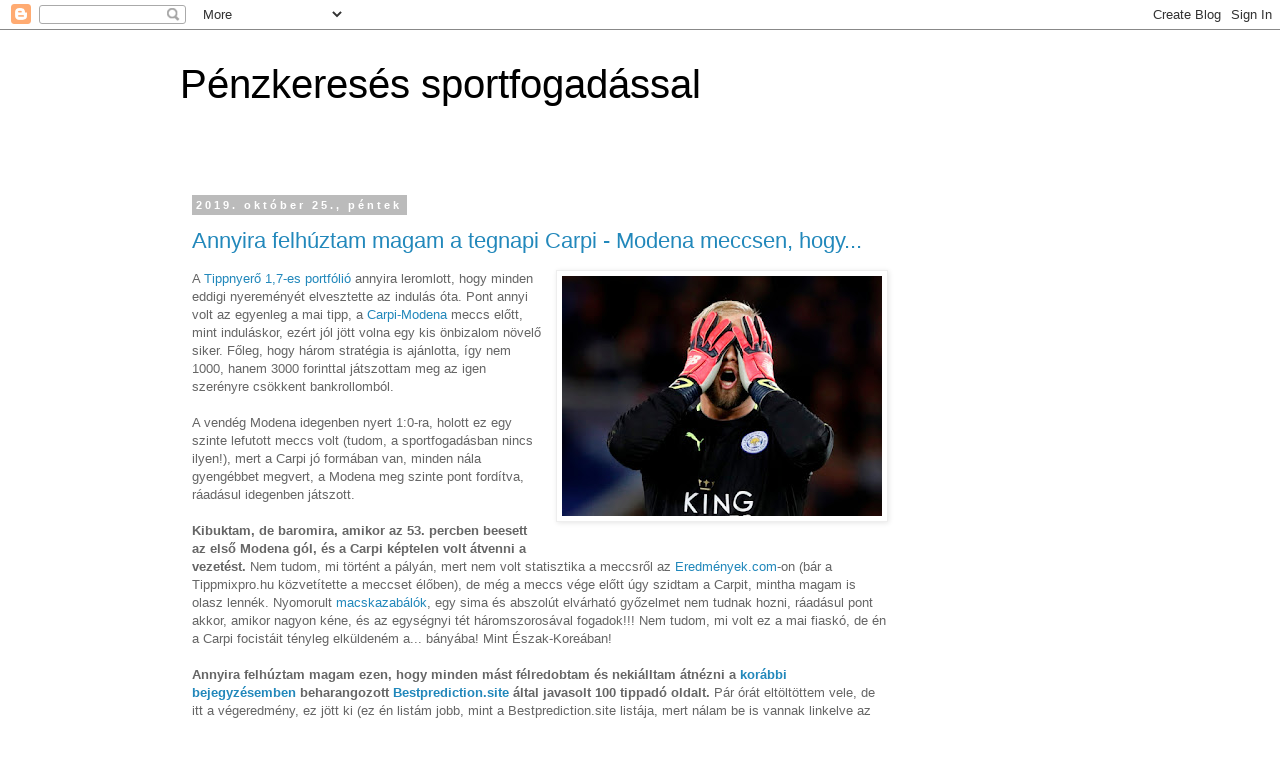

--- FILE ---
content_type: text/html; charset=UTF-8
request_url: https://tippnyero.blogspot.com/2019/10/
body_size: 31246
content:
<!DOCTYPE html>
<html class='v2' dir='ltr' lang='hu'>
<head>
<link href='https://www.blogger.com/static/v1/widgets/335934321-css_bundle_v2.css' rel='stylesheet' type='text/css'/>
<meta content='width=1100' name='viewport'/>
<meta content='text/html; charset=UTF-8' http-equiv='Content-Type'/>
<meta content='blogger' name='generator'/>
<link href='https://tippnyero.blogspot.com/favicon.ico' rel='icon' type='image/x-icon'/>
<link href='http://tippnyero.blogspot.com/2019/10/' rel='canonical'/>
<link rel="alternate" type="application/atom+xml" title="Pénzkeresés sportfogadással - Atom" href="https://tippnyero.blogspot.com/feeds/posts/default" />
<link rel="alternate" type="application/rss+xml" title="Pénzkeresés sportfogadással - RSS" href="https://tippnyero.blogspot.com/feeds/posts/default?alt=rss" />
<link rel="service.post" type="application/atom+xml" title="Pénzkeresés sportfogadással - Atom" href="https://www.blogger.com/feeds/7171908460786346615/posts/default" />
<!--Can't find substitution for tag [blog.ieCssRetrofitLinks]-->
<meta content='http://tippnyero.blogspot.com/2019/10/' property='og:url'/>
<meta content='Pénzkeresés sportfogadással' property='og:title'/>
<meta content='' property='og:description'/>
<title>Pénzkeresés sportfogadással: október 2019</title>
<style id='page-skin-1' type='text/css'><!--
/*
-----------------------------------------------
Blogger Template Style
Name:     Simple
Designer: Blogger
URL:      www.blogger.com
----------------------------------------------- */
/* Content
----------------------------------------------- */
body {
font: normal normal 12px 'Trebuchet MS', Trebuchet, Verdana, sans-serif;
color: #666666;
background: #ffffff none repeat scroll top left;
padding: 0 0 0 0;
}
html body .region-inner {
min-width: 0;
max-width: 100%;
width: auto;
}
h2 {
font-size: 22px;
}
a:link {
text-decoration:none;
color: #2288bb;
}
a:visited {
text-decoration:none;
color: #888888;
}
a:hover {
text-decoration:underline;
color: #33aaff;
}
.body-fauxcolumn-outer .fauxcolumn-inner {
background: transparent none repeat scroll top left;
_background-image: none;
}
.body-fauxcolumn-outer .cap-top {
position: absolute;
z-index: 1;
height: 400px;
width: 100%;
}
.body-fauxcolumn-outer .cap-top .cap-left {
width: 100%;
background: transparent none repeat-x scroll top left;
_background-image: none;
}
.content-outer {
-moz-box-shadow: 0 0 0 rgba(0, 0, 0, .15);
-webkit-box-shadow: 0 0 0 rgba(0, 0, 0, .15);
-goog-ms-box-shadow: 0 0 0 #333333;
box-shadow: 0 0 0 rgba(0, 0, 0, .15);
margin-bottom: 1px;
}
.content-inner {
padding: 10px 40px;
}
.content-inner {
background-color: #ffffff;
}
/* Header
----------------------------------------------- */
.header-outer {
background: rgba(0, 0, 0, 0) none repeat-x scroll 0 -400px;
_background-image: none;
}
.Header h1 {
font: normal normal 40px 'Trebuchet MS',Trebuchet,Verdana,sans-serif;
color: #000000;
text-shadow: 0 0 0 rgba(0, 0, 0, .2);
}
.Header h1 a {
color: #000000;
}
.Header .description {
font-size: 18px;
color: #000000;
}
.header-inner .Header .titlewrapper {
padding: 22px 0;
}
.header-inner .Header .descriptionwrapper {
padding: 0 0;
}
/* Tabs
----------------------------------------------- */
.tabs-inner .section:first-child {
border-top: 0 solid #dddddd;
}
.tabs-inner .section:first-child ul {
margin-top: -1px;
border-top: 1px solid #dddddd;
border-left: 1px solid #dddddd;
border-right: 1px solid #dddddd;
}
.tabs-inner .widget ul {
background: rgba(0, 0, 0, 0) none repeat-x scroll 0 -800px;
_background-image: none;
border-bottom: 1px solid #dddddd;
margin-top: 0;
margin-left: -30px;
margin-right: -30px;
}
.tabs-inner .widget li a {
display: inline-block;
padding: .6em 1em;
font: normal normal 12px 'Trebuchet MS', Trebuchet, Verdana, sans-serif;
color: #000000;
border-left: 1px solid #ffffff;
border-right: 1px solid #dddddd;
}
.tabs-inner .widget li:first-child a {
border-left: none;
}
.tabs-inner .widget li.selected a, .tabs-inner .widget li a:hover {
color: #000000;
background-color: #eeeeee;
text-decoration: none;
}
/* Columns
----------------------------------------------- */
.main-outer {
border-top: 0 solid rgba(0, 0, 0, 0);
}
.fauxcolumn-left-outer .fauxcolumn-inner {
border-right: 1px solid rgba(0, 0, 0, 0);
}
.fauxcolumn-right-outer .fauxcolumn-inner {
border-left: 1px solid rgba(0, 0, 0, 0);
}
/* Headings
----------------------------------------------- */
div.widget > h2,
div.widget h2.title {
margin: 0 0 1em 0;
font: normal bold 11px 'Trebuchet MS',Trebuchet,Verdana,sans-serif;
color: #000000;
}
/* Widgets
----------------------------------------------- */
.widget .zippy {
color: #999999;
text-shadow: 2px 2px 1px rgba(0, 0, 0, .1);
}
.widget .popular-posts ul {
list-style: none;
}
/* Posts
----------------------------------------------- */
h2.date-header {
font: normal bold 11px Arial, Tahoma, Helvetica, FreeSans, sans-serif;
}
.date-header span {
background-color: #bbbbbb;
color: #ffffff;
padding: 0.4em;
letter-spacing: 3px;
margin: inherit;
}
.main-inner {
padding-top: 35px;
padding-bottom: 65px;
}
.main-inner .column-center-inner {
padding: 0 0;
}
.main-inner .column-center-inner .section {
margin: 0 1em;
}
.post {
margin: 0 0 45px 0;
}
h3.post-title, .comments h4 {
font: normal normal 22px 'Trebuchet MS',Trebuchet,Verdana,sans-serif;
margin: .75em 0 0;
}
.post-body {
font-size: 110%;
line-height: 1.4;
position: relative;
}
.post-body img, .post-body .tr-caption-container, .Profile img, .Image img,
.BlogList .item-thumbnail img {
padding: 2px;
background: #ffffff;
border: 1px solid #eeeeee;
-moz-box-shadow: 1px 1px 5px rgba(0, 0, 0, .1);
-webkit-box-shadow: 1px 1px 5px rgba(0, 0, 0, .1);
box-shadow: 1px 1px 5px rgba(0, 0, 0, .1);
}
.post-body img, .post-body .tr-caption-container {
padding: 5px;
}
.post-body .tr-caption-container {
color: #666666;
}
.post-body .tr-caption-container img {
padding: 0;
background: transparent;
border: none;
-moz-box-shadow: 0 0 0 rgba(0, 0, 0, .1);
-webkit-box-shadow: 0 0 0 rgba(0, 0, 0, .1);
box-shadow: 0 0 0 rgba(0, 0, 0, .1);
}
.post-header {
margin: 0 0 1.5em;
line-height: 1.6;
font-size: 90%;
}
.post-footer {
margin: 20px -2px 0;
padding: 5px 10px;
color: #666666;
background-color: #eeeeee;
border-bottom: 1px solid #eeeeee;
line-height: 1.6;
font-size: 90%;
}
#comments .comment-author {
padding-top: 1.5em;
border-top: 1px solid rgba(0, 0, 0, 0);
background-position: 0 1.5em;
}
#comments .comment-author:first-child {
padding-top: 0;
border-top: none;
}
.avatar-image-container {
margin: .2em 0 0;
}
#comments .avatar-image-container img {
border: 1px solid #eeeeee;
}
/* Comments
----------------------------------------------- */
.comments .comments-content .icon.blog-author {
background-repeat: no-repeat;
background-image: url([data-uri]);
}
.comments .comments-content .loadmore a {
border-top: 1px solid #999999;
border-bottom: 1px solid #999999;
}
.comments .comment-thread.inline-thread {
background-color: #eeeeee;
}
.comments .continue {
border-top: 2px solid #999999;
}
/* Accents
---------------------------------------------- */
.section-columns td.columns-cell {
border-left: 1px solid rgba(0, 0, 0, 0);
}
.blog-pager {
background: transparent url(https://resources.blogblog.com/blogblog/data/1kt/simple/paging_dot.png) repeat-x scroll top center;
}
.blog-pager-older-link, .home-link,
.blog-pager-newer-link {
background-color: #ffffff;
padding: 5px;
}
.footer-outer {
border-top: 1px dashed #bbbbbb;
}
/* Mobile
----------------------------------------------- */
body.mobile  {
background-size: auto;
}
.mobile .body-fauxcolumn-outer {
background: transparent none repeat scroll top left;
}
.mobile .body-fauxcolumn-outer .cap-top {
background-size: 100% auto;
}
.mobile .content-outer {
-webkit-box-shadow: 0 0 3px rgba(0, 0, 0, .15);
box-shadow: 0 0 3px rgba(0, 0, 0, .15);
}
.mobile .tabs-inner .widget ul {
margin-left: 0;
margin-right: 0;
}
.mobile .post {
margin: 0;
}
.mobile .main-inner .column-center-inner .section {
margin: 0;
}
.mobile .date-header span {
padding: 0.1em 10px;
margin: 0 -10px;
}
.mobile h3.post-title {
margin: 0;
}
.mobile .blog-pager {
background: transparent none no-repeat scroll top center;
}
.mobile .footer-outer {
border-top: none;
}
.mobile .main-inner, .mobile .footer-inner {
background-color: #ffffff;
}
.mobile-index-contents {
color: #666666;
}
.mobile-link-button {
background-color: #2288bb;
}
.mobile-link-button a:link, .mobile-link-button a:visited {
color: #ffffff;
}
.mobile .tabs-inner .section:first-child {
border-top: none;
}
.mobile .tabs-inner .PageList .widget-content {
background-color: #eeeeee;
color: #000000;
border-top: 1px solid #dddddd;
border-bottom: 1px solid #dddddd;
}
.mobile .tabs-inner .PageList .widget-content .pagelist-arrow {
border-left: 1px solid #dddddd;
}

--></style>
<style id='template-skin-1' type='text/css'><!--
body {
min-width: 1000px;
}
.content-outer, .content-fauxcolumn-outer, .region-inner {
min-width: 1000px;
max-width: 1000px;
_width: 1000px;
}
.main-inner .columns {
padding-left: 0px;
padding-right: 200px;
}
.main-inner .fauxcolumn-center-outer {
left: 0px;
right: 200px;
/* IE6 does not respect left and right together */
_width: expression(this.parentNode.offsetWidth -
parseInt("0px") -
parseInt("200px") + 'px');
}
.main-inner .fauxcolumn-left-outer {
width: 0px;
}
.main-inner .fauxcolumn-right-outer {
width: 200px;
}
.main-inner .column-left-outer {
width: 0px;
right: 100%;
margin-left: -0px;
}
.main-inner .column-right-outer {
width: 200px;
margin-right: -200px;
}
#layout {
min-width: 0;
}
#layout .content-outer {
min-width: 0;
width: 800px;
}
#layout .region-inner {
min-width: 0;
width: auto;
}
body#layout div.add_widget {
padding: 8px;
}
body#layout div.add_widget a {
margin-left: 32px;
}
--></style>
<script type='text/javascript'>
        (function(i,s,o,g,r,a,m){i['GoogleAnalyticsObject']=r;i[r]=i[r]||function(){
        (i[r].q=i[r].q||[]).push(arguments)},i[r].l=1*new Date();a=s.createElement(o),
        m=s.getElementsByTagName(o)[0];a.async=1;a.src=g;m.parentNode.insertBefore(a,m)
        })(window,document,'script','https://www.google-analytics.com/analytics.js','ga');
        ga('create', 'UA-102824471-1', 'auto', 'blogger');
        ga('blogger.send', 'pageview');
      </script>
<link href='https://www.blogger.com/dyn-css/authorization.css?targetBlogID=7171908460786346615&amp;zx=7a2c6eee-6ceb-4403-9517-a70cbcb6ca5f' media='none' onload='if(media!=&#39;all&#39;)media=&#39;all&#39;' rel='stylesheet'/><noscript><link href='https://www.blogger.com/dyn-css/authorization.css?targetBlogID=7171908460786346615&amp;zx=7a2c6eee-6ceb-4403-9517-a70cbcb6ca5f' rel='stylesheet'/></noscript>
<meta name='google-adsense-platform-account' content='ca-host-pub-1556223355139109'/>
<meta name='google-adsense-platform-domain' content='blogspot.com'/>

<!-- data-ad-client=ca-pub-9881703142294842 -->

</head>
<body class='loading variant-simplysimple'>
<div class='navbar section' id='navbar' name='Navbar'><div class='widget Navbar' data-version='1' id='Navbar1'><script type="text/javascript">
    function setAttributeOnload(object, attribute, val) {
      if(window.addEventListener) {
        window.addEventListener('load',
          function(){ object[attribute] = val; }, false);
      } else {
        window.attachEvent('onload', function(){ object[attribute] = val; });
      }
    }
  </script>
<div id="navbar-iframe-container"></div>
<script type="text/javascript" src="https://apis.google.com/js/platform.js"></script>
<script type="text/javascript">
      gapi.load("gapi.iframes:gapi.iframes.style.bubble", function() {
        if (gapi.iframes && gapi.iframes.getContext) {
          gapi.iframes.getContext().openChild({
              url: 'https://www.blogger.com/navbar/7171908460786346615?origin\x3dhttps://tippnyero.blogspot.com',
              where: document.getElementById("navbar-iframe-container"),
              id: "navbar-iframe"
          });
        }
      });
    </script><script type="text/javascript">
(function() {
var script = document.createElement('script');
script.type = 'text/javascript';
script.src = '//pagead2.googlesyndication.com/pagead/js/google_top_exp.js';
var head = document.getElementsByTagName('head')[0];
if (head) {
head.appendChild(script);
}})();
</script>
</div></div>
<div class='body-fauxcolumns'>
<div class='fauxcolumn-outer body-fauxcolumn-outer'>
<div class='cap-top'>
<div class='cap-left'></div>
<div class='cap-right'></div>
</div>
<div class='fauxborder-left'>
<div class='fauxborder-right'></div>
<div class='fauxcolumn-inner'>
</div>
</div>
<div class='cap-bottom'>
<div class='cap-left'></div>
<div class='cap-right'></div>
</div>
</div>
</div>
<div class='content'>
<div class='content-fauxcolumns'>
<div class='fauxcolumn-outer content-fauxcolumn-outer'>
<div class='cap-top'>
<div class='cap-left'></div>
<div class='cap-right'></div>
</div>
<div class='fauxborder-left'>
<div class='fauxborder-right'></div>
<div class='fauxcolumn-inner'>
</div>
</div>
<div class='cap-bottom'>
<div class='cap-left'></div>
<div class='cap-right'></div>
</div>
</div>
</div>
<div class='content-outer'>
<div class='content-cap-top cap-top'>
<div class='cap-left'></div>
<div class='cap-right'></div>
</div>
<div class='fauxborder-left content-fauxborder-left'>
<div class='fauxborder-right content-fauxborder-right'></div>
<div class='content-inner'>
<header>
<div class='header-outer'>
<div class='header-cap-top cap-top'>
<div class='cap-left'></div>
<div class='cap-right'></div>
</div>
<div class='fauxborder-left header-fauxborder-left'>
<div class='fauxborder-right header-fauxborder-right'></div>
<div class='region-inner header-inner'>
<div class='header section' id='header' name='Fejléc'><div class='widget Header' data-version='1' id='Header1'>
<div id='header-inner'>
<div class='titlewrapper'>
<h1 class='title'>
<a href='https://tippnyero.blogspot.com/'>
Pénzkeresés sportfogadással
</a>
</h1>
</div>
<div class='descriptionwrapper'>
<p class='description'><span>
</span></p>
</div>
</div>
</div></div>
</div>
</div>
<div class='header-cap-bottom cap-bottom'>
<div class='cap-left'></div>
<div class='cap-right'></div>
</div>
</div>
</header>
<div class='tabs-outer'>
<div class='tabs-cap-top cap-top'>
<div class='cap-left'></div>
<div class='cap-right'></div>
</div>
<div class='fauxborder-left tabs-fauxborder-left'>
<div class='fauxborder-right tabs-fauxborder-right'></div>
<div class='region-inner tabs-inner'>
<div class='tabs no-items section' id='crosscol' name='Oszlopokon keresztül ívelő szakasz'></div>
<div class='tabs no-items section' id='crosscol-overflow' name='Cross-Column 2'></div>
</div>
</div>
<div class='tabs-cap-bottom cap-bottom'>
<div class='cap-left'></div>
<div class='cap-right'></div>
</div>
</div>
<div class='main-outer'>
<div class='main-cap-top cap-top'>
<div class='cap-left'></div>
<div class='cap-right'></div>
</div>
<div class='fauxborder-left main-fauxborder-left'>
<div class='fauxborder-right main-fauxborder-right'></div>
<div class='region-inner main-inner'>
<div class='columns fauxcolumns'>
<div class='fauxcolumn-outer fauxcolumn-center-outer'>
<div class='cap-top'>
<div class='cap-left'></div>
<div class='cap-right'></div>
</div>
<div class='fauxborder-left'>
<div class='fauxborder-right'></div>
<div class='fauxcolumn-inner'>
</div>
</div>
<div class='cap-bottom'>
<div class='cap-left'></div>
<div class='cap-right'></div>
</div>
</div>
<div class='fauxcolumn-outer fauxcolumn-left-outer'>
<div class='cap-top'>
<div class='cap-left'></div>
<div class='cap-right'></div>
</div>
<div class='fauxborder-left'>
<div class='fauxborder-right'></div>
<div class='fauxcolumn-inner'>
</div>
</div>
<div class='cap-bottom'>
<div class='cap-left'></div>
<div class='cap-right'></div>
</div>
</div>
<div class='fauxcolumn-outer fauxcolumn-right-outer'>
<div class='cap-top'>
<div class='cap-left'></div>
<div class='cap-right'></div>
</div>
<div class='fauxborder-left'>
<div class='fauxborder-right'></div>
<div class='fauxcolumn-inner'>
</div>
</div>
<div class='cap-bottom'>
<div class='cap-left'></div>
<div class='cap-right'></div>
</div>
</div>
<!-- corrects IE6 width calculation -->
<div class='columns-inner'>
<div class='column-center-outer'>
<div class='column-center-inner'>
<div class='main section' id='main' name='Elsődleges'><div class='widget Blog' data-version='1' id='Blog1'>
<div class='blog-posts hfeed'>

          <div class="date-outer">
        
<h2 class='date-header'><span>2019. október 25., péntek</span></h2>

          <div class="date-posts">
        
<div class='post-outer'>
<div class='post hentry uncustomized-post-template' itemprop='blogPost' itemscope='itemscope' itemtype='http://schema.org/BlogPosting'>
<meta content='https://blogger.googleusercontent.com/img/b/R29vZ2xl/AVvXsEgrprZqVp-LcshNNLCRdvHuPEOLvuGH3znZdVNOfmRkMCd7ro5kAf2s4NQZXWLWi5oQuWR2wSM2TmuR-A-LnAqCTH5t7TKhWR0SJ3Zl95iVRUWE9IUFEuqdSjgji3ZwpawKiQrUFnyK4u-i/s320/fejetfogja.jpg' itemprop='image_url'/>
<meta content='7171908460786346615' itemprop='blogId'/>
<meta content='6699266230451653508' itemprop='postId'/>
<a name='6699266230451653508'></a>
<h3 class='post-title entry-title' itemprop='name'>
<a href='https://tippnyero.blogspot.com/2019/10/annyira-felhuztam-magam-tegnapi-carpi.html'>Annyira felhúztam magam a tegnapi Carpi - Modena meccsen, hogy...</a>
</h3>
<div class='post-header'>
<div class='post-header-line-1'></div>
</div>
<div class='post-body entry-content' id='post-body-6699266230451653508' itemprop='description articleBody'>
<div class="separator" style="clear: both; text-align: center;">
<a href="https://blogger.googleusercontent.com/img/b/R29vZ2xl/AVvXsEgrprZqVp-LcshNNLCRdvHuPEOLvuGH3znZdVNOfmRkMCd7ro5kAf2s4NQZXWLWi5oQuWR2wSM2TmuR-A-LnAqCTH5t7TKhWR0SJ3Zl95iVRUWE9IUFEuqdSjgji3ZwpawKiQrUFnyK4u-i/s1600/fejetfogja.jpg" imageanchor="1" style="clear: right; float: right; margin-bottom: 1em; margin-left: 1em;"><img border="0" data-original-height="480" data-original-width="640" height="240" src="https://blogger.googleusercontent.com/img/b/R29vZ2xl/AVvXsEgrprZqVp-LcshNNLCRdvHuPEOLvuGH3znZdVNOfmRkMCd7ro5kAf2s4NQZXWLWi5oQuWR2wSM2TmuR-A-LnAqCTH5t7TKhWR0SJ3Zl95iVRUWE9IUFEuqdSjgji3ZwpawKiQrUFnyK4u-i/s320/fejetfogja.jpg" width="320" /></a></div>
A <a href="https://tippnyero.blogspot.com/p/tippnyero-17-es-tippek.html" target="_blank">Tippnyerő 1,7-es portfólió</a> annyira leromlott, hogy minden eddigi nyereményét elvesztette az indulás óta. Pont annyi volt az egyenleg a mai tipp, a <a href="https://www.eredmenyek.com/merkozes/8hYI2Tyc/#osszefoglalas" target="_blank">Carpi-Modena</a> meccs előtt, mint induláskor, ezért jól jött volna egy kis önbizalom növelő siker. Főleg, hogy három stratégia is ajánlotta, így nem 1000, hanem 3000 forinttal játszottam meg az igen szerényre csökkent bankrollomból.<br />
<br />
A vendég Modena idegenben nyert 1:0-ra, holott ez egy szinte lefutott meccs volt (tudom, a sportfogadásban nincs ilyen!), mert a Carpi jó formában van, minden nála gyengébbet megvert, a Modena meg szinte pont fordítva, ráadásul idegenben játszott.<br />
<br />
<b>Kibuktam, de baromira, amikor az 53. percben beesett az első Modena gól, és a Carpi képtelen volt átvenni a vezetést.</b> Nem tudom, mi történt a pályán, mert nem volt statisztika a meccsről az <a href="https://www.eredmenyek.com/merkozes/8hYI2Tyc/#osszefoglalas" target="_blank">Eredmények.com</a>-on (bár a Tippmixpro.hu közvetítette a meccset élőben), de még a meccs vége előtt úgy szidtam a Carpit, mintha magam is olasz lennék. Nyomorult <a href="https://sg.hu/cikkek/it-tech/76271/macskahus-recepteket-tett-kozze-egy-olasz-honlap" target="_blank">macskazabálók</a>, egy sima és abszolút elvárható győzelmet nem tudnak hozni, ráadásul pont akkor, amikor nagyon kéne, és az egységnyi tét háromszorosával fogadok!!! Nem tudom, mi volt ez a mai fiaskó, de én a Carpi focistáit tényleg elküldeném a... bányába! Mint Észak-Koreában!<br />
<br />
<b>Annyira felhúztam magam ezen, hogy minden mást félredobtam és nekiálltam átnézni a <a href="http://tippnyero.blogspot.com/2019/10/ujabb-tippadokat-szeretnek-bevonni.html" target="_blank">korábbi bejegyzésemben</a> beharangozott <a href="https://bestprediction.site/football-prediction-sites/" target="_blank">Bestprediction.site</a> által javasolt 100 tippadó oldalt.</b> Pár órát eltöltöttem vele, de itt a végeredmény, ez jött ki (ez én listám jobb, mint a Bestprediction.site listája, mert nálam be is vannak linkelve az oldalak) - a táblázat alatt folytatom az okfejtést:<br />
<br />
<table border="0" cellspacing="0">
 <colgroup width="33"></colgroup>
 <colgroup width="457"></colgroup>
 <colgroup width="349"></colgroup>
 <tbody>
<tr>
  <td align="right" height="17" style="border-bottom: 1px solid #999999; border-left: 1px solid #999999; border-right: 1px solid #999999; border-top: 1px solid #999999;">1</td>
  <td align="left" style="border-bottom: 1px solid #999999; border-left: 1px solid #999999; border-right: 1px solid #999999; border-top: 1px solid #999999;"><a href="https://www.forebet.com/">https://www.forebet.com/</a></td>
  <td align="left" style="border-bottom: 1px solid #999999; border-left: 1px solid #999999; border-right: 1px solid #999999; border-top: 1px solid #999999;">1</td>
 </tr>
<tr>
  <td align="right" height="17" style="border-bottom: 1px solid #999999; border-left: 1px solid #999999; border-right: 1px solid #999999; border-top: 1px solid #999999;">2</td>
  <td align="left" style="border-bottom: 1px solid #999999; border-left: 1px solid #999999; border-right: 1px solid #999999; border-top: 1px solid #999999;"><a href="https://www.predictz.com/predictions/">https://www.predictz.com/predictions/</a></td>
  <td align="left" style="border-bottom: 1px solid #999999; border-left: 1px solid #999999; border-right: 1px solid #999999; border-top: 1px solid #999999;">utólag nincs</td>
 </tr>
<tr>
  <td align="right" height="17" style="border-bottom: 1px solid #999999; border-left: 1px solid #999999; border-right: 1px solid #999999; border-top: 1px solid #999999;">3</td>
  <td align="left" style="border-bottom: 1px solid #999999; border-left: 1px solid #999999; border-right: 1px solid #999999; border-top: 1px solid #999999;"><a href="https://www.windrawwin.com/predictions/today/">https://www.windrawwin.com/predictions/today/</a></td>
  <td align="left" style="border-bottom: 1px solid #999999; border-left: 1px solid #999999; border-right: 1px solid #999999; border-top: 1px solid #999999;">utólag nincs</td>
 </tr>
<tr>
  <td align="right" height="17" style="border-bottom: 1px solid #999999; border-left: 1px solid #999999; border-right: 1px solid #999999; border-top: 1px solid #999999;">4</td>
  <td align="left" style="border-bottom: 1px solid #999999; border-left: 1px solid #999999; border-right: 1px solid #999999; border-top: 1px solid #999999;"><a href="http://scorepredictor.net/">http://scorepredictor.net/</a></td>
  <td align="left" style="border-bottom: 1px solid #999999; border-left: 1px solid #999999; border-right: 1px solid #999999; border-top: 1px solid #999999;">utólag nincs</td>
 </tr>
<tr>
  <td align="right" height="17" style="border-bottom: 1px solid #999999; border-left: 1px solid #999999; border-right: 1px solid #999999; border-top: 1px solid #999999;">5</td>
  <td align="left" style="border-bottom: 1px solid #999999; border-left: 1px solid #999999; border-right: 1px solid #999999; border-top: 1px solid #999999;"><a href="https://footballpredictions.com/footballpredictions/">https://footballpredictions.com/footballpredictions/</a></td>
  <td align="left" style="border-bottom: 1px solid #999999; border-left: 1px solid #999999; border-right: 1px solid #999999; border-top: 1px solid #999999;">utólag nincs</td>
 </tr>
<tr>
  <td align="right" height="17" style="border-bottom: 1px solid #999999; border-left: 1px solid #999999; border-right: 1px solid #999999; border-top: 1px solid #999999;">6</td>
  <td align="left" style="border-bottom: 1px solid #999999; border-left: 1px solid #999999; border-right: 1px solid #999999; border-top: 1px solid #999999;"><a href="http://www.vitibet.com/index.php?clanek=quicktips&amp;sekce=fotbal&amp;lang=en">http://www.vitibet.com/index.php</a></td>
  <td align="left" style="border-bottom: 1px solid #999999; border-left: 1px solid #999999; border-right: 1px solid #999999; border-top: 1px solid #999999;">1</td>
 </tr>
<tr>
  <td align="right" height="17" style="border-bottom: 1px solid #999999; border-left: 1px solid #999999; border-right: 1px solid #999999; border-top: 1px solid #999999;">7</td>
  <td align="left" style="border-bottom: 1px solid #999999; border-left: 1px solid #999999; border-right: 1px solid #999999; border-top: 1px solid #999999;"><a href="http://www.statarea.com/predictions">http://www.statarea.com/predictions</a></td>
  <td align="left" style="border-bottom: 1px solid #999999; border-left: 1px solid #999999; border-right: 1px solid #999999; border-top: 1px solid #999999;">1X</td>
 </tr>
<tr>
  <td align="right" height="17" style="border-bottom: 1px solid #999999; border-left: 1px solid #999999; border-right: 1px solid #999999; border-top: 1px solid #999999;">8</td>
  <td align="left" style="border-bottom: 1px solid #999999; border-left: 1px solid #999999; border-right: 1px solid #999999; border-top: 1px solid #999999;"><a href="https://www.footballtips.com/">https://www.footballtips.com/</a></td>
  <td align="left" style="border-bottom: 1px solid #999999; border-left: 1px solid #999999; border-right: 1px solid #999999; border-top: 1px solid #999999;">--- nem alkalmas</td>
 </tr>
<tr>
  <td align="right" height="17" style="border-bottom: 1px solid #999999; border-left: 1px solid #999999; border-right: 1px solid #999999; border-top: 1px solid #999999;">9</td>
  <td align="left" style="border-bottom: 1px solid #999999; border-left: 1px solid #999999; border-right: 1px solid #999999; border-top: 1px solid #999999;"><a href="https://www.betensured.com/">https://www.betensured.com</a></td>
  <td align="left" style="border-bottom: 1px solid #999999; border-left: 1px solid #999999; border-right: 1px solid #999999; border-top: 1px solid #999999;">--- fizetős</td>
 </tr>
<tr>
  <td align="right" height="17" style="border-bottom: 1px solid #999999; border-left: 1px solid #999999; border-right: 1px solid #999999; border-top: 1px solid #999999;">10</td>
  <td align="left" style="border-bottom: 1px solid #999999; border-left: 1px solid #999999; border-right: 1px solid #999999; border-top: 1px solid #999999;"><a href="https://www.victorspredict.com/">https://www.victorspredict.com</a></td>
  <td align="left" style="border-bottom: 1px solid #999999; border-left: 1px solid #999999; border-right: 1px solid #999999; border-top: 1px solid #999999;">--- nem alkalmas, fizetős</td>
 </tr>
<tr>
  <td align="right" height="17" style="border-bottom: 1px solid #999999; border-left: 1px solid #999999; border-right: 1px solid #999999; border-top: 1px solid #999999;">11</td>
  <td align="left" style="border-bottom: 1px solid #999999; border-left: 1px solid #999999; border-right: 1px solid #999999; border-top: 1px solid #999999;"><a href="http://www.soccer-rating.com/today.php">http://www.soccer-rating.com/today.php</a></td>
  <td align="left" style="border-bottom: 1px solid #999999; border-left: 1px solid #999999; border-right: 1px solid #999999; border-top: 1px solid #999999;">1</td>
 </tr>
<tr>
  <td align="right" height="17" style="border-bottom: 1px solid #999999; border-left: 1px solid #999999; border-right: 1px solid #999999; border-top: 1px solid #999999;">12</td>
  <td align="left" style="border-bottom: 1px solid #999999; border-left: 1px solid #999999; border-right: 1px solid #999999; border-top: 1px solid #999999;"><a href="https://www.1960tips.com/">https://www.1960tips.com/</a></td>
  <td align="left" style="border-bottom: 1px solid #999999; border-left: 1px solid #999999; border-right: 1px solid #999999; border-top: 1px solid #999999;">--- nem alkalmas, fizetős</td>
 </tr>
<tr>
  <td align="right" height="17" style="border-bottom: 1px solid #999999; border-left: 1px solid #999999; border-right: 1px solid #999999; border-top: 1px solid #999999;">13</td>
  <td align="left" style="border-bottom: 1px solid #999999; border-left: 1px solid #999999; border-right: 1px solid #999999; border-top: 1px solid #999999;"><a href="https://bet9javip.com/">https://bet9javip.com/</a></td>
  <td align="left" style="border-bottom: 1px solid #999999; border-left: 1px solid #999999; border-right: 1px solid #999999; border-top: 1px solid #999999;">--- nem alkalmas, fizetős</td>
 </tr>
<tr>
  <td align="right" height="17" style="border-bottom: 1px solid #999999; border-left: 1px solid #999999; border-right: 1px solid #999999; border-top: 1px solid #999999;">14</td>
  <td align="left" style="border-bottom: 1px solid #999999; border-left: 1px solid #999999; border-right: 1px solid #999999; border-top: 1px solid #999999;"><a href="https://www.freesupertips.com/">https://www.freesupertips.com/</a></td>
  <td align="left" style="border-bottom: 1px solid #999999; border-left: 1px solid #999999; border-right: 1px solid #999999; border-top: 1px solid #999999;">--- nem alkalmas, fizetős</td>
 </tr>
<tr>
  <td align="right" height="17" style="border-bottom: 1px solid #999999; border-left: 1px solid #999999; border-right: 1px solid #999999; border-top: 1px solid #999999;">15</td>
  <td align="left" style="border-bottom: 1px solid #999999; border-left: 1px solid #999999; border-right: 1px solid #999999; border-top: 1px solid #999999;"><a href="http://betegy.com/">http://betegy.com/</a></td>
  <td align="left" style="border-bottom: 1px solid #999999; border-left: 1px solid #999999; border-right: 1px solid #999999; border-top: 1px solid #999999;">--- nem alkalmas, fizetős</td>
 </tr>
<tr>
  <td align="right" height="17" style="border-bottom: 1px solid #999999; border-left: 1px solid #999999; border-right: 1px solid #999999; border-top: 1px solid #999999;">16</td>
  <td align="left" style="border-bottom: 1px solid #999999; border-left: 1px solid #999999; border-right: 1px solid #999999; border-top: 1px solid #999999;"><a href="https://www.tips180.com/">https://www.tips180.com/</a></td>
  <td align="left" style="border-bottom: 1px solid #999999; border-left: 1px solid #999999; border-right: 1px solid #999999; border-top: 1px solid #999999;">--- nem alkalmas, fizetős</td>
 </tr>
<tr>
  <td align="right" height="17" style="border-bottom: 1px solid #999999; border-left: 1px solid #999999; border-right: 1px solid #999999; border-top: 1px solid #999999;">17</td>
  <td align="left" style="border-bottom: 1px solid #999999; border-left: 1px solid #999999; border-right: 1px solid #999999; border-top: 1px solid #999999;"><a href="https://www.fctables.com/">https://www.fctables.com</a></td>
  <td align="left" style="border-bottom: 1px solid #999999; border-left: 1px solid #999999; border-right: 1px solid #999999; border-top: 1px solid #999999;">--- nem alkalmas</td>
 </tr>
<tr>
  <td align="right" height="17" style="border-bottom: 1px solid #999999; border-left: 1px solid #999999; border-right: 1px solid #999999; border-top: 1px solid #999999;">18</td>
  <td align="left" style="border-bottom: 1px solid #999999; border-left: 1px solid #999999; border-right: 1px solid #999999; border-top: 1px solid #999999;"><a href="https://leaguelane.com/predictions/">https://leaguelane.com/predictions/</a></td>
  <td align="left" style="border-bottom: 1px solid #999999; border-left: 1px solid #999999; border-right: 1px solid #999999; border-top: 1px solid #999999;">--- nem alkalmas</td>
 </tr>
<tr>
  <td align="right" height="17" style="border-bottom: 1px solid #999999; border-left: 1px solid #999999; border-right: 1px solid #999999; border-top: 1px solid #999999;">19</td>
  <td align="left" style="border-bottom: 1px solid #999999; border-left: 1px solid #999999; border-right: 1px solid #999999; border-top: 1px solid #999999;"><a href="https://betloy.com/">https://betloy.com/</a></td>
  <td align="left" style="border-bottom: 1px solid #999999; border-left: 1px solid #999999; border-right: 1px solid #999999; border-top: 1px solid #999999;">--- nem alkalmas, fizetős</td>
 </tr>
<tr>
  <td align="right" height="17" style="border-bottom: 1px solid #999999; border-left: 1px solid #999999; border-right: 1px solid #999999; border-top: 1px solid #999999;">20</td>
  <td align="left" style="border-bottom: 1px solid #999999; border-left: 1px solid #999999; border-right: 1px solid #999999; border-top: 1px solid #999999;"><a href="http://www.ukbettips.co.uk/">http://www.ukbettips.co.uk</a></td>
  <td align="left" style="border-bottom: 1px solid #999999; border-left: 1px solid #999999; border-right: 1px solid #999999; border-top: 1px solid #999999;">--- nem alkalmas</td>
 </tr>
<tr>
  <td align="right" height="17" style="border-bottom: 1px solid #999999; border-left: 1px solid #999999; border-right: 1px solid #999999; border-top: 1px solid #999999;">21</td>
  <td align="left" style="border-bottom: 1px solid #999999; border-left: 1px solid #999999; border-right: 1px solid #999999; border-top: 1px solid #999999;"><a href="https://www.bethelp.com/">https://www.bethelp.com/</a></td>
  <td align="left" style="border-bottom: 1px solid #999999; border-left: 1px solid #999999; border-right: 1px solid #999999; border-top: 1px solid #999999;">--- nem alkalmas</td>
 </tr>
<tr>
  <td align="right" height="17" style="border-bottom: 1px solid #999999; border-left: 1px solid #999999; border-right: 1px solid #999999; border-top: 1px solid #999999;">22</td>
  <td align="left" style="border-bottom: 1px solid #999999; border-left: 1px solid #999999; border-right: 1px solid #999999; border-top: 1px solid #999999;"><a href="https://www.sportytrader.com/">https://www.sportytrader.com</a></td>
  <td align="left" style="border-bottom: 1px solid #999999; border-left: 1px solid #999999; border-right: 1px solid #999999; border-top: 1px solid #999999;">--- nem alkalmas</td>
 </tr>
<tr>
  <td align="right" height="17" style="border-bottom: 1px solid #999999; border-left: 1px solid #999999; border-right: 1px solid #999999; border-top: 1px solid #999999;">23</td>
  <td align="left" style="border-bottom: 1px solid #999999; border-left: 1px solid #999999; border-right: 1px solid #999999; border-top: 1px solid #999999;"><a href="https://mastersprediction.com/">https://mastersprediction.com/</a></td>
  <td align="left" style="border-bottom: 1px solid #999999; border-left: 1px solid #999999; border-right: 1px solid #999999; border-top: 1px solid #999999;">--- nem alkalmas, fizetős</td>
 </tr>
<tr>
  <td align="right" height="17" style="border-bottom: 1px solid #999999; border-left: 1px solid #999999; border-right: 1px solid #999999; border-top: 1px solid #999999;">24</td>
  <td align="left" style="border-bottom: 1px solid #999999; border-left: 1px solid #999999; border-right: 1px solid #999999; border-top: 1px solid #999999;"><a href="https://mastersprediction.com/">https://mastersprediction.com/</a></td>
  <td align="left" style="border-bottom: 1px solid #999999; border-left: 1px solid #999999; border-right: 1px solid #999999; border-top: 1px solid #999999;">--- nem alkalmas, fizetős</td>
 </tr>
<tr>
  <td align="right" height="17" style="border-bottom: 1px solid #999999; border-left: 1px solid #999999; border-right: 1px solid #999999; border-top: 1px solid #999999;">25</td>
  <td align="left" style="border-bottom: 1px solid #999999; border-left: 1px solid #999999; border-right: 1px solid #999999; border-top: 1px solid #999999;"><a href="https://www.prosoccer.gr/">https://www.prosoccer.gr/</a></td>
  <td align="left" style="border-bottom: 1px solid #999999; border-left: 1px solid #999999; border-right: 1px solid #999999; border-top: 1px solid #999999;">nem működik</td>
 </tr>
<tr>
  <td align="right" height="17" style="border-bottom: 1px solid #999999; border-left: 1px solid #999999; border-right: 1px solid #999999; border-top: 1px solid #999999;">26</td>
  <td align="left" style="border-bottom: 1px solid #999999; border-left: 1px solid #999999; border-right: 1px solid #999999; border-top: 1px solid #999999;"><a href="http://tipena.com/">tipena.com</a></td>
  <td align="left" style="border-bottom: 1px solid #999999; border-left: 1px solid #999999; border-right: 1px solid #999999; border-top: 1px solid #999999;">megszűnt</td>
 </tr>
<tr>
  <td align="right" height="17" style="border-bottom: 1px solid #999999; border-left: 1px solid #999999; border-right: 1px solid #999999; border-top: 1px solid #999999;">27</td>
  <td align="left" style="border-bottom: 1px solid #999999; border-left: 1px solid #999999; border-right: 1px solid #999999; border-top: 1px solid #999999;"><a href="https://easyodds.com/football">https://easyodds.com/football</a></td>
  <td align="left" style="border-bottom: 1px solid #999999; border-left: 1px solid #999999; border-right: 1px solid #999999; border-top: 1px solid #999999;">--- nem alkalmas, fizetős</td>
 </tr>
<tr>
  <td align="right" height="17" style="border-bottom: 1px solid #999999; border-left: 1px solid #999999; border-right: 1px solid #999999; border-top: 1px solid #999999;">28</td>
  <td align="left" style="border-bottom: 1px solid #999999; border-left: 1px solid #999999; border-right: 1px solid #999999; border-top: 1px solid #999999;"><a href="https://afootballreport.com/predictions/1X2-football-tips">https://afootballreport.com/predictions/1X2-football-tips</a></td>
  <td align="left" style="border-bottom: 1px solid #999999; border-left: 1px solid #999999; border-right: 1px solid #999999; border-top: 1px solid #999999;">utólag nincs</td>
 </tr>
<tr>
  <td align="right" height="17" style="border-bottom: 1px solid #999999; border-left: 1px solid #999999; border-right: 1px solid #999999; border-top: 1px solid #999999;">29</td>
  <td align="left" style="border-bottom: 1px solid #999999; border-left: 1px solid #999999; border-right: 1px solid #999999; border-top: 1px solid #999999;"><a href="https://www.bettingexpert.com/">https://www.bettingexpert.com/</a></td>
  <td align="left" style="border-bottom: 1px solid #999999; border-left: 1px solid #999999; border-right: 1px solid #999999; border-top: 1px solid #999999;">--- nem alkalmas</td>
 </tr>
<tr>
  <td align="right" height="17" style="border-bottom: 1px solid #999999; border-left: 1px solid #999999; border-right: 1px solid #999999; border-top: 1px solid #999999;">30</td>
  <td align="left" style="border-bottom: 1px solid #999999; border-left: 1px solid #999999; border-right: 1px solid #999999; border-top: 1px solid #999999;"><a href="https://www.wincomparator.com/">https://www.wincomparator.com</a></td>
  <td align="left" style="border-bottom: 1px solid #999999; border-left: 1px solid #999999; border-right: 1px solid #999999; border-top: 1px solid #999999;">--- nem alkalmas</td>
 </tr>
<tr>
  <td align="right" height="17" style="border-bottom: 1px solid #999999; border-left: 1px solid #999999; border-right: 1px solid #999999; border-top: 1px solid #999999;">31</td>
  <td align="left" style="border-bottom: 1px solid #999999; border-left: 1px solid #999999; border-right: 1px solid #999999; border-top: 1px solid #999999;"><a href="https://pecheli.net/consultant">https://pecheli.net/consultant</a></td>
  <td align="left" style="border-bottom: 1px solid #999999; border-left: 1px solid #999999; border-right: 1px solid #999999; border-top: 1px solid #999999;">1</td>
 </tr>
<tr>
  <td align="right" height="17" style="border-bottom: 1px solid #999999; border-left: 1px solid #999999; border-right: 1px solid #999999; border-top: 1px solid #999999;">32</td>
  <td align="left" style="border-bottom: 1px solid #999999; border-left: 1px solid #999999; border-right: 1px solid #999999; border-top: 1px solid #999999;"><a href="https://larsbetting.com/">https://larsbetting.com/</a></td>
  <td align="left" style="border-bottom: 1px solid #999999; border-left: 1px solid #999999; border-right: 1px solid #999999; border-top: 1px solid #999999;">--- nem alkalmas, fizetős</td>
 </tr>
<tr>
  <td align="right" height="17" style="border-bottom: 1px solid #999999; border-left: 1px solid #999999; border-right: 1px solid #999999; border-top: 1px solid #999999;">33</td>
  <td align="left" style="border-bottom: 1px solid #999999; border-left: 1px solid #999999; border-right: 1px solid #999999; border-top: 1px solid #999999;"><a href="https://matchora.com/">https://matchora.com/</a></td>
  <td align="left" style="border-bottom: 1px solid #999999; border-left: 1px solid #999999; border-right: 1px solid #999999; border-top: 1px solid #999999;">--- nem alkalmas, fizetős</td>
 </tr>
<tr>
  <td align="right" height="17" style="border-bottom: 1px solid #999999; border-left: 1px solid #999999; border-right: 1px solid #999999; border-top: 1px solid #999999;">34</td>
  <td align="left" style="border-bottom: 1px solid #999999; border-left: 1px solid #999999; border-right: 1px solid #999999; border-top: 1px solid #999999;"><a href="https://typersi.com/">https://typersi.com/</a></td>
  <td align="left" style="border-bottom: 1px solid #999999; border-left: 1px solid #999999; border-right: 1px solid #999999; border-top: 1px solid #999999;">--- nem alkalmas</td>
 </tr>
<tr>
  <td align="right" height="17" style="border-bottom: 1px solid #999999; border-left: 1px solid #999999; border-right: 1px solid #999999; border-top: 1px solid #999999;">35</td>
  <td align="left" style="border-bottom: 1px solid #999999; border-left: 1px solid #999999; border-right: 1px solid #999999; border-top: 1px solid #999999;"><a href="https://www.bettingclosed.com/">https://www.bettingclosed.com</a></td>
  <td align="left" style="border-bottom: 1px solid #999999; border-left: 1px solid #999999; border-right: 1px solid #999999; border-top: 1px solid #999999;">12</td>
 </tr>
<tr>
  <td align="right" height="17" style="border-bottom: 1px solid #999999; border-left: 1px solid #999999; border-right: 1px solid #999999; border-top: 1px solid #999999;">36</td>
  <td align="left" style="border-bottom: 1px solid #999999; border-left: 1px solid #999999; border-right: 1px solid #999999; border-top: 1px solid #999999;"><a href="https://www.oddschecker.com/football">https://www.oddschecker.com/football</a></td>
  <td align="left" style="border-bottom: 1px solid #999999; border-left: 1px solid #999999; border-right: 1px solid #999999; border-top: 1px solid #999999;">--- nem alkalmas</td>
 </tr>
<tr>
  <td align="right" height="17" style="border-bottom: 1px solid #999999; border-left: 1px solid #999999; border-right: 1px solid #999999; border-top: 1px solid #999999;">37</td>
  <td align="left" style="border-bottom: 1px solid #999999; border-left: 1px solid #999999; border-right: 1px solid #999999; border-top: 1px solid #999999;"><a href="http://bigstakers.com/">http://bigstakers.com/</a></td>
  <td align="left" style="border-bottom: 1px solid #999999; border-left: 1px solid #999999; border-right: 1px solid #999999; border-top: 1px solid #999999;">--- nem alkalmas, fizetős</td>
 </tr>
<tr>
  <td align="right" height="17" style="border-bottom: 1px solid #999999; border-left: 1px solid #999999; border-right: 1px solid #999999; border-top: 1px solid #999999;">38</td>
  <td align="left" style="border-bottom: 1px solid #999999; border-left: 1px solid #999999; border-right: 1px solid #999999; border-top: 1px solid #999999;"><a href="https://forecastr.com/">https://forecastr.com/</a></td>
  <td align="left" style="border-bottom: 1px solid #999999; border-left: 1px solid #999999; border-right: 1px solid #999999; border-top: 1px solid #999999;">--- nem alkalmas, fizetős</td>
 </tr>
<tr>
  <td align="right" height="17" style="border-bottom: 1px solid #999999; border-left: 1px solid #999999; border-right: 1px solid #999999; border-top: 1px solid #999999;">39</td>
  <td align="left" style="border-bottom: 1px solid #999999; border-left: 1px solid #999999; border-right: 1px solid #999999; border-top: 1px solid #999999;"><a href="https://www.betclan.com/">https://www.betclan.com/</a></td>
  <td align="left" style="border-bottom: 1px solid #999999; border-left: 1px solid #999999; border-right: 1px solid #999999; border-top: 1px solid #999999;">--- nem alkalmas, fizetős</td>
 </tr>
<tr>
  <td align="right" height="17" style="border-bottom: 1px solid #999999; border-left: 1px solid #999999; border-right: 1px solid #999999; border-top: 1px solid #999999;">40</td>
  <td align="left" style="border-bottom: 1px solid #999999; border-left: 1px solid #999999; border-right: 1px solid #999999; border-top: 1px solid #999999;"><a href="https://www.betclan.com/">https://www.betclan.com</a></td>
  <td align="left" style="border-bottom: 1px solid #999999; border-left: 1px solid #999999; border-right: 1px solid #999999; border-top: 1px solid #999999;">nem követte ezt a meccset, pedig ez jó oldal volna</td>
 </tr>
<tr>
  <td align="right" height="17" style="border-bottom: 1px solid #999999; border-left: 1px solid #999999; border-right: 1px solid #999999; border-top: 1px solid #999999;">41</td>
  <td align="left" style="border-bottom: 1px solid #999999; border-left: 1px solid #999999; border-right: 1px solid #999999; border-top: 1px solid #999999;"><a href="https://topsoccerpicks.com/">https://topsoccerpicks.com</a></td>
  <td align="left" style="border-bottom: 1px solid #999999; border-left: 1px solid #999999; border-right: 1px solid #999999; border-top: 1px solid #999999;">--- nem alkalmas</td>
 </tr>
<tr>
  <td align="right" height="17" style="border-bottom: 1px solid #999999; border-left: 1px solid #999999; border-right: 1px solid #999999; border-top: 1px solid #999999;">42</td>
  <td align="left" style="border-bottom: 1px solid #999999; border-left: 1px solid #999999; border-right: 1px solid #999999; border-top: 1px solid #999999;"><a href="https://www.sbat.com/">https://www.sbat.com/</a></td>
  <td align="left" style="border-bottom: 1px solid #999999; border-left: 1px solid #999999; border-right: 1px solid #999999; border-top: 1px solid #999999;">--- nem alkalmas</td>
 </tr>
<tr>
  <td align="right" height="17" style="border-bottom: 1px solid #999999; border-left: 1px solid #999999; border-right: 1px solid #999999; border-top: 1px solid #999999;">43</td>
  <td align="left" style="border-bottom: 1px solid #999999; border-left: 1px solid #999999; border-right: 1px solid #999999; border-top: 1px solid #999999;"><a href="https://www.accastats.com/">https://www.accastats.com/</a></td>
  <td align="left" style="border-bottom: 1px solid #999999; border-left: 1px solid #999999; border-right: 1px solid #999999; border-top: 1px solid #999999;">nem követte ezt a meccset, pedig ez talán jó oldal volna</td>
 </tr>
<tr>
  <td align="right" height="17" style="border-bottom: 1px solid #999999; border-left: 1px solid #999999; border-right: 1px solid #999999; border-top: 1px solid #999999;">44</td>
  <td align="left" style="border-bottom: 1px solid #999999; border-left: 1px solid #999999; border-right: 1px solid #999999; border-top: 1px solid #999999;"><a href="https://www.indiafantasy.com/">https://www.indiafantasy.com/</a></td>
  <td align="left" style="border-bottom: 1px solid #999999; border-left: 1px solid #999999; border-right: 1px solid #999999; border-top: 1px solid #999999;">--- nem alkalmas</td>
 </tr>
<tr>
  <td align="right" height="17" style="border-bottom: 1px solid #999999; border-left: 1px solid #999999; border-right: 1px solid #999999; border-top: 1px solid #999999;">45</td>
  <td align="left" style="border-bottom: 1px solid #999999; border-left: 1px solid #999999; border-right: 1px solid #999999; border-top: 1px solid #999999;"><a href="https://bettingvoice.com/">https://bettingvoice.com/</a></td>
  <td align="left" style="border-bottom: 1px solid #999999; border-left: 1px solid #999999; border-right: 1px solid #999999; border-top: 1px solid #999999;">--- nem alkalmas, fizetős</td>
 </tr>
<tr>
  <td align="right" height="17" style="border-bottom: 1px solid #999999; border-left: 1px solid #999999; border-right: 1px solid #999999; border-top: 1px solid #999999;">46</td>
  <td align="left" style="border-bottom: 1px solid #999999; border-left: 1px solid #999999; border-right: 1px solid #999999; border-top: 1px solid #999999;"><a href="https://visionpredict.com.ng/">https://visionpredict.com.ng/</a></td>
  <td align="left" style="border-bottom: 1px solid #999999; border-left: 1px solid #999999; border-right: 1px solid #999999; border-top: 1px solid #999999;">--- nem alkalmas</td>
 </tr>
<tr>
  <td align="right" height="17" style="border-bottom: 1px solid #999999; border-left: 1px solid #999999; border-right: 1px solid #999999; border-top: 1px solid #999999;">47</td>
  <td align="left" style="border-bottom: 1px solid #999999; border-left: 1px solid #999999; border-right: 1px solid #999999; border-top: 1px solid #999999;"><a href="https://venasbet.com/">https://venasbet.com/</a></td>
  <td align="left" style="border-bottom: 1px solid #999999; border-left: 1px solid #999999; border-right: 1px solid #999999; border-top: 1px solid #999999;">--- nem alkalmas, fizetős</td>
 </tr>
<tr>
  <td align="right" height="17" style="border-bottom: 1px solid #999999; border-left: 1px solid #999999; border-right: 1px solid #999999; border-top: 1px solid #999999;">48</td>
  <td align="left" style="border-bottom: 1px solid #999999; border-left: 1px solid #999999; border-right: 1px solid #999999; border-top: 1px solid #999999;"><a href="https://tomibet.com/">https://tomibet.com/</a></td>
  <td align="left" style="border-bottom: 1px solid #999999; border-left: 1px solid #999999; border-right: 1px solid #999999; border-top: 1px solid #999999;">--- nem alkalmas</td>
 </tr>
<tr>
  <td align="right" height="17" style="border-bottom: 1px solid #999999; border-left: 1px solid #999999; border-right: 1px solid #999999; border-top: 1px solid #999999;">49</td>
  <td align="left" style="border-bottom: 1px solid #999999; border-left: 1px solid #999999; border-right: 1px solid #999999; border-top: 1px solid #999999;"><a href="https://surebankerbets.com/">https://surebankerbets.com/</a></td>
  <td align="left" style="border-bottom: 1px solid #999999; border-left: 1px solid #999999; border-right: 1px solid #999999; border-top: 1px solid #999999;">--- nem alkalmas</td>
 </tr>
<tr>
  <td align="right" height="17" style="border-bottom: 1px solid #999999; border-left: 1px solid #999999; border-right: 1px solid #999999; border-top: 1px solid #999999;">50</td>
  <td align="left" style="border-bottom: 1px solid #999999; border-left: 1px solid #999999; border-right: 1px solid #999999; border-top: 1px solid #999999;"><a href="https://fixedbookings.com/">https://fixedbookings.com/</a></td>
  <td align="left" style="border-bottom: 1px solid #999999; border-left: 1px solid #999999; border-right: 1px solid #999999; border-top: 1px solid #999999;">--- nem alkalmas, fizetős</td>
 </tr>
<tr>
  <td align="right" height="17" style="border-bottom: 1px solid #999999; border-left: 1px solid #999999; border-right: 1px solid #999999; border-top: 1px solid #999999;">51</td>
  <td align="left" style="border-bottom: 1px solid #999999; border-left: 1px solid #999999; border-right: 1px solid #999999; border-top: 1px solid #999999;"><a href="https://surestakes.com/">https://surestakes.com</a></td>
  <td align="left" style="border-bottom: 1px solid #999999; border-left: 1px solid #999999; border-right: 1px solid #999999; border-top: 1px solid #999999;">--- nem alkalmas</td>
 </tr>
<tr>
  <td align="right" height="17" style="border-bottom: 1px solid #999999; border-left: 1px solid #999999; border-right: 1px solid #999999; border-top: 1px solid #999999;">52</td>
  <td align="left" style="border-bottom: 1px solid #999999; border-left: 1px solid #999999; border-right: 1px solid #999999; border-top: 1px solid #999999;"><a href="https://kingsprediction.com/">https://kingsprediction.com/</a></td>
  <td align="left" style="border-bottom: 1px solid #999999; border-left: 1px solid #999999; border-right: 1px solid #999999; border-top: 1px solid #999999;">--- nem alkalmas, fizetős</td>
 </tr>
<tr>
  <td align="right" height="17" style="border-bottom: 1px solid #999999; border-left: 1px solid #999999; border-right: 1px solid #999999; border-top: 1px solid #999999;">53</td>
  <td align="left" style="border-bottom: 1px solid #999999; border-left: 1px solid #999999; border-right: 1px solid #999999; border-top: 1px solid #999999;"><a href="https://safedraws.com/">https://safedraws.com/</a></td>
  <td align="left" style="border-bottom: 1px solid #999999; border-left: 1px solid #999999; border-right: 1px solid #999999; border-top: 1px solid #999999;">--- nem alkalmas, fizetős</td>
 </tr>
<tr>
  <td align="right" height="17" style="border-bottom: 1px solid #999999; border-left: 1px solid #999999; border-right: 1px solid #999999; border-top: 1px solid #999999;">54</td>
  <td align="left" style="border-bottom: 1px solid #999999; border-left: 1px solid #999999; border-right: 1px solid #999999; border-top: 1px solid #999999;"><a href="https://footystats.org/">https://footystats.org/</a></td>
  <td align="left" style="border-bottom: 1px solid #999999; border-left: 1px solid #999999; border-right: 1px solid #999999; border-top: 1px solid #999999;">--- nem alkalmas, fizetős</td>
 </tr>
<tr>
  <td align="right" height="17" style="border-bottom: 1px solid #999999; border-left: 1px solid #999999; border-right: 1px solid #999999; border-top: 1px solid #999999;">55</td>
  <td align="left" style="border-bottom: 1px solid #999999; border-left: 1px solid #999999; border-right: 1px solid #999999; border-top: 1px solid #999999;"><a href="https://sporticos.com/">https://sporticos.com</a></td>
  <td align="left" style="border-bottom: 1px solid #999999; border-left: 1px solid #999999; border-right: 1px solid #999999; border-top: 1px solid #999999;">--- nem alkalmas</td>
 </tr>
<tr>
  <td align="right" height="17" style="border-bottom: 1px solid #999999; border-left: 1px solid #999999; border-right: 1px solid #999999; border-top: 1px solid #999999;">56</td>
  <td align="left" style="border-bottom: 1px solid #999999; border-left: 1px solid #999999; border-right: 1px solid #999999; border-top: 1px solid #999999;"><a href="https://pechalbata.com/">https://pechalbata.com</a></td>
  <td align="left" style="border-bottom: 1px solid #999999; border-left: 1px solid #999999; border-right: 1px solid #999999; border-top: 1px solid #999999;">--- nem alkalmas</td>
 </tr>
<tr>
  <td align="right" height="17" style="border-bottom: 1px solid #999999; border-left: 1px solid #999999; border-right: 1px solid #999999; border-top: 1px solid #999999;">57</td>
  <td align="left" style="border-bottom: 1px solid #999999; border-left: 1px solid #999999; border-right: 1px solid #999999; border-top: 1px solid #999999;"><a href="https://fcprediction.com/">https://fcprediction.com/</a></td>
  <td align="left" style="border-bottom: 1px solid #999999; border-left: 1px solid #999999; border-right: 1px solid #999999; border-top: 1px solid #999999;">--- nem alkalmas</td>
 </tr>
<tr>
  <td align="right" height="17" style="border-bottom: 1px solid #999999; border-left: 1px solid #999999; border-right: 1px solid #999999; border-top: 1px solid #999999;">58</td>
  <td align="left" style="border-bottom: 1px solid #999999; border-left: 1px solid #999999; border-right: 1px solid #999999; border-top: 1px solid #999999;"><a href="https://www.soccerpunter.com/">https://www.soccerpunter.com</a></td>
  <td align="left" style="border-bottom: 1px solid #999999; border-left: 1px solid #999999; border-right: 1px solid #999999; border-top: 1px solid #999999;">--- nem alkalmas</td>
 </tr>
<tr>
  <td align="right" height="17" style="border-bottom: 1px solid #999999; border-left: 1px solid #999999; border-right: 1px solid #999999; border-top: 1px solid #999999;">59</td>
  <td align="left" style="border-bottom: 1px solid #999999; border-left: 1px solid #999999; border-right: 1px solid #999999; border-top: 1px solid #999999;"><a href="https://wettpoint.com/">https://wettpoint.com/</a></td>
  <td align="left" style="border-bottom: 1px solid #999999; border-left: 1px solid #999999; border-right: 1px solid #999999; border-top: 1px solid #999999;">1X</td>
 </tr>
<tr>
  <td align="right" height="17" style="border-bottom: 1px solid #999999; border-left: 1px solid #999999; border-right: 1px solid #999999; border-top: 1px solid #999999;">60</td>
  <td align="left" style="border-bottom: 1px solid #999999; border-left: 1px solid #999999; border-right: 1px solid #999999; border-top: 1px solid #999999;"><a href="http://www.footlive.com/">http://www.footlive.com/</a></td>
  <td align="left" style="border-bottom: 1px solid #999999; border-left: 1px solid #999999; border-right: 1px solid #999999; border-top: 1px solid #999999;">--- nem alkalmas</td>
 </tr>
<tr>
  <td align="right" height="17" style="border-bottom: 1px solid #999999; border-left: 1px solid #999999; border-right: 1px solid #999999; border-top: 1px solid #999999;">61</td>
  <td align="left" style="border-bottom: 1px solid #999999; border-left: 1px solid #999999; border-right: 1px solid #999999; border-top: 1px solid #999999;"><a href="https://www.sofascore.com/">https://www.sofascore.com</a></td>
  <td align="left" style="border-bottom: 1px solid #999999; border-left: 1px solid #999999; border-right: 1px solid #999999; border-top: 1px solid #999999;">--- nem alkalmas</td>
 </tr>
<tr>
  <td align="right" height="17" style="border-bottom: 1px solid #999999; border-left: 1px solid #999999; border-right: 1px solid #999999; border-top: 1px solid #999999;">62</td>
  <td align="left" style="border-bottom: 1px solid #999999; border-left: 1px solid #999999; border-right: 1px solid #999999; border-top: 1px solid #999999;"><a href="https://www.winonbetonline.com/">https://www.winonbetonline.com/</a></td>
  <td align="left" style="border-bottom: 1px solid #999999; border-left: 1px solid #999999; border-right: 1px solid #999999; border-top: 1px solid #999999;">--- nem alkalmas (a tipp: 1X)</td>
 </tr>
<tr>
  <td align="right" height="17" style="border-bottom: 1px solid #999999; border-left: 1px solid #999999; border-right: 1px solid #999999; border-top: 1px solid #999999;">63</td>
  <td align="left" style="border-bottom: 1px solid #999999; border-left: 1px solid #999999; border-right: 1px solid #999999; border-top: 1px solid #999999;"><a href="https://footiehound.com/">https://footiehound.com</a></td>
  <td align="left" style="border-bottom: 1px solid #999999; border-left: 1px solid #999999; border-right: 1px solid #999999; border-top: 1px solid #999999;">--- nem alkalmas</td>
 </tr>
<tr>
  <td align="right" height="17" style="border-bottom: 1px solid #999999; border-left: 1px solid #999999; border-right: 1px solid #999999; border-top: 1px solid #999999;">64</td>
  <td align="left" style="border-bottom: 1px solid #999999; border-left: 1px solid #999999; border-right: 1px solid #999999; border-top: 1px solid #999999;"><a href="https://sportschatplace.com/">https://sportschatplace.com/</a></td>
  <td align="left" style="border-bottom: 1px solid #999999; border-left: 1px solid #999999; border-right: 1px solid #999999; border-top: 1px solid #999999;">--- nem alkalmas</td>
 </tr>
<tr>
  <td align="right" height="17" style="border-bottom: 1px solid #999999; border-left: 1px solid #999999; border-right: 1px solid #999999; border-top: 1px solid #999999;">65</td>
  <td align="left" style="border-bottom: 1px solid #999999; border-left: 1px solid #999999; border-right: 1px solid #999999; border-top: 1px solid #999999;"><a href="http://www.balanceyourbet.com/">http://www.balanceyourbet.com/</a></td>
  <td align="left" style="border-bottom: 1px solid #999999; border-left: 1px solid #999999; border-right: 1px solid #999999; border-top: 1px solid #999999;">--- nem alkalmas, fizetős</td>
 </tr>
<tr>
  <td align="right" height="17" style="border-bottom: 1px solid #999999; border-left: 1px solid #999999; border-right: 1px solid #999999; border-top: 1px solid #999999;">66</td>
  <td align="left" style="border-bottom: 1px solid #999999; border-left: 1px solid #999999; border-right: 1px solid #999999; border-top: 1px solid #999999;"><a href="http://ninjagoal.com/">Ninjagoal.com</a></td>
  <td align="left" style="border-bottom: 1px solid #999999; border-left: 1px solid #999999; border-right: 1px solid #999999; border-top: 1px solid #999999;">--- nem működik</td>
 </tr>
<tr>
  <td align="right" height="17" style="border-bottom: 1px solid #999999; border-left: 1px solid #999999; border-right: 1px solid #999999; border-top: 1px solid #999999;">67</td>
  <td align="left" style="border-bottom: 1px solid #999999; border-left: 1px solid #999999; border-right: 1px solid #999999; border-top: 1px solid #999999;"><a href="https://freepicks.picksandparlays.net/">https://freepicks.picksandparlays.net/</a></td>
  <td align="left" style="border-bottom: 1px solid #999999; border-left: 1px solid #999999; border-right: 1px solid #999999; border-top: 1px solid #999999;">--- nem alkalmas</td>
 </tr>
<tr>
  <td align="right" height="17" style="border-bottom: 1px solid #999999; border-left: 1px solid #999999; border-right: 1px solid #999999; border-top: 1px solid #999999;">68</td>
  <td align="left" style="border-bottom: 1px solid #999999; border-left: 1px solid #999999; border-right: 1px solid #999999; border-top: 1px solid #999999;"><a href="https://www.capperspicks.com/">https://www.capperspicks.com/</a></td>
  <td align="left" style="border-bottom: 1px solid #999999; border-left: 1px solid #999999; border-right: 1px solid #999999; border-top: 1px solid #999999;">--- nem alkalmas, fizetős</td>
 </tr>
<tr>
  <td align="right" height="17" style="border-bottom: 1px solid #999999; border-left: 1px solid #999999; border-right: 1px solid #999999; border-top: 1px solid #999999;">69</td>
  <td align="left" style="border-bottom: 1px solid #999999; border-left: 1px solid #999999; border-right: 1px solid #999999; border-top: 1px solid #999999;"><a href="https://pickpapa.com/">https://pickpapa.com</a></td>
  <td align="left" style="border-bottom: 1px solid #999999; border-left: 1px solid #999999; border-right: 1px solid #999999; border-top: 1px solid #999999;">--- nem alkalmas</td>
 </tr>
<tr>
  <td align="right" height="17" style="border-bottom: 1px solid #999999; border-left: 1px solid #999999; border-right: 1px solid #999999; border-top: 1px solid #999999;">70</td>
  <td align="left" style="border-bottom: 1px solid #999999; border-left: 1px solid #999999; border-right: 1px solid #999999; border-top: 1px solid #999999;"><a href="https://www.olbg.com/">https://www.olbg.com</a></td>
  <td align="left" style="border-bottom: 1px solid #999999; border-left: 1px solid #999999; border-right: 1px solid #999999; border-top: 1px solid #999999;">--- nem alkalmas</td>
 </tr>
<tr>
  <td align="right" height="17" style="border-bottom: 1px solid #999999; border-left: 1px solid #999999; border-right: 1px solid #999999; border-top: 1px solid #999999;">71</td>
  <td align="left" style="border-bottom: 1px solid #999999; border-left: 1px solid #999999; border-right: 1px solid #999999; border-top: 1px solid #999999;"><a href="https://www.sciwin.com/predictions">https://www.sciwin.com/predictions</a></td>
  <td align="left" style="border-bottom: 1px solid #999999; border-left: 1px solid #999999; border-right: 1px solid #999999; border-top: 1px solid #999999;">--- nem alkalmas</td>
 </tr>
<tr>
  <td align="right" height="17" style="border-bottom: 1px solid #999999; border-left: 1px solid #999999; border-right: 1px solid #999999; border-top: 1px solid #999999;">72</td>
  <td align="left" style="border-bottom: 1px solid #999999; border-left: 1px solid #999999; border-right: 1px solid #999999; border-top: 1px solid #999999;"><a href="https://www.naijaonpoint.co/">https://www.naijaonpoint.co/</a></td>
  <td align="left" style="border-bottom: 1px solid #999999; border-left: 1px solid #999999; border-right: 1px solid #999999; border-top: 1px solid #999999;">ez az oldal már nem sportfogadással foglalkozik</td>
 </tr>
<tr>
  <td align="right" height="17" style="border-bottom: 1px solid #999999; border-left: 1px solid #999999; border-right: 1px solid #999999; border-top: 1px solid #999999;">73</td>
  <td align="left" style="border-bottom: 1px solid #999999; border-left: 1px solid #999999; border-right: 1px solid #999999; border-top: 1px solid #999999;"><a href="https://www.betandskill.com/predictions/">https://www.betandskill.com/predictions/</a></td>
  <td align="left" style="border-bottom: 1px solid #999999; border-left: 1px solid #999999; border-right: 1px solid #999999; border-top: 1px solid #999999;">--- nem alkalmas, fizetős</td>
 </tr>
<tr>
  <td align="right" height="17" style="border-bottom: 1px solid #999999; border-left: 1px solid #999999; border-right: 1px solid #999999; border-top: 1px solid #999999;">74</td>
  <td align="left" style="border-bottom: 1px solid #999999; border-left: 1px solid #999999; border-right: 1px solid #999999; border-top: 1px solid #999999;"><a href="https://combobets.com/football-predictions/">https://combobets.com/football-predictions/</a></td>
  <td align="left" style="border-bottom: 1px solid #999999; border-left: 1px solid #999999; border-right: 1px solid #999999; border-top: 1px solid #999999;">--- nem alkalmas</td>
 </tr>
<tr>
  <td align="right" height="17" style="border-bottom: 1px solid #999999; border-left: 1px solid #999999; border-right: 1px solid #999999; border-top: 1px solid #999999;">75</td>
  <td align="left" style="border-bottom: 1px solid #999999; border-left: 1px solid #999999; border-right: 1px solid #999999; border-top: 1px solid #999999;"><a href="https://kingspredict.com/">https://kingspredict.com/</a></td>
  <td align="left" style="border-bottom: 1px solid #999999; border-left: 1px solid #999999; border-right: 1px solid #999999; border-top: 1px solid #999999;">--- nem alkalmas, fizetős</td>
 </tr>
<tr>
  <td align="right" height="17" style="border-bottom: 1px solid #999999; border-left: 1px solid #999999; border-right: 1px solid #999999; border-top: 1px solid #999999;">76</td>
  <td align="left" style="border-bottom: 1px solid #999999; border-left: 1px solid #999999; border-right: 1px solid #999999; border-top: 1px solid #999999;"><a href="https://mybet.tips/">https://mybet.tips/</a></td>
  <td align="left" style="border-bottom: 1px solid #999999; border-left: 1px solid #999999; border-right: 1px solid #999999; border-top: 1px solid #999999;">1</td>
 </tr>
<tr>
  <td align="right" height="17" style="border-bottom: 1px solid #999999; border-left: 1px solid #999999; border-right: 1px solid #999999; border-top: 1px solid #999999;">77</td>
  <td align="left" style="border-bottom: 1px solid #999999; border-left: 1px solid #999999; border-right: 1px solid #999999; border-top: 1px solid #999999;"><a href="https://footyaccumulators.com/predictions">https://footyaccumulators.com/predictions</a></td>
  <td align="left" style="border-bottom: 1px solid #999999; border-left: 1px solid #999999; border-right: 1px solid #999999; border-top: 1px solid #999999;">--- nem alkalmas</td>
 </tr>
<tr>
  <td align="right" height="17" style="border-bottom: 1px solid #999999; border-left: 1px solid #999999; border-right: 1px solid #999999; border-top: 1px solid #999999;">78</td>
  <td align="left" style="border-bottom: 1px solid #999999; border-left: 1px solid #999999; border-right: 1px solid #999999; border-top: 1px solid #999999;">https://www.bets[...].com/ &lt;- az üzemeltető utólag kérte, hogy távolítsam el az oldala nevét a listámból</td>
  <td align="left" style="border-bottom: 1px solid #999999; border-left: 1px solid #999999; border-right: 1px solid #999999; border-top: 1px solid #999999;">--- nem alkalmas</td>
 </tr>
<tr>
  <td align="right" height="17" style="border-bottom: 1px solid #999999; border-left: 1px solid #999999; border-right: 1px solid #999999; border-top: 1px solid #999999;">79</td>
  <td align="left" style="border-bottom: 1px solid #999999; border-left: 1px solid #999999; border-right: 1px solid #999999; border-top: 1px solid #999999;"><a href="https://www.betfair.com/">https://www.betfair.com</a></td>
  <td align="left" style="border-bottom: 1px solid #999999; border-left: 1px solid #999999; border-right: 1px solid #999999; border-top: 1px solid #999999;">--- nem alkalmas</td>
 </tr>
<tr>
  <td align="right" height="17" style="border-bottom: 1px solid #999999; border-left: 1px solid #999999; border-right: 1px solid #999999; border-top: 1px solid #999999;">80</td>
  <td align="left" style="border-bottom: 1px solid #999999; border-left: 1px solid #999999; border-right: 1px solid #999999; border-top: 1px solid #999999;"><a href="https://www.zulubet.com/">https://www.zulubet.com</a></td>
  <td align="left" style="border-bottom: 1px solid #999999; border-left: 1px solid #999999; border-right: 1px solid #999999; border-top: 1px solid #999999;">--- nem követte ezt a meccset, pedig ez jó oldal volna</td>
 </tr>
<tr>
  <td align="right" height="17" style="border-bottom: 1px solid #999999; border-left: 1px solid #999999; border-right: 1px solid #999999; border-top: 1px solid #999999;">81</td>
  <td align="left" style="border-bottom: 1px solid #999999; border-left: 1px solid #999999; border-right: 1px solid #999999; border-top: 1px solid #999999;"><a href="https://mrfixitstips.co.uk/football/">https://mrfixitstips.co.uk/football/</a></td>
  <td align="left" style="border-bottom: 1px solid #999999; border-left: 1px solid #999999; border-right: 1px solid #999999; border-top: 1px solid #999999;">--- nem alkalmas</td>
 </tr>
<tr>
  <td align="right" height="17" style="border-bottom: 1px solid #999999; border-left: 1px solid #999999; border-right: 1px solid #999999; border-top: 1px solid #999999;">82</td>
  <td align="left" style="border-bottom: 1px solid #999999; border-left: 1px solid #999999; border-right: 1px solid #999999; border-top: 1px solid #999999;"><a href="https://bookieboost.com/">https://bookieboost.com</a></td>
  <td align="left" style="border-bottom: 1px solid #999999; border-left: 1px solid #999999; border-right: 1px solid #999999; border-top: 1px solid #999999;">--- nem alkalmas</td>
 </tr>
<tr>
  <td align="right" height="17" style="border-bottom: 1px solid #999999; border-left: 1px solid #999999; border-right: 1px solid #999999; border-top: 1px solid #999999;">83</td>
  <td align="left" style="border-bottom: 1px solid #999999; border-left: 1px solid #999999; border-right: 1px solid #999999; border-top: 1px solid #999999;"><a href="https://bettingtips1x2.com/">https://bettingtips1x2.com/</a></td>
  <td align="left" style="border-bottom: 1px solid #999999; border-left: 1px solid #999999; border-right: 1px solid #999999; border-top: 1px solid #999999;">utólag nincs, de ez az oldal jó lenne</td>
 </tr>
<tr>
  <td align="right" height="17" style="border-bottom: 1px solid #999999; border-left: 1px solid #999999; border-right: 1px solid #999999; border-top: 1px solid #999999;">84</td>
  <td align="left" style="border-bottom: 1px solid #999999; border-left: 1px solid #999999; border-right: 1px solid #999999; border-top: 1px solid #999999;"><a href="http://vippredictions.com/">http://vippredictions.com/</a></td>
  <td align="left" style="border-bottom: 1px solid #999999; border-left: 1px solid #999999; border-right: 1px solid #999999; border-top: 1px solid #999999;">--- nem alkalmas, fizetős</td>
 </tr>
<tr>
  <td align="right" height="17" style="border-bottom: 1px solid #999999; border-left: 1px solid #999999; border-right: 1px solid #999999; border-top: 1px solid #999999;">85</td>
  <td align="left" style="border-bottom: 1px solid #999999; border-left: 1px solid #999999; border-right: 1px solid #999999; border-top: 1px solid #999999;"><a href="http://www.norabet.com/">http://www.norabet.com/</a></td>
  <td align="left" style="border-bottom: 1px solid #999999; border-left: 1px solid #999999; border-right: 1px solid #999999; border-top: 1px solid #999999;">1</td>
 </tr>
<tr>
  <td align="right" height="17" style="border-bottom: 1px solid #999999; border-left: 1px solid #999999; border-right: 1px solid #999999; border-top: 1px solid #999999;">86</td>
  <td align="left" style="border-bottom: 1px solid #999999; border-left: 1px solid #999999; border-right: 1px solid #999999; border-top: 1px solid #999999;"><a href="https://www.fantasyfootballscout.co.uk/">https://www.fantasyfootballscout.co.uk/</a></td>
  <td align="left" style="border-bottom: 1px solid #999999; border-left: 1px solid #999999; border-right: 1px solid #999999; border-top: 1px solid #999999;">--- nem alkalmas</td>
 </tr>
<tr>
  <td align="right" height="17" style="border-bottom: 1px solid #999999; border-left: 1px solid #999999; border-right: 1px solid #999999; border-top: 1px solid #999999;">87</td>
  <td align="left" style="border-bottom: 1px solid #999999; border-left: 1px solid #999999; border-right: 1px solid #999999; border-top: 1px solid #999999;"><a href="http://www.rezilta.com/">http://www.rezilta.com/</a></td>
  <td align="left" style="border-bottom: 1px solid #999999; border-left: 1px solid #999999; border-right: 1px solid #999999; border-top: 1px solid #999999;">--- nem alkalmas</td>
 </tr>
<tr>
  <td align="right" height="17" style="border-bottom: 1px solid #999999; border-left: 1px solid #999999; border-right: 1px solid #999999; border-top: 1px solid #999999;">88</td>
  <td align="left" style="border-bottom: 1px solid #999999; border-left: 1px solid #999999; border-right: 1px solid #999999; border-top: 1px solid #999999;"><a href="https://www.protipster.com/">https://www.protipster.com</a></td>
  <td align="left" style="border-bottom: 1px solid #999999; border-left: 1px solid #999999; border-right: 1px solid #999999; border-top: 1px solid #999999;">--- nem alkalmas</td>
 </tr>
<tr>
  <td align="right" height="17" style="border-bottom: 1px solid #999999; border-left: 1px solid #999999; border-right: 1px solid #999999; border-top: 1px solid #999999;">89</td>
  <td align="left" style="border-bottom: 1px solid #999999; border-left: 1px solid #999999; border-right: 1px solid #999999; border-top: 1px solid #999999;"><a href="https://sporita.com/">https://sporita.com</a></td>
  <td align="left" style="border-bottom: 1px solid #999999; border-left: 1px solid #999999; border-right: 1px solid #999999; border-top: 1px solid #999999;">--- nem alkalmas</td>
 </tr>
<tr>
  <td align="right" height="17" style="border-bottom: 1px solid #999999; border-left: 1px solid #999999; border-right: 1px solid #999999; border-top: 1px solid #999999;">90</td>
  <td align="left" style="border-bottom: 1px solid #999999; border-left: 1px solid #999999; border-right: 1px solid #999999; border-top: 1px solid #999999;"><a href="http://bettingbias.com/">http://bettingbias.com</a></td>
  <td align="left" style="border-bottom: 1px solid #999999; border-left: 1px solid #999999; border-right: 1px solid #999999; border-top: 1px solid #999999;">--- nem alkalmas</td>
 </tr>
<tr>
  <td align="right" height="17" style="border-bottom: 1px solid #999999; border-left: 1px solid #999999; border-right: 1px solid #999999; border-top: 1px solid #999999;">91</td>
  <td align="left" style="border-bottom: 1px solid #999999; border-left: 1px solid #999999; border-right: 1px solid #999999; border-top: 1px solid #999999;"><a href="https://www.mightytips.com/">https://www.mightytips.com</a></td>
  <td align="left" style="border-bottom: 1px solid #999999; border-left: 1px solid #999999; border-right: 1px solid #999999; border-top: 1px solid #999999;">--- nem alkalmas</td>
 </tr>
<tr>
  <td align="right" height="17" style="border-bottom: 1px solid #999999; border-left: 1px solid #999999; border-right: 1px solid #999999; border-top: 1px solid #999999;">92</td>
  <td align="left" style="border-bottom: 1px solid #999999; border-left: 1px solid #999999; border-right: 1px solid #999999; border-top: 1px solid #999999;"><a href="https://www.bigfreebet.com/">https://www.bigfreebet.com</a></td>
  <td align="left" style="border-bottom: 1px solid #999999; border-left: 1px solid #999999; border-right: 1px solid #999999; border-top: 1px solid #999999;">--- nem alkalmas</td>
 </tr>
<tr>
  <td align="right" height="17" style="border-bottom: 1px solid #999999; border-left: 1px solid #999999; border-right: 1px solid #999999; border-top: 1px solid #999999;">93</td>
  <td align="left" style="border-bottom: 1px solid #999999; border-left: 1px solid #999999; border-right: 1px solid #999999; border-top: 1px solid #999999;"><a href="https://www.betsloaded.com/">https://www.betsloaded.com/</a></td>
  <td align="left" style="border-bottom: 1px solid #999999; border-left: 1px solid #999999; border-right: 1px solid #999999; border-top: 1px solid #999999;">--- nem alkalmas</td>
 </tr>
<tr>
  <td align="right" height="17" style="border-bottom: 1px solid #999999; border-left: 1px solid #999999; border-right: 1px solid #999999; border-top: 1px solid #999999;">94</td>
  <td align="left" style="border-bottom: 1px solid #999999; border-left: 1px solid #999999; border-right: 1px solid #999999; border-top: 1px solid #999999;"><a href="http://betarazzi.com/">betarazzi.com</a></td>
  <td align="left" style="border-bottom: 1px solid #999999; border-left: 1px solid #999999; border-right: 1px solid #999999; border-top: 1px solid #999999;">nem jön be az oldal</td>
 </tr>
<tr>
  <td align="right" height="17" style="border-bottom: 1px solid #999999; border-left: 1px solid #999999; border-right: 1px solid #999999; border-top: 1px solid #999999;">95</td>
  <td align="left" style="border-bottom: 1px solid #999999; border-left: 1px solid #999999; border-right: 1px solid #999999; border-top: 1px solid #999999;"><a href="https://sportverified.com/">https://sportverified.com/</a></td>
  <td align="left" style="border-bottom: 1px solid #999999; border-left: 1px solid #999999; border-right: 1px solid #999999; border-top: 1px solid #999999;">--- nem alkalmas</td>
 </tr>
<tr>
  <td align="right" height="17" style="border-bottom: 1px solid #999999; border-left: 1px solid #999999; border-right: 1px solid #999999; border-top: 1px solid #999999;">96</td>
  <td align="left" style="border-bottom: 1px solid #999999; border-left: 1px solid #999999; border-right: 1px solid #999999; border-top: 1px solid #999999;"><a href="https://futbolpublic.com/">https://futbolpublic.com/</a></td>
  <td align="left" style="border-bottom: 1px solid #999999; border-left: 1px solid #999999; border-right: 1px solid #999999; border-top: 1px solid #999999;">--- nem alkalmas</td>
 </tr>
<tr>
  <td align="right" height="17" style="border-bottom: 1px solid #999999; border-left: 1px solid #999999; border-right: 1px solid #999999; border-top: 1px solid #999999;">97</td>
  <td align="left" style="border-bottom: 1px solid #999999; border-left: 1px solid #999999; border-right: 1px solid #999999; border-top: 1px solid #999999;"><a href="https://extratips.com/">https://extratips.com</a></td>
  <td align="left" style="border-bottom: 1px solid #999999; border-left: 1px solid #999999; border-right: 1px solid #999999; border-top: 1px solid #999999;">--- nem alkalmas</td>
 </tr>
<tr>
  <td align="right" height="17" style="border-bottom: 1px solid #999999; border-left: 1px solid #999999; border-right: 1px solid #999999; border-top: 1px solid #999999;">98</td>
  <td align="left" style="border-bottom: 1px solid #999999; border-left: 1px solid #999999; border-right: 1px solid #999999; border-top: 1px solid #999999;"><a href="https://www.footballexpert.com/">https://www.footballexpert.com/</a></td>
  <td align="left" style="border-bottom: 1px solid #999999; border-left: 1px solid #999999; border-right: 1px solid #999999; border-top: 1px solid #999999;">--- nem alkalmas</td>
 </tr>
<tr>
  <td align="right" height="17" style="border-bottom: 1px solid #999999; border-left: 1px solid #999999; border-right: 1px solid #999999; border-top: 1px solid #999999;">99</td>
  <td align="left" style="border-bottom: 1px solid #999999; border-left: 1px solid #999999; border-right: 1px solid #999999; border-top: 1px solid #999999;"><a href="https://www.fourfourtwo.com/">https://www.fourfourtwo.com/</a></td>
  <td align="left" style="border-bottom: 1px solid #999999; border-left: 1px solid #999999; border-right: 1px solid #999999; border-top: 1px solid #999999;">--- nem alkalmas</td>
 </tr>
<tr>
  <td align="right" height="17" style="border-bottom: 1px solid #999999; border-left: 1px solid #999999; border-right: 1px solid #999999; border-top: 1px solid #999999;">100</td>
  <td align="left" style="border-bottom: 1px solid #999999; border-left: 1px solid #999999; border-right: 1px solid #999999; border-top: 1px solid #999999;"><a href="https://fantasyfootballpundits.com/">https://fantasyfootballpundits.com/</a></td>
  <td align="left" style="border-bottom: 1px solid #999999; border-left: 1px solid #999999; border-right: 1px solid #999999; border-top: 1px solid #999999;">--- nem alkalmas</td>
 </tr>
<tr>
  <td align="right" height="17" style="border-bottom: 1px solid #999999; border-left: 1px solid #999999; border-right: 1px solid #999999; border-top: 1px solid #999999;">101</td>
  <td align="left" style="border-bottom: 1px solid #999999; border-left: 1px solid #999999; border-right: 1px solid #999999; border-top: 1px solid #999999;"><a href="https://www.soccervista.com/">https://www.soccervista.com/</a></td>
  <td align="left" style="border-bottom: 1px solid #999999; border-left: 1px solid #999999; border-right: 1px solid #999999; border-top: 1px solid #999999;">1</td>
 </tr>
<tr>
  <td align="right" height="17" style="border-bottom: 1px solid #999999; border-left: 1px solid #999999; border-right: 1px solid #999999; border-top: 1px solid #999999;">102</td>
  <td align="left" style="border-bottom: 1px solid #999999; border-left: 1px solid #999999; border-right: 1px solid #999999; border-top: 1px solid #999999;"><a href="https://www.johnnybet.com/">https://www.johnnybet.com</a></td>
  <td align="left" style="border-bottom: 1px solid #999999; border-left: 1px solid #999999; border-right: 1px solid #999999; border-top: 1px solid #999999;">--- nem alkalmas</td>
 </tr>
<tr>
  <td align="right" height="17" style="border-bottom: 1px solid #999999; border-left: 1px solid #999999; border-right: 1px solid #999999; border-top: 1px solid #999999;">103</td>
  <td align="left" style="border-bottom: 1px solid #999999; border-left: 1px solid #999999; border-right: 1px solid #999999; border-top: 1px solid #999999;"><a href="http://www.goaloo.com/">http://www.goaloo.com/</a></td>
  <td align="left" style="border-bottom: 1px solid #999999; border-left: 1px solid #999999; border-right: 1px solid #999999; border-top: 1px solid #999999;">--- nem alkalmas</td>
 </tr>
</tbody></table>
<br />
Az egész Tippnyerő 2-es sorozatú tippek <a href="https://tippnyero.blogspot.com/2018/06/egy-veszteseg-margojara.html" target="_blank">onnan indultak</a> 2018. június 24-én, hogy egy hasonló meccs, mint ez a Carpi-Modena elbukott. De akkor még semmilyen hátterem nem volt, addig csak emberi mérlegeléssel tippeltem. Azóta viszont elképesztő méretű háttérrendszert fejlesztettem ki és automatizáltam a tippek kinyerését, már nem mérlegelek. Rájöttem, hogy az nem jó.<br />
<br />
A szempontom ugye az volt most, tanulva az elmúlt egy év rengeteg munkájából és tapasztalatából, hogy csak olyan oldalak jók, amelyek <b>egyetlen weboldalon közlik a meccseket és a tippeket ÉS ingyenesek.</b><br />
<br />
Ami ennek nem felelt meg, az "--- nem alkalmas" jelzést kapta és egyből kidobtam. Maradt tehát az alábbi, 19 weboldal a több mint 100-ból (a Goaloo nem volt az eredeti listában, de utólag én hozzátettem, mert korábban már foglalkoztam vele, ahogy más oldalakkal is a listáról):<br />
<br />
<table border="0" cellspacing="0">
 <colgroup width="457"></colgroup>
 <colgroup width="349"></colgroup>
 <tbody>
<tr>
  <td align="left" height="17" style="border-bottom: 1px solid #999999; border-left: 1px solid #999999; border-right: 1px solid #999999; border-top: 1px solid #999999;"><a href="https://www.forebet.com/">https://www.forebet.com/</a></td>
  <td align="left" style="border-bottom: 1px solid #999999; border-left: 1px solid #999999; border-right: 1px solid #999999; border-top: 1px solid #999999;">1</td>
 </tr>
<tr>
  <td align="left" height="17" style="border-bottom: 1px solid #999999; border-left: 1px solid #999999; border-right: 1px solid #999999; border-top: 1px solid #999999;"><a href="https://www.predictz.com/predictions/">https://www.predictz.com/predictions/</a></td>
  <td align="left" style="border-bottom: 1px solid #999999; border-left: 1px solid #999999; border-right: 1px solid #999999; border-top: 1px solid #999999;">utólag nincs</td>
 </tr>
<tr>
  <td align="left" height="17" style="border-bottom: 1px solid #999999; border-left: 1px solid #999999; border-right: 1px solid #999999; border-top: 1px solid #999999;"><a href="https://www.windrawwin.com/predictions/today/">https://www.windrawwin.com/predictions/today/</a></td>
  <td align="left" style="border-bottom: 1px solid #999999; border-left: 1px solid #999999; border-right: 1px solid #999999; border-top: 1px solid #999999;">utólag nincs</td>
 </tr>
<tr>
  <td align="left" height="17" style="border-bottom: 1px solid #999999; border-left: 1px solid #999999; border-right: 1px solid #999999; border-top: 1px solid #999999;"><a href="http://scorepredictor.net/">http://scorepredictor.net/</a></td>
  <td align="left" style="border-bottom: 1px solid #999999; border-left: 1px solid #999999; border-right: 1px solid #999999; border-top: 1px solid #999999;">utólag nincs</td>
 </tr>
<tr>
  <td align="left" height="17" style="border-bottom: 1px solid #999999; border-left: 1px solid #999999; border-right: 1px solid #999999; border-top: 1px solid #999999;"><a href="https://footballpredictions.com/footballpredictions/">https://footballpredictions.com/footballpredictions/</a></td>
  <td align="left" style="border-bottom: 1px solid #999999; border-left: 1px solid #999999; border-right: 1px solid #999999; border-top: 1px solid #999999;">utólag nincs</td>
 </tr>
<tr>
  <td align="left" height="17" style="border-bottom: 1px solid #999999; border-left: 1px solid #999999; border-right: 1px solid #999999; border-top: 1px solid #999999;"><a href="http://www.vitibet.com/index.php?clanek=quicktips&amp;sekce=fotbal&amp;lang=en">http://www.vitibet.com/index.php</a></td>
  <td align="left" style="border-bottom: 1px solid #999999; border-left: 1px solid #999999; border-right: 1px solid #999999; border-top: 1px solid #999999;">1</td>
 </tr>
<tr>
  <td align="left" height="17" style="border-bottom: 1px solid #999999; border-left: 1px solid #999999; border-right: 1px solid #999999; border-top: 1px solid #999999;"><a href="http://www.statarea.com/predictions">http://www.statarea.com/predictions</a></td>
  <td align="left" style="border-bottom: 1px solid #999999; border-left: 1px solid #999999; border-right: 1px solid #999999; border-top: 1px solid #999999;">1X</td>
 </tr>
<tr>
  <td align="left" height="17" style="border-bottom: 1px solid #999999; border-left: 1px solid #999999; border-right: 1px solid #999999; border-top: 1px solid #999999;"><a href="http://www.soccer-rating.com/today.php">http://www.soccer-rating.com/today.php</a></td>
  <td align="left" style="border-bottom: 1px solid #999999; border-left: 1px solid #999999; border-right: 1px solid #999999; border-top: 1px solid #999999;">1</td>
 </tr>
<tr>
  <td align="left" height="17" style="border-bottom: 1px solid #999999; border-left: 1px solid #999999; border-right: 1px solid #999999; border-top: 1px solid #999999;"><a href="https://afootballreport.com/predictions/1X2-football-tips">https://afootballreport.com/predictions/1X2-football-tips</a></td>
  <td align="left" style="border-bottom: 1px solid #999999; border-left: 1px solid #999999; border-right: 1px solid #999999; border-top: 1px solid #999999;">utólag nincs</td>
 </tr>
<tr>
  <td align="left" height="17" style="border-bottom: 1px solid #999999; border-left: 1px solid #999999; border-right: 1px solid #999999; border-top: 1px solid #999999;"><a href="https://pecheli.net/consultant">https://pecheli.net/consultant</a></td>
  <td align="left" style="border-bottom: 1px solid #999999; border-left: 1px solid #999999; border-right: 1px solid #999999; border-top: 1px solid #999999;">1</td>
 </tr>
<tr>
  <td align="left" height="17" style="border-bottom: 1px solid #999999; border-left: 1px solid #999999; border-right: 1px solid #999999; border-top: 1px solid #999999;"><a href="https://www.bettingclosed.com/">https://www.bettingclosed.com</a></td>
  <td align="left" style="border-bottom: 1px solid #999999; border-left: 1px solid #999999; border-right: 1px solid #999999; border-top: 1px solid #999999;">12</td>
 </tr>
<tr>
  <td align="left" height="17" style="border-bottom: 1px solid #999999; border-left: 1px solid #999999; border-right: 1px solid #999999; border-top: 1px solid #999999;"><a href="https://www.betclan.com/">https://www.betclan.com</a></td>
  <td align="left" style="border-bottom: 1px solid #999999; border-left: 1px solid #999999; border-right: 1px solid #999999; border-top: 1px solid #999999;">nem követte ezt a meccset, pedig ez jó oldal volna</td>
 </tr>
<tr>
  <td align="left" height="17" style="border-bottom: 1px solid #999999; border-left: 1px solid #999999; border-right: 1px solid #999999; border-top: 1px solid #999999;"><a href="https://www.accastats.com/">https://www.accastats.com/</a></td>
  <td align="left" style="border-bottom: 1px solid #999999; border-left: 1px solid #999999; border-right: 1px solid #999999; border-top: 1px solid #999999;">nem követte ezt a meccset, pedig ez talán jó oldal volna</td>
 </tr>
<tr>
  <td align="left" height="17" style="border-bottom: 1px solid #999999; border-left: 1px solid #999999; border-right: 1px solid #999999; border-top: 1px solid #999999;"><a href="https://wettpoint.com/">https://wettpoint.com/</a></td>
  <td align="left" style="border-bottom: 1px solid #999999; border-left: 1px solid #999999; border-right: 1px solid #999999; border-top: 1px solid #999999;">1X</td>
 </tr>
<tr>
  <td align="left" height="17" style="border-bottom: 1px solid #999999; border-left: 1px solid #999999; border-right: 1px solid #999999; border-top: 1px solid #999999;"><a href="https://mybet.tips/">https://mybet.tips/</a></td>
  <td align="left" style="border-bottom: 1px solid #999999; border-left: 1px solid #999999; border-right: 1px solid #999999; border-top: 1px solid #999999;">1</td>
 </tr>
<tr>
  <td align="left" height="17" style="border-bottom: 1px solid #999999; border-left: 1px solid #999999; border-right: 1px solid #999999; border-top: 1px solid #999999;"><a href="https://www.zulubet.com/">https://www.zulubet.com</a></td>
  <td align="left" style="border-bottom: 1px solid #999999; border-left: 1px solid #999999; border-right: 1px solid #999999; border-top: 1px solid #999999;">--- nem követte ezt a meccset, pedig ez jó oldal volna</td>
 </tr>
<tr>
  <td align="left" height="17" style="border-bottom: 1px solid #999999; border-left: 1px solid #999999; border-right: 1px solid #999999; border-top: 1px solid #999999;"><a href="https://bettingtips1x2.com/">https://bettingtips1x2.com/</a></td>
  <td align="left" style="border-bottom: 1px solid #999999; border-left: 1px solid #999999; border-right: 1px solid #999999; border-top: 1px solid #999999;">utólag nincs, de ez az oldal jó lenne</td>
 </tr>
<tr>
  <td align="left" height="17" style="border-bottom: 1px solid #999999; border-left: 1px solid #999999; border-right: 1px solid #999999; border-top: 1px solid #999999;"><a href="http://www.norabet.com/">http://www.norabet.com/</a></td>
  <td align="left" style="border-bottom: 1px solid #999999; border-left: 1px solid #999999; border-right: 1px solid #999999; border-top: 1px solid #999999;">1</td>
 </tr>
<tr>
  <td align="left" height="17" style="border-bottom: 1px solid #999999; border-left: 1px solid #999999; border-right: 1px solid #999999; border-top: 1px solid #999999;"><a href="https://www.soccervista.com/">https://www.soccervista.com/</a></td>
  <td align="left" style="border-bottom: 1px solid #999999; border-left: 1px solid #999999; border-right: 1px solid #999999; border-top: 1px solid #999999;">1</td>
 </tr>
</tbody></table>
<br />
Mivel a meccs közben, majdnem annak a végén kezdtem az adatgyűjtést, akadt pár oldal, amelyik utólag már nem közölte a tippet, illetve nem tudom, hogy ezt a meccset egyáltalán követte-e. Ezért ezekkel is foglalkozom továbbra is, amíg meg nem dőlnek.<br />
<br />
Két oldal lejön a listámról, mert azokat már követem most is (Bettingclosed.com, Wettpoint.com). Így a lista tulajdonképpen 17 új tippforrást tartalmaz. (Nincs listán, de a másik két tippforrásom a négyből egyébként szintén 1-re tippelt, az Sfstats.net és a Primatips.com is.)<br />
<br />
<b>Mint látszik, mindegyik oldal beszopta a hazai győzelmet, egy kivétellel, a már most is követett Bettingclosed.com-mal, amelyik 12-t tippelt!</b> Valahogy pont így volt a Tippnyerő 2-es tippek <a href="https://tippnyero.blogspot.com/2018/06/egy-veszteseg-margojara.html" target="_blank">indulásának hajnalán</a> is, mindegyik (akkor a Google által talált) tippoldal hazai győzelmet hozott ki, kivéve a a Wettpoint.com-ot, mely X2 kimenetelt jósolt, a másik pedig a Bettingclosed.com, mely 12 kimenetelt. (Akkor döntetlenre végződött a meccs, tehát akkor a Wettpoint nyert volna.)<br />
<br />
Most sem látom nagyon másképp a mezőnyt, ezek szerint két jóba beleszaladtam már a kezdet kezdetén, lehet, hogy más tippadó oldalakkal még ennyire sem boldogultam volna.<br />
<br />
De ez hamarosan kiderül. Ugyanis most a következő fog történni: <b>a fenti 17 oldalról legyűjtöm a hétvége tippjeit, és egy-két meglepetésmeccset utólag összehasonlítok majd, és ezekből próbálok majd következtetéseket levonni.</b><br />
<br />
A hétvége után jelentkezem az eredménnyel.<br />
<br />
<i>És igen, még mindig fel vagyok tüzelve!!! Ezek a francos focisták!!! Grrr....</i>
<div style='clear: both;'></div>
</div>
<div class='post-footer'>
<div class='post-footer-line post-footer-line-1'>
<span class='post-author vcard'>
</span>
<span class='post-timestamp'>
dátum:
<meta content='http://tippnyero.blogspot.com/2019/10/annyira-felhuztam-magam-tegnapi-carpi.html' itemprop='url'/>
<a class='timestamp-link' href='https://tippnyero.blogspot.com/2019/10/annyira-felhuztam-magam-tegnapi-carpi.html' rel='bookmark' title='permanent link'><abbr class='published' itemprop='datePublished' title='2019-10-25T08:00:00+02:00'>10/25/2019 08:00:00 de.</abbr></a>
</span>
<span class='post-comment-link'>
<a class='comment-link' href='https://tippnyero.blogspot.com/2019/10/annyira-felhuztam-magam-tegnapi-carpi.html#comment-form' onclick=''>
2 megjegyzés:
  </a>
</span>
<span class='post-icons'>
<span class='item-control blog-admin pid-2143692715'>
<a href='https://www.blogger.com/post-edit.g?blogID=7171908460786346615&postID=6699266230451653508&from=pencil' title='Bejegyzés szerkesztése'>
<img alt='' class='icon-action' height='18' src='https://resources.blogblog.com/img/icon18_edit_allbkg.gif' width='18'/>
</a>
</span>
</span>
<div class='post-share-buttons goog-inline-block'>
<a class='goog-inline-block share-button sb-email' href='https://www.blogger.com/share-post.g?blogID=7171908460786346615&postID=6699266230451653508&target=email' target='_blank' title='Küldés e-mailben'><span class='share-button-link-text'>Küldés e-mailben</span></a><a class='goog-inline-block share-button sb-blog' href='https://www.blogger.com/share-post.g?blogID=7171908460786346615&postID=6699266230451653508&target=blog' onclick='window.open(this.href, "_blank", "height=270,width=475"); return false;' target='_blank' title='BlogThis!'><span class='share-button-link-text'>BlogThis!</span></a><a class='goog-inline-block share-button sb-twitter' href='https://www.blogger.com/share-post.g?blogID=7171908460786346615&postID=6699266230451653508&target=twitter' target='_blank' title='Megosztás az X-en'><span class='share-button-link-text'>Megosztás az X-en</span></a><a class='goog-inline-block share-button sb-facebook' href='https://www.blogger.com/share-post.g?blogID=7171908460786346615&postID=6699266230451653508&target=facebook' onclick='window.open(this.href, "_blank", "height=430,width=640"); return false;' target='_blank' title='Megosztás a Facebookon'><span class='share-button-link-text'>Megosztás a Facebookon</span></a><a class='goog-inline-block share-button sb-pinterest' href='https://www.blogger.com/share-post.g?blogID=7171908460786346615&postID=6699266230451653508&target=pinterest' target='_blank' title='Megosztás a Pinteresten'><span class='share-button-link-text'>Megosztás a Pinteresten</span></a>
</div>
</div>
<div class='post-footer-line post-footer-line-2'>
<span class='post-labels'>
Címkék:
<a href='https://tippnyero.blogspot.com/search/label/1' rel='tag'>1</a>,
<a href='https://tippnyero.blogspot.com/search/label/7%20strat%C3%A9gia' rel='tag'>7 stratégia</a>,
<a href='https://tippnyero.blogspot.com/search/label/fel%C3%BClvizsg%C3%A1lat' rel='tag'>felülvizsgálat</a>,
<a href='https://tippnyero.blogspot.com/search/label/Tippnyer%C5%91%20tippek' rel='tag'>Tippnyerő tippek</a>,
<a href='https://tippnyero.blogspot.com/search/label/tips180' rel='tag'>tips180</a>,
<a href='https://tippnyero.blogspot.com/search/label/vas%C3%A1rnap-hat%C3%A1s' rel='tag'>vasárnap-hatás</a>
</span>
</div>
<div class='post-footer-line post-footer-line-3'>
<span class='post-location'>
</span>
</div>
</div>
</div>
</div>
<div class='post-outer'>
<div class='post hentry uncustomized-post-template' itemprop='blogPost' itemscope='itemscope' itemtype='http://schema.org/BlogPosting'>
<meta content='https://blogger.googleusercontent.com/img/b/R29vZ2xl/AVvXsEhSSs_f6o4UfhUo9oLpLT8VafTWX0RGf9oBpDj2224p45vpKVIRRpvWpaAAkePnoIg86reLGi9HQ9sMAIhcVJeclzTQaRYWRxm0pcumd2mWSEV207hoFY5IQYsefvc9r7_AfI-pCNT_VE4r/s320/control.jpg' itemprop='image_url'/>
<meta content='7171908460786346615' itemprop='blogId'/>
<meta content='2298210761332055634' itemprop='postId'/>
<a name='2298210761332055634'></a>
<h3 class='post-title entry-title' itemprop='name'>
<a href='https://tippnyero.blogspot.com/2019/10/uj-nyereseges-strategiakat-talaltam.html'>Új nyereséges stratégiákat találtam a Tippnyerő 1,7 ODDS portfólióhoz, az mégsem lesz tőlük jobb</a>
</h3>
<div class='post-header'>
<div class='post-header-line-1'></div>
</div>
<div class='post-body entry-content' id='post-body-2298210761332055634' itemprop='description articleBody'>
<div class="separator" style="clear: both; text-align: center;">
<a href="https://blogger.googleusercontent.com/img/b/R29vZ2xl/AVvXsEhSSs_f6o4UfhUo9oLpLT8VafTWX0RGf9oBpDj2224p45vpKVIRRpvWpaAAkePnoIg86reLGi9HQ9sMAIhcVJeclzTQaRYWRxm0pcumd2mWSEV207hoFY5IQYsefvc9r7_AfI-pCNT_VE4r/s1600/control.jpg" imageanchor="1" style="clear: right; float: right; margin-bottom: 1em; margin-left: 1em;"><img border="0" data-original-height="1067" data-original-width="1600" height="213" src="https://blogger.googleusercontent.com/img/b/R29vZ2xl/AVvXsEhSSs_f6o4UfhUo9oLpLT8VafTWX0RGf9oBpDj2224p45vpKVIRRpvWpaAAkePnoIg86reLGi9HQ9sMAIhcVJeclzTQaRYWRxm0pcumd2mWSEV207hoFY5IQYsefvc9r7_AfI-pCNT_VE4r/s320/control.jpg" width="320" /></a></div>
Elvégeztem a havi ellenőrzést a teljes eddigi, 16,5 hónap alatt felépített, 13426 meccsből álló&nbsp; adatbázison, új stratégiák után kutatva. Bár a kiválasztási kritérium ahhoz, hogy az <a href="https://drive.google.com/file/d/1NFPO15Dp6Yx88FtOBjgUcu763vQ85kaA/view">inkubátorba</a> kerüljön, legalább 100 meccs és legalább 10 százalékos <a href="http://tippnyero.blogspot.hu/2017/07/odds-tartalek-es-nyeresi-arany-tartalek.html">ODDS tartalék</a> többlet, de most engedékenyebb voltam, és 80 meccsszámig és 8 százalékos ODDS tartalék többletig is lementem.<br />
<br />
52 ilyen stratégia van most a teljes 49128 variációból, melyekkel a stratégiákat megkülönböztetem egymástól. Ezek közül 21 már létező stratégia most is, a maradékok között pedig van többféle, de most csak az <a href="https://tippnyero.blogspot.com/p/tippnyero-17-es-tippek.html">1,7 ODDS stratégiára</a> voltam kíváncsi, a többieket pihentetném még.<br />
<br />
6 ilyen új stratégiát találtam. Ezek mind nagyon szépen teljesítenek, csak azért most bukkantak elő, mert kevés a meccsszámuk, annyira ki vannak már csontozva a szűrés során. Viszont ezek portfólióba kötve számosabb tippet adnak, így lenne értelme őket összerakni ahelyett, hogy megvárnám a stratégiánkénti élesítéshez szükséges feltételt, ami soha nem lenne meg: ez "felfedezés" után minimum fél év és minimum 200 meccs alapján nyújtott, egyenletes teljesítmény alapján élesedik. Minél később választom ki, mert hogy most érte el a legalább kb. 100-as meccsszámot, annál nyilvánvalóbb, hogy még később fogja elérni a 200 meccset is, ami évekbe telhet (jelenleg bő 15 hónapos az adatbázis).<br />
<br />
Ezért ezeket, ha egyenletes, szép görbéjük van 15 hónap után is, még akkor is, ha a leválogatás utólagos, tehát nem tudom, hogy hogyan fognak élesben viselkedni, <b>akkor is egyből élesítem most már, különben csak az inkubátort hizlalnám velük és sose billennének át élesbe.</b><br />
<br />
Ez a hat új stratégia körülbelül ugyanannyi meccset hozott volna, mint a Tippnyerő 1,7 portfólió eddigi 11 stratégiából álló meccsei, tehát fel lehetne velük dobni az 1,7 portfólió dinamikáját.<br />
<br />
Viszont megnéztem az összeeresztett mélypontokat is (tehát a jelenlegi és a hat új stratégia együtt), és többszörös téttel (tehát annyiszor megfogadva minden egyes tippet, ahány stratégia ajánlja, 6 volt a csúcs), a 17 stratégia együttesében már nem 16,19, hanem 31,28 egységnyi tétnyi mélypontig süllyedt volna le a stratégia egyenlege két egyenlegcsúcs között. Ekkora bankroll tehát legalább kell. A másik szempont, hogy mekkora tétet kell a következő napra leadni, hogy arra még a mélyponton is legyen lehetőség. Ez a szám az eddigi legfeljebb 19 helyett már 42 tét volt.<br />
<br />
<b>A kettőt összeadva és egy kicsit felfelé kerekítve 75 egységnyi tétes bankroll igény jött ki.</b> Mindez 15,5 hónap 2350 meccse után (amiben a tét-többszörözés is benne van).<br />
<br />
<b>Azaz 75 ezer forintos bankrollal lenne érdemes elkezdeni, ha egy tét összege 1000 forint.</b> A 75 ezer forintról 2018. június 30-án indult bankroll most csupa ezer forintos téttel 333.260 forinton állna (15 hónap után 344 százalékos nettó haszon), <b>az általam preferált <a href="http://tippnyero.blogspot.com/2019/04/uj-xt-strategia-es-uj-savos-tetkezeles.html">sávos téttel</a> pedig 917.717 forinton (1123 százalékos nettó haszon).</b> A sávos tétemeléses tétkezelési stratégia során sosem szenvedett volna az egyenleg annyi veszteséget, hogy az előző sávba vissza kellett volna lépni. Az első tétemelést (a 2018. június 30-án indult 1000 forintról 2000 forintra) 438 meccs után, 2018. október 2-án, onnan 4000 forintra 665 meccs után, 2019. január 20-án, végül onnan 8000 forintra 763 meccs után, 2019. június 20-án lehetett volna felemelni. Azaz 3-5 havonta duplázta volna a bankrollt.<br />
<br />
Most 484 meccsel a legutóbbi tétemelés után, az egyenleg jelen sávjában a következő tétemeléshez szükséges összeghatárhoz még 47 százalék hiányozna, de a legutóbbi egyenlegcsúcson (7 napja, 20 meccsel ezelőtt) ettől már csak 29,9 százalékra volt, 3,5 hónap után. Látva, hogy eddig a következő sávba lépéshez 3-5 hónapra volt szükség, az 1,2 millió forintos bankroll elérése várhatóan még ebben az évben megtörténne. Az egyenleg jelenleg 12,85 egységnyi téttel lenne lemaradva a legutóbbi egyenlegcsúcstól.<br />
<br />
A 15,5 hónap 2350 meccse során összesen 401-szer került volna új csúcsra, de ha a napon belüli egyenlegcsúcsokat nem számolom, csak minden egyes napot, amikor az egyenleg új csúcsokat hódított volna meg, akkor is<b> 85-ször került volna új csúcsra a teljes 469 napnyi időszakból, azaz átlagosan 5,52 naponta, ami gyönyörű teljesítmény.</b> A legrosszabb esetben (2019. április 27 és június 26. között) eddig legfeljebb 58 napot kellett volna várni két egyenlegcsúcs között, ez idő alatt 255 tippet kellett volna leadni.<br />
<br />
Mutatom a teljes, 2350 tippre kivetülő, 15,5 hónapot felölelő egyenleggörbét, ez tehát már a 17 stratégiából álló bővített változaté lenne:<br />
<br />
<div class="separator" style="clear: both; text-align: center;">
<a href="https://blogger.googleusercontent.com/img/b/R29vZ2xl/AVvXsEjmQTTW6QdXYyY02xtuEia66fnvXij5VHHYEUbmgb2hlqCz1GuX40eFyYuT5cmUGU11EPD77GjZzJ3DoZwJ9Na_EL7nRllJBD1xmMq4K7OJGsPy7unKPWHOJcNhj0MxxC_NWjddDl-1YIY_/s1600/full1.7.png" imageanchor="1" style="margin-left: 1em; margin-right: 1em;"><img border="0" data-original-height="340" data-original-width="605" height="358" src="https://blogger.googleusercontent.com/img/b/R29vZ2xl/AVvXsEjmQTTW6QdXYyY02xtuEia66fnvXij5VHHYEUbmgb2hlqCz1GuX40eFyYuT5cmUGU11EPD77GjZzJ3DoZwJ9Na_EL7nRllJBD1xmMq4K7OJGsPy7unKPWHOJcNhj0MxxC_NWjddDl-1YIY_/s640/full1.7.png" width="640" /></a></div>
<br />
Mindezzel két bökkenő van csak<b>:</b><br />
<br />
<b>1) 75 tétnyi bankroll kell hozzá, én pedig nemrég indítottam el az 1,7-es portfóliót 40 egységre kiszámolt bankrollal.</b><br />
<br />
Ezért most nem akarok már belekavarni. Főleg nem mindössze öt héttel az 1,7 ODDS portfólió indulása után. Kapkodásnak tűnne.<br />
<br />
<b>2)</b> az 1,7 portfólió a jelenlegi állapotában 40 ezer forintról indulva sávos téttel 538.380 forinton tartana, azaz nagyságrendileg ugyanannyi, 1246 százalékos hasznot hozott volna bővítés nélkül is a 15,5 hónap alatt. <a href="http://tippnyero.blogspot.com/2019/09/uj-17-es-odds-strategia-indul-tippnyero.html">Részletek</a>)<br />
<br />
<b>Vagyis az 1,7 portfólió hat új stratégiával történő bővítése nem hozott volna nagyobb hasznot, csak azért nagyobb a nyereményösszeg, mert magasabb bankrollról indult volna.</b> De a kezdeti összeg körülbelül ugyanannyival megnövelt összegét nyerte volna csak.<b></b><br />
<b><br /></b>
<b>Ezért az 1,7 portfólió marad úgy, ahogy van.</b><br />
<br />
Az új stratégiákat viszont ettől függetlenül be fogom emelni az inkubátorba. Nem csak az 1,7 ODDS stratégiákat, hanem az összeset, amely jól teljesít és még nincs az inkubátorban.<b></b><br />
<b><br /></b>
Ide kapcsolódó hír, hogy a múlt hétvége után viszont már elkezdtek kiesni az éles fogadásból a T2-117 és T2-121 2-es ellenfogadásos stratégiák, mert ennél az első kettőnél már bekapcsolt az egyenlegvédelem. Majd meglátjuk, mi lesz a többivel.<br />
<b><br /></b>
(Botrányos, amit a 2-es ellenfogadásos stratégiák mostanában művelnek!)<b><br /></b>
<div style='clear: both;'></div>
</div>
<div class='post-footer'>
<div class='post-footer-line post-footer-line-1'>
<span class='post-author vcard'>
</span>
<span class='post-timestamp'>
dátum:
<meta content='http://tippnyero.blogspot.com/2019/10/uj-nyereseges-strategiakat-talaltam.html' itemprop='url'/>
<a class='timestamp-link' href='https://tippnyero.blogspot.com/2019/10/uj-nyereseges-strategiakat-talaltam.html' rel='bookmark' title='permanent link'><abbr class='published' itemprop='datePublished' title='2019-10-25T08:00:00+02:00'>10/25/2019 08:00:00 de.</abbr></a>
</span>
<span class='post-comment-link'>
<a class='comment-link' href='https://tippnyero.blogspot.com/2019/10/uj-nyereseges-strategiakat-talaltam.html#comment-form' onclick=''>
Nincsenek megjegyzések:
  </a>
</span>
<span class='post-icons'>
<span class='item-control blog-admin pid-2143692715'>
<a href='https://www.blogger.com/post-edit.g?blogID=7171908460786346615&postID=2298210761332055634&from=pencil' title='Bejegyzés szerkesztése'>
<img alt='' class='icon-action' height='18' src='https://resources.blogblog.com/img/icon18_edit_allbkg.gif' width='18'/>
</a>
</span>
</span>
<div class='post-share-buttons goog-inline-block'>
<a class='goog-inline-block share-button sb-email' href='https://www.blogger.com/share-post.g?blogID=7171908460786346615&postID=2298210761332055634&target=email' target='_blank' title='Küldés e-mailben'><span class='share-button-link-text'>Küldés e-mailben</span></a><a class='goog-inline-block share-button sb-blog' href='https://www.blogger.com/share-post.g?blogID=7171908460786346615&postID=2298210761332055634&target=blog' onclick='window.open(this.href, "_blank", "height=270,width=475"); return false;' target='_blank' title='BlogThis!'><span class='share-button-link-text'>BlogThis!</span></a><a class='goog-inline-block share-button sb-twitter' href='https://www.blogger.com/share-post.g?blogID=7171908460786346615&postID=2298210761332055634&target=twitter' target='_blank' title='Megosztás az X-en'><span class='share-button-link-text'>Megosztás az X-en</span></a><a class='goog-inline-block share-button sb-facebook' href='https://www.blogger.com/share-post.g?blogID=7171908460786346615&postID=2298210761332055634&target=facebook' onclick='window.open(this.href, "_blank", "height=430,width=640"); return false;' target='_blank' title='Megosztás a Facebookon'><span class='share-button-link-text'>Megosztás a Facebookon</span></a><a class='goog-inline-block share-button sb-pinterest' href='https://www.blogger.com/share-post.g?blogID=7171908460786346615&postID=2298210761332055634&target=pinterest' target='_blank' title='Megosztás a Pinteresten'><span class='share-button-link-text'>Megosztás a Pinteresten</span></a>
</div>
</div>
<div class='post-footer-line post-footer-line-2'>
<span class='post-labels'>
Címkék:
<a href='https://tippnyero.blogspot.com/search/label/1' rel='tag'>1</a>,
<a href='https://tippnyero.blogspot.com/search/label/7%20strat%C3%A9gia' rel='tag'>7 stratégia</a>,
<a href='https://tippnyero.blogspot.com/search/label/bankroll%20menedzsment' rel='tag'>bankroll menedzsment</a>,
<a href='https://tippnyero.blogspot.com/search/label/fel%C3%BClvizsg%C3%A1lat' rel='tag'>felülvizsgálat</a>,
<a href='https://tippnyero.blogspot.com/search/label/ODDS%20tartal%C3%A9k' rel='tag'>ODDS tartalék</a>,
<a href='https://tippnyero.blogspot.com/search/label/t%C3%A9tkezel%C3%A9si%20strat%C3%A9gia' rel='tag'>tétkezelési stratégia</a>,
<a href='https://tippnyero.blogspot.com/search/label/Tippnyer%C5%91%20tippek' rel='tag'>Tippnyerő tippek</a>
</span>
</div>
<div class='post-footer-line post-footer-line-3'>
<span class='post-location'>
</span>
</div>
</div>
</div>
</div>

          </div></div>
        

          <div class="date-outer">
        
<h2 class='date-header'><span>2019. október 24., csütörtök</span></h2>

          <div class="date-posts">
        
<div class='post-outer'>
<div class='post hentry uncustomized-post-template' itemprop='blogPost' itemscope='itemscope' itemtype='http://schema.org/BlogPosting'>
<meta content='https://blogger.googleusercontent.com/img/b/R29vZ2xl/AVvXsEiJ9y9iuYYPJV3CksT93S-qBWsMc1jGC9ge6vJChiECe3UTyjhzS6v_s9xagKfWLQp4K45VE5ez73-vd27glYq9dsDlYM5CD7GXUPjivVuEkLwgdqxnjf2Vk0h5vfiXKqcxlVV0A7y2qSkd/s1600/xd.png' itemprop='image_url'/>
<meta content='7171908460786346615' itemprop='blogId'/>
<meta content='8449478930825176444' itemprop='postId'/>
<a name='8449478930825176444'></a>
<h3 class='post-title entry-title' itemprop='name'>
<a href='https://tippnyero.blogspot.com/2019/10/uj-dontetlen-tippnyero-strategia-indult.html'>Új döntetlen Tippnyerő stratégia indult XD néven</a>
</h3>
<div class='post-header'>
<div class='post-header-line-1'></div>
</div>
<div class='post-body entry-content' id='post-body-8449478930825176444' itemprop='description articleBody'>
<div class="separator" style="clear: both; text-align: center;">
<a href="https://blogger.googleusercontent.com/img/b/R29vZ2xl/AVvXsEiJ9y9iuYYPJV3CksT93S-qBWsMc1jGC9ge6vJChiECe3UTyjhzS6v_s9xagKfWLQp4K45VE5ez73-vd27glYq9dsDlYM5CD7GXUPjivVuEkLwgdqxnjf2Vk0h5vfiXKqcxlVV0A7y2qSkd/s1600/xd.png" imageanchor="1" style="clear: right; float: right; margin-bottom: 1em; margin-left: 1em;"><img border="0" data-original-height="165" data-original-width="165" src="https://blogger.googleusercontent.com/img/b/R29vZ2xl/AVvXsEiJ9y9iuYYPJV3CksT93S-qBWsMc1jGC9ge6vJChiECe3UTyjhzS6v_s9xagKfWLQp4K45VE5ez73-vd27glYq9dsDlYM5CD7GXUPjivVuEkLwgdqxnjf2Vk0h5vfiXKqcxlVV0A7y2qSkd/s1600/xd.png" /></a></div>
<span style="color: red;"><b>Frissítés:</b> <a href="https://tippnyero.blogspot.com/2019/11/megujult-az-17-strategia-es-az-osszes.html" target="_blank">a stratégia változott 2019. november 9-én</a></span><br />
<br />
Az októberi új stratégia keresések során már nem bírtam beletuszkolni a 20 újat az <a href="https://drive.google.com/file/d/1NFPO15Dp6Yx88FtOBjgUcu763vQ85kaA/view" target="_blank">inkubátorba</a>, mert már összeomlik a Libre Office a sok munkalaptól és a sok kapcsolódó számítási teljesítménytől, már nem bírja tovább.<br />
<br />
Az is zavar, hogy kettő kivételével az összes jelenlegi éles döntetlen stratégia ki van kapcsolva az <a href="https://tippnyero.blogspot.com/2019/08/megvan-az-algoritmus-amivel-vedeni.html" target="_blank">egyenlegvédelem</a> (tehát a leromlott találati arány) miatt, aminek a visszakapcsolása csak manuálisan, hetente történik.<br />
<br />
Ezért felvetődött bennem, hogy <b>mindig csak a legjobb találati arányú stratégiákat alkalmaznám a teljes inkubátorból, beleértve a havonta keresett új stratégiákat is, ezeknél viszont bevezetném a teljesen automatikus egyenlegvédelemmel.</b> (Jelenleg hetente kézzel kapcsolom ki/be a leromlott/feljavult stratégiákat.)<br />
<br />
<b>Ha ez az ötlet beválik, akkor a többi portfólióban is alkalmazom és akkor nem lesz többé szükség az inkubátorra.</b><br />
<br />
Ezt neveztem el <b>XD</b> portfóliónak. Az XD <b>csak döntetlen</b> tippeket tartalmaz, <b>egyes kötésben</b>. A logója mögötti szivárványszínek (ahogy az XT és X2 stratégiánál is) arra utalnak, hogy ez egy több stratégiából álló portfólió.<br />
<br />
Az új XD portfólió tehát egyszerre kétféle módon is védi az egyenleget:<br />
<ul>
<li>mindig <b>csak a mindenkori legjobb 10 találati arányú</b> stratégiát engedi be a portfólióba a (jelenleg) 39 döntetlen stratégiából, teljesen automatikusan, minden egyes nap</li>
<li>ha azonban még a legjobb 10 között is van olyan, amelynek a találati aránya nem éri el a nyereségesség határát, azaz a <b>30 százalékot, akkor azt nem teszi bele</b> - jelenleg csökkenő ágban van egy 10 százalékos tolerancia a korábbi portfólióknál, ez az XD-nél teljesen kimarad</li>
</ul>
<b>Az XD portfóliót tovább javíthatja, hogy minden hónapban keresek 
új stratégiákat, melyekkel frissítem a portfóliót, és utána ezek is 
kiválasztódnak, ha a feltételek teljesülnek. Később pedig, <a href="https://tippnyero.blogspot.com/2019/10/ujabb-tippadokat-szeretnek-bevonni.html" target="_blank">új tippadók bevonásával</a> tovább javulhat a teljesítménye.</b><br />
<br />
<b>Tulajdonképpen mostantól ugyanúgy működik az XD stratégia a 49128 "robot" (nálam: variáció) közül, mint a <a href="https://botprediction.com/en/index">Botprediction.com</a>
 40 ezer robotja közül a legjobbak, csak ők pusztán matematikai alapon 
jósolnak, én viszont a múltbeli nyereséges variációk alapján.</b> A 
kettő között az a különbség, hogy náluk hosszabb távon kiegyenlítődnek a
 nyereségek és a veszteségek, azaz egy-egy robot teljesítménye pusztán a
 véletlenen alapul (mindig vannak "legjobbak" 40 ezerből, de mindig 
más), ezért nem lehet rá alapozni, míg nálam szakmai alapon történik a 
"robotok" kiválasztása, ezért egy-egy "robot" hosszabb távon is 
működőképes.<br />
<br />
<br />
Mivel a döntetlenek mostanában nagyon leromlottak a nyár óta (ezért volt szükség az egyenlegvédelem bevezetésére és az X2, DD portfóliók megszüntetésére), ezért az XD sem remekel most. 15,8 hónap 1989 meccsével (benne tét-többszörözéssel, azaz ha egy meccset több stratégia is javasol, akkor annyival megnövelve a tétet) csupa egyenlő, 1000 forintos téttel 100 ezer forintról most 533 ezer forinton állna az egyenleg, az általam preferált <a href="http://tippnyero.blogspot.com/2019/04/uj-xt-strategia-es-uj-savos-tetkezeles.html" target="_blank">sávos téttel</a> pedig 2 millió 81 ezer forinton.<br />
<br />
A rossz időszak miatt most épp visszaesésben van az XD portfólió. Legutóbb 309 meccse, 2019. augusztus 3-án lett volna egyenlegcsúcson (egyenlő téttel 568,9 ezer forinton, sávos téttel pedig 2,645 millió forinton), amihez képest a mai egyenleg 35,2 egységnyi tét visszaesést jelent, a maximális egyenlegvisszaesés azonban már volt ennél több is, maximálisan 43,7 egységnyi tétnyi (2018. szeptember 26-án). Tehát ez még nem is negatív csúcs. (A rekord mélypontról 9 nap 86 meccse után került új csúcsra a portfólió. Most már azért nincs benne ekkora dinamika.)<br />
<br />
A sávos tétkezelésnél a 2018. június 27-i 100 ezer forintos bankrollal történt indulás után kétszeres tétre 2018. augusztus 3-án, 167 meccsnél, négyszeres tétre 2018. augusztus 31-én 322 meccsnél, nyolcszoros tétre 2018. október 29-én 710 meccsnél, a tizenhatszoros tétre pedig 2019. március 26-án 1388 meccsnél került volna sor emelésre.<br />
<br />
Tehát látszik, hogy egyre nagyobb az időtartam a tétduplázások között, hiszen az újabb duplázásra esély még a kanyarban sincs (bár a félutat már elhagyta afelé, a legutóbbi egyenlegcsúcs 2,645 millió forint volt), ám azért ha lelassulva is, de mégiscsak halad előre.<br />
<br />
Az XD portfólió átlagos nyerő ODDS-a 3,41, találati aránya 35,65 százalék (a teljes 1989 meccs alapján). Az ezekből képzett mutatók is szépek, még ilyen hosszú távon is, persze inkább a múlt, mint az idén augusztus óta tartó jelen alapján: 21,9 százalékos az <a href="http://tippnyero.blogspot.hu/2017/07/odds-tartalek-es-nyeresi-arany-tartalek.html" target="_blank">ODDS tartalék</a> és 6,4 százalékos a <a href="http://tippnyero.blogspot.hu/2017/07/odds-tartalek-es-nyeresi-arany-tartalek.html" target="_blank">nyerési arány tartalék</a>.<br />
<br />
Az eddigi legnagyobb egyenlegmélypontja 43,7 egységnyi tét volt, a maximális tétszám napon belül pedig 29, tehát én úgy számoltam, hogy - 1000 forintos tétekkel számolva - <b>egy 100 ezer forintos bankroll elegendő hozzá.</b> Mivel 100-at nem ért el a visszaesések száma (várhatóan nem is fog az egyenlegvédelem miatt, inkább nem ad tippet a portfólió), ezért a sávos téttel sosem került vissza az előző sávba a portfólió.<br />
<br />
Mutatom az XD egyenleggörbéit 15,8 hónap 1989 meccse után, először egyenlő téttel, alatta pedig sávos téttel.<br />
<br />
<div class="separator" style="clear: both; text-align: center;">
<a href="https://blogger.googleusercontent.com/img/b/R29vZ2xl/AVvXsEgRE5ZuZKFndTKCJxRcjMGXwpfGXDUMzsQaBa8Y3LuzPZAmJmjjjgzPXX5P8xhqx_j75ARNJ-QklomhtRsD3Awsm5uKVx5lpt02DFJXbFJWu7q7xO8eFpy5iOcJHG7MmNA7oWshMwFNrAqI/s1600/XD_egyenl%25C5%2591t+t%25C3%25A9t.png" imageanchor="1" style="margin-left: 1em; margin-right: 1em;"><img border="0" data-original-height="340" data-original-width="605" src="https://blogger.googleusercontent.com/img/b/R29vZ2xl/AVvXsEgRE5ZuZKFndTKCJxRcjMGXwpfGXDUMzsQaBa8Y3LuzPZAmJmjjjgzPXX5P8xhqx_j75ARNJ-QklomhtRsD3Awsm5uKVx5lpt02DFJXbFJWu7q7xO8eFpy5iOcJHG7MmNA7oWshMwFNrAqI/s1600/XD_egyenl%25C5%2591t+t%25C3%25A9t.png" /></a></div>
<div class="separator" style="clear: both; text-align: center;">
<br /></div>
<br />
<div class="separator" style="clear: both; text-align: center;">
<a href="https://blogger.googleusercontent.com/img/b/R29vZ2xl/AVvXsEgJSGoFThOIRlImMFiU2pHnmbgHmkx-YHZ0O_OMoMFNTupJcGSRbrMdLLON23dQBNPeJaHk7frA_n7GLQmvqP1d9EssYLHC4lj01esbxMKJrcEMk6C3fxv3BOmTrlsfl5MNh2Eh-QIkFL-A/s1600/XD_s%25C3%25A1vos+t%25C3%25A9t.png" imageanchor="1" style="margin-left: 1em; margin-right: 1em;"><img border="0" data-original-height="340" data-original-width="605" src="https://blogger.googleusercontent.com/img/b/R29vZ2xl/AVvXsEgJSGoFThOIRlImMFiU2pHnmbgHmkx-YHZ0O_OMoMFNTupJcGSRbrMdLLON23dQBNPeJaHk7frA_n7GLQmvqP1d9EssYLHC4lj01esbxMKJrcEMk6C3fxv3BOmTrlsfl5MNh2Eh-QIkFL-A/s1600/XD_s%25C3%25A1vos+t%25C3%25A9t.png" /></a></div>
<i>(Mivel a sávos tét az egyenleg függvényében növeli a tétet, ezért az egyenleg előrehaladtával nagyobbak az egyenlegkilengések is az egyes nyereségek és veszteségek miatt.)</i><br />
<br />
<br />
Meglátjuk, merre indul el az XD. Én egyelőre nem fogadom meg pénzzel,
 mert az X2 elvitt már egy csomó pénzt, előtte pedig az X2 és a DD döntetlen 
portfóliók, tehát kicsit kivárok most az újabb döntetlenekkel. <b>Hangsúlyozom, az XD egy kísérlet, amely ha sikerül, akkor a többi portfólióban is áttérek erre a szisztémára.</b><br />
<br />
A tippeket tartalmazó weboldal <a href="https://tippnyero.blogspot.com/p/tippnyero-xd-dontetlen-tippek.html" target="_blank">itt</a> látható, alul lehet átlépni a régebbi tippekre, melynek a betöltődése hosszabb időt vesz igénybe.<br />
<br />
Az XD tippeket kiküldöm ezentúl a hírlevélben is.<br />
<br />
Kérdésekre szívesen válaszolok kommentben vagy az asztali weblapváltozat jobb oldali csíkján látható e-mail címén át.
<div style='clear: both;'></div>
</div>
<div class='post-footer'>
<div class='post-footer-line post-footer-line-1'>
<span class='post-author vcard'>
</span>
<span class='post-timestamp'>
dátum:
<meta content='http://tippnyero.blogspot.com/2019/10/uj-dontetlen-tippnyero-strategia-indult.html' itemprop='url'/>
<a class='timestamp-link' href='https://tippnyero.blogspot.com/2019/10/uj-dontetlen-tippnyero-strategia-indult.html' rel='bookmark' title='permanent link'><abbr class='published' itemprop='datePublished' title='2019-10-24T08:00:00+02:00'>10/24/2019 08:00:00 de.</abbr></a>
</span>
<span class='post-comment-link'>
<a class='comment-link' href='https://tippnyero.blogspot.com/2019/10/uj-dontetlen-tippnyero-strategia-indult.html#comment-form' onclick=''>
15 megjegyzés:
  </a>
</span>
<span class='post-icons'>
<span class='item-control blog-admin pid-2143692715'>
<a href='https://www.blogger.com/post-edit.g?blogID=7171908460786346615&postID=8449478930825176444&from=pencil' title='Bejegyzés szerkesztése'>
<img alt='' class='icon-action' height='18' src='https://resources.blogblog.com/img/icon18_edit_allbkg.gif' width='18'/>
</a>
</span>
</span>
<div class='post-share-buttons goog-inline-block'>
<a class='goog-inline-block share-button sb-email' href='https://www.blogger.com/share-post.g?blogID=7171908460786346615&postID=8449478930825176444&target=email' target='_blank' title='Küldés e-mailben'><span class='share-button-link-text'>Küldés e-mailben</span></a><a class='goog-inline-block share-button sb-blog' href='https://www.blogger.com/share-post.g?blogID=7171908460786346615&postID=8449478930825176444&target=blog' onclick='window.open(this.href, "_blank", "height=270,width=475"); return false;' target='_blank' title='BlogThis!'><span class='share-button-link-text'>BlogThis!</span></a><a class='goog-inline-block share-button sb-twitter' href='https://www.blogger.com/share-post.g?blogID=7171908460786346615&postID=8449478930825176444&target=twitter' target='_blank' title='Megosztás az X-en'><span class='share-button-link-text'>Megosztás az X-en</span></a><a class='goog-inline-block share-button sb-facebook' href='https://www.blogger.com/share-post.g?blogID=7171908460786346615&postID=8449478930825176444&target=facebook' onclick='window.open(this.href, "_blank", "height=430,width=640"); return false;' target='_blank' title='Megosztás a Facebookon'><span class='share-button-link-text'>Megosztás a Facebookon</span></a><a class='goog-inline-block share-button sb-pinterest' href='https://www.blogger.com/share-post.g?blogID=7171908460786346615&postID=8449478930825176444&target=pinterest' target='_blank' title='Megosztás a Pinteresten'><span class='share-button-link-text'>Megosztás a Pinteresten</span></a>
</div>
</div>
<div class='post-footer-line post-footer-line-2'>
<span class='post-labels'>
Címkék:
<a href='https://tippnyero.blogspot.com/search/label/bankroll%20menedzsment' rel='tag'>bankroll menedzsment</a>,
<a href='https://tippnyero.blogspot.com/search/label/d%C3%B6ntetlen%20strat%C3%A9gia' rel='tag'>döntetlen stratégia</a>,
<a href='https://tippnyero.blogspot.com/search/label/nyer%C3%A9si%20ar%C3%A1ny%20tartal%C3%A9k' rel='tag'>nyerési arány tartalék</a>,
<a href='https://tippnyero.blogspot.com/search/label/ODDS%20tartal%C3%A9k' rel='tag'>ODDS tartalék</a>,
<a href='https://tippnyero.blogspot.com/search/label/t%C3%A9tkezel%C3%A9si%20strat%C3%A9gia' rel='tag'>tétkezelési stratégia</a>,
<a href='https://tippnyero.blogspot.com/search/label/Tippnyer%C5%91%20tippek' rel='tag'>Tippnyerő tippek</a>,
<a href='https://tippnyero.blogspot.com/search/label/XD%20strat%C3%A9gia' rel='tag'>XD stratégia</a>
</span>
</div>
<div class='post-footer-line post-footer-line-3'>
<span class='post-location'>
</span>
</div>
</div>
</div>
</div>

          </div></div>
        

          <div class="date-outer">
        
<h2 class='date-header'><span>2019. október 16., szerda</span></h2>

          <div class="date-posts">
        
<div class='post-outer'>
<div class='post hentry uncustomized-post-template' itemprop='blogPost' itemscope='itemscope' itemtype='http://schema.org/BlogPosting'>
<meta content='https://blogger.googleusercontent.com/img/b/R29vZ2xl/AVvXsEiTW64tu6tAsr_WjC5FIzJqHvUkhJK7l9LoDx8f62QTZljcHbBjXJzwA6duS6cc_ScxkZ3MMQsbGahJc-1weJY07_J_9X2KVy26yB3MArGvh9TRrKB4f8Y-JrmWdfUDd14xqdS4regf-Zp5/s1600/3660613389_fb4efc9099_m.jpg' itemprop='image_url'/>
<meta content='7171908460786346615' itemprop='blogId'/>
<meta content='1460098257934095592' itemprop='postId'/>
<a name='1460098257934095592'></a>
<h3 class='post-title entry-title' itemprop='name'>
<a href='https://tippnyero.blogspot.com/2019/10/ujabb-tippadokat-szeretnek-bevonni.html'>Újabb tippadókat szeretnék bevonni a Tippnyerő rendszerbe</a>
</h3>
<div class='post-header'>
<div class='post-header-line-1'></div>
</div>
<div class='post-body entry-content' id='post-body-1460098257934095592' itemprop='description articleBody'>
<div class="separator" style="clear: both; text-align: center;">
<a href="https://blogger.googleusercontent.com/img/b/R29vZ2xl/AVvXsEiTW64tu6tAsr_WjC5FIzJqHvUkhJK7l9LoDx8f62QTZljcHbBjXJzwA6duS6cc_ScxkZ3MMQsbGahJc-1weJY07_J_9X2KVy26yB3MArGvh9TRrKB4f8Y-JrmWdfUDd14xqdS4regf-Zp5/s1600/3660613389_fb4efc9099_m.jpg" imageanchor="1" style="clear: right; float: right; margin-bottom: 1em; margin-left: 1em;"><img border="0" data-original-height="160" data-original-width="240" src="https://blogger.googleusercontent.com/img/b/R29vZ2xl/AVvXsEiTW64tu6tAsr_WjC5FIzJqHvUkhJK7l9LoDx8f62QTZljcHbBjXJzwA6duS6cc_ScxkZ3MMQsbGahJc-1weJY07_J_9X2KVy26yB3MArGvh9TRrKB4f8Y-JrmWdfUDd14xqdS4regf-Zp5/s1600/3660613389_fb4efc9099_m.jpg" /></a></div>
Mint ismeretes, a Tippnyerő tippek alapvetően arra épülnek, hogy négy különböző tippforrás tippjeit teszem egymás mellé és ebből próbálok meg nyereséges variációkat alkotni.<br />
<br />
Bár most éppen ingadozó szakasz van a tippek közt, de az XT indulása, azaz idén május óta azt hiszem, egyértelműen bizonyított ez a módszer.<br />
<br />
Viszont ez nagyon ki van hegyezve a négy tippadóra, és ha valamelyikkel történik valami, és megszűnik, akkor borul az egész modell és újra várni kell, míg életképes alternatívát találok.<br />
<br />
<b>Ez régóta zavar, ezért tenni szeretnék valami ennek a kockázatnak a csökkentése érdekében.</b><br />
<br />
Ezért a jövőben több hasonló tippadó portált keresek majd, mint a jelenlegi négy, azaz a Wettpoint.com, Bettingclosed.com, Primatips.com és Sfstats.net.<br />
<br />
Tanulva a múltbeli szívásokból, csak olyan portál jöhet szóba, amelynél egyetlen Ctrl+A, majd Ctrl+C segítségével kinyerhető és a táblázatkezelőbe egyben beilleszthető az összes napi tippjük, továbbá a tippek ingyenesek, és már előtte lévő nap is elérhetőek, sőt, még a csapatneveik is bajnokságonként kinyerhetőek, hogy a szótár elkészüljön belőle.<br />
<br />
A kiválasztást a következőképpen képzelem el (ugyanazt a módszert követem, mint amikor a Tippnyerő 2 verziójú tippeket <a href="https://tippnyero.blogspot.com/2018/06/egy-veszteseg-margojara.html" target="_blank">elindítottam</a>):<br />
<br />
<ul>
<li>miután kiválasztottam az adatok könnyű kinyerését támogató oldalakat, mindegyiknek lementem a tippjeit</li>
<li>ezt teszem mondjuk egy hétvégén (péntek-szombat-vasárnap)</li>
<li>utána kielemzem, hogy a meglepetéseredményt hozó meccseket mely portálok tudták előre megjósolni (nyilván szembemenve a fogadóiroda ODDS szerinti kimenetellel)</li>
<li>majd ezekből képzek új tippforrásokat, ami egy igen fáradságos munka, mert egy több mint 2000 csapatnévből álló szótárt is kell képezni mellé a Tippmixpro.hu és a kiválasztott oldal közé, hogy a tippkinyerés automatizálható legyen. Mivel ez fáradságos, több napnyi munka, ezért csak olyan portálok adatbázisából szeretném a szótárt kialakítani, amelyek előtte már jól szerepeltek a tesztemen.</li>
</ul>
<br />
A fejleményekkel jelentkezem majd, ha odaértem. Most első lépésként úgy tűnik, hogy találtam egy nagyon jó oldalt, mely már összeszedte az (állítólag) legjobb ilyen oldalakat 2018-19-ből, ez a <a href="https://bestprediction.site/football-prediction-sites/" target="_blank">Bestprediction.site</a>. Ezt fogom használni, ezen a korábbi hasonló portáljaim is rajta vannak (Tips180.com, Vitisport.hu). (Igaz, a jelenlegi négyből a Primatips.com és az Sfstats.net viszont hiányzik róla.)
<div style='clear: both;'></div>
</div>
<div class='post-footer'>
<div class='post-footer-line post-footer-line-1'>
<span class='post-author vcard'>
</span>
<span class='post-timestamp'>
dátum:
<meta content='http://tippnyero.blogspot.com/2019/10/ujabb-tippadokat-szeretnek-bevonni.html' itemprop='url'/>
<a class='timestamp-link' href='https://tippnyero.blogspot.com/2019/10/ujabb-tippadokat-szeretnek-bevonni.html' rel='bookmark' title='permanent link'><abbr class='published' itemprop='datePublished' title='2019-10-16T08:00:00+02:00'>10/16/2019 08:00:00 de.</abbr></a>
</span>
<span class='post-comment-link'>
<a class='comment-link' href='https://tippnyero.blogspot.com/2019/10/ujabb-tippadokat-szeretnek-bevonni.html#comment-form' onclick=''>
13 megjegyzés:
  </a>
</span>
<span class='post-icons'>
<span class='item-control blog-admin pid-2143692715'>
<a href='https://www.blogger.com/post-edit.g?blogID=7171908460786346615&postID=1460098257934095592&from=pencil' title='Bejegyzés szerkesztése'>
<img alt='' class='icon-action' height='18' src='https://resources.blogblog.com/img/icon18_edit_allbkg.gif' width='18'/>
</a>
</span>
</span>
<div class='post-share-buttons goog-inline-block'>
<a class='goog-inline-block share-button sb-email' href='https://www.blogger.com/share-post.g?blogID=7171908460786346615&postID=1460098257934095592&target=email' target='_blank' title='Küldés e-mailben'><span class='share-button-link-text'>Küldés e-mailben</span></a><a class='goog-inline-block share-button sb-blog' href='https://www.blogger.com/share-post.g?blogID=7171908460786346615&postID=1460098257934095592&target=blog' onclick='window.open(this.href, "_blank", "height=270,width=475"); return false;' target='_blank' title='BlogThis!'><span class='share-button-link-text'>BlogThis!</span></a><a class='goog-inline-block share-button sb-twitter' href='https://www.blogger.com/share-post.g?blogID=7171908460786346615&postID=1460098257934095592&target=twitter' target='_blank' title='Megosztás az X-en'><span class='share-button-link-text'>Megosztás az X-en</span></a><a class='goog-inline-block share-button sb-facebook' href='https://www.blogger.com/share-post.g?blogID=7171908460786346615&postID=1460098257934095592&target=facebook' onclick='window.open(this.href, "_blank", "height=430,width=640"); return false;' target='_blank' title='Megosztás a Facebookon'><span class='share-button-link-text'>Megosztás a Facebookon</span></a><a class='goog-inline-block share-button sb-pinterest' href='https://www.blogger.com/share-post.g?blogID=7171908460786346615&postID=1460098257934095592&target=pinterest' target='_blank' title='Megosztás a Pinteresten'><span class='share-button-link-text'>Megosztás a Pinteresten</span></a>
</div>
</div>
<div class='post-footer-line post-footer-line-2'>
<span class='post-labels'>
</span>
</div>
<div class='post-footer-line post-footer-line-3'>
<span class='post-location'>
</span>
</div>
</div>
</div>
</div>

          </div></div>
        

          <div class="date-outer">
        
<h2 class='date-header'><span>2019. október 14., hétfő</span></h2>

          <div class="date-posts">
        
<div class='post-outer'>
<div class='post hentry uncustomized-post-template' itemprop='blogPost' itemscope='itemscope' itemtype='http://schema.org/BlogPosting'>
<meta content='https://blogger.googleusercontent.com/img/b/R29vZ2xl/AVvXsEjXSYqLt-qJhCCNWjhts5WaN2d3Alup-amMNmNk16EQg72I1MZ8xAnpaHiJevVbR-Q9NCj9QJ-BFHNIs_2Bi-TCrmh5kAheyTJYUzHgCr1ELtg_uAiJRL1ZqJQ5Qf0j3ApvtiRceyGkKIRh/s320/806x450_HERO.jpg' itemprop='image_url'/>
<meta content='7171908460786346615' itemprop='blogId'/>
<meta content='2354344002337706018' itemprop='postId'/>
<a name='2354344002337706018'></a>
<h3 class='post-title entry-title' itemprop='name'>
<a href='https://tippnyero.blogspot.com/2019/10/oddskiraly-negy-heten-at-tarto.html'>ODDSKIRÁLY: négy héten át tartó nyereményjáték indult a Tippmixpro.hu-n</a>
</h3>
<div class='post-header'>
<div class='post-header-line-1'></div>
</div>
<div class='post-body entry-content' id='post-body-2354344002337706018' itemprop='description articleBody'>
<div class="separator" style="clear: both; text-align: center;">
<a href="https://blogger.googleusercontent.com/img/b/R29vZ2xl/AVvXsEjXSYqLt-qJhCCNWjhts5WaN2d3Alup-amMNmNk16EQg72I1MZ8xAnpaHiJevVbR-Q9NCj9QJ-BFHNIs_2Bi-TCrmh5kAheyTJYUzHgCr1ELtg_uAiJRL1ZqJQ5Qf0j3ApvtiRceyGkKIRh/s1600/806x450_HERO.jpg" imageanchor="1" style="clear: right; float: right; margin-bottom: 1em; margin-left: 1em;"><img border="0" data-original-height="450" data-original-width="806" height="178" src="https://blogger.googleusercontent.com/img/b/R29vZ2xl/AVvXsEjXSYqLt-qJhCCNWjhts5WaN2d3Alup-amMNmNk16EQg72I1MZ8xAnpaHiJevVbR-Q9NCj9QJ-BFHNIs_2Bi-TCrmh5kAheyTJYUzHgCr1ELtg_uAiJRL1ZqJQ5Qf0j3ApvtiRceyGkKIRh/s320/806x450_HERO.jpg" width="320" /></a></div>
<span style="color: red;"><b>2019-10-15 14:03 javítás pirossal:</b> a toplistásba kerüléskor csak 1 vesztes fogadás lehet. Ugye mondtam, hogy bonyolult a játékszabályzat... :)</span><br />
<br />
A Tippmixpro.hu-n <b>négyhetes, pontosabban négyszer egyhetes nyereményjáték</b> indult a mai nap.<br />
<br />
Szerintem elég nehéz megérteni, de megpróbálom érthetően leírni.<br />
<br />
A lényege, hogy<b> a legalább 100 forintos és legalább hármas (de vesztes) kötésekke</b>l (ám kombinációkkal nem!) belső egyenlegfeltöltéseket vagy vásárlási utalványokat lehet nyerni.<br />
<br />
<b>A játékba azok a - fenti szabályoknak megfelelő - kötések kerülnek, melyeken belül csak 1 <span style="color: red;"><strike>vagy 2</strike></span> vesztes tipp van.</b> Ekkor a játékba kerülő kötéseken belüli <b>nyertes ODDS-okat összeszorozzák, ahol 1 ODDS = 1 pontot ér.</b> Így kapsz egy pontszámot a kötésedre.<br />
<br />
Egy héten belül korlátlan számú kötéses fogadást lehet a nyereményjátékba tenni. Egy adott meccsre történő fogadás után ugyanazon konkrét meccs ugyanazon piaca egy következő kötésben viszont már nem vesz részt a nyereményjátékban. (Egy piacnak számít ugyanaz a fogadástípus, pl. 1X2 vagy 2,5 gólszám, stb. típusú.)<br />
<br />
<b>A négy héten négy különböző időszak zajlik hétfő 0 órától vasárnap 24 óráig,</b> és a kötésen belül minden meccsnek célszerű azonos hétre esnie, különben a kötésen belüli legutolsó kezdési időpont szerinti hétre kerül át. <br />
<br />
Nyerni <b>kétféleképpen </b>lehet.<br />
<br />
<b>1) TOPLISTA</b><br />
<br />
<b>Itt a játékba szánt kötések közül csak az adott héten elért legmagasabb pontszám kerül valóban bele a játékba minden héten, minden játékos esetében, </b>a teljes nyereményjáték alatt. Az így kialakult sorrendben hetente az első 50, legtöbb pontszámot elérő játékos kapja az alábbi belső egyenleg feltöltéseket:<br />
<ul>
<li><b>1. helyezett: a fogadás várt nyereménye max. egymillió forintig, de legalább 400 ezer forint</b></li>
<li><b>2. helyezett: a fogadás várt nyereménye max. egymillió forintig, de legalább 200 ezer forint</b></li>
<li><b>3. helyezett: a fogadás várt nyereménye max. egymillió forintig, de legalább 100 ezer forint</b></li>
<li><b>4-10. helyezett: fix 50 ezer forint</b></li>
<li><b>11-20. helyezett: fix 30 ezer forint</b></li>
<li><b>21-30. helyezett: fix 15 ezer forint</b></li>
<li><b>31-50. helyezett: fix 10 ezer forint</b></li>
</ul>
<span class="fontstyle0">"A fogadás várt nyereménye" az az összeg, amelyet a játékos akkor nyert volna, ha a kötésen belül minden kimenetele nyertes (az első három helyen ezért a nyeremény összege értelemszerűen függ a tét összegétől is, bár van minimum nyerő összeg is).</span> 
<br />
<br />
<b>2) SORSOLÁS</b><br />
<br />
Az 1) ponttól függetlenül a játékos minden, az 1) pont felett leírt játékszabályok szerinti kötése bekerül a nyereményjátékba, de itt csak akkor, ha a nyertes kimenetelek eredő ODDS-a legalább 5. <span style="color: red;">Viszont itt megengedett a kötésen belül nem csak 1, de 2 vesztes fogadás is. </span>Itt bármennyi kötéssel részt lehet venni a heti sorsoláson, így az elért pontoknak nincs szerepük, mert úgyis sorsolással választják ki a nyertest, semmilyen más rangsorolás nincs.<br />
<br />
<b>Minden héten 10 darab, egyenként 100 ezer forintos Decathlon vásárlási utalványt és 200 darab, egyenként 5 ezer forintos belső egyenlegfeltöltést sorsolnak ki.</b><br />
<br />
A játékosok mind az 1), mind a 2) módon külön-külön részt vesznek a nyereményjátékban.<b>&nbsp;</b><br />
<br />
<b>A nyereményjáték nem automatikus minden felhasználónak!</b> A nyereményjátékba csak azoknak a - fenti leírásnak mindenben megfelelő -&nbsp; kötései kerülnek bele, <b>akik jelentkeznek is a játékra <a href="https://www.tippmixpro.hu/promok/aktualis/oddskiraly">itt</a>.</b> A jelentkezés a nyereményjáték végéig bármikor lehetséges, de minél előbb célszerű, mert annál több héten lehet részt venni a négyből. Nem kell minden héten jelentkezni, csak egyszer. <b><span class="fontstyle0">A nyereményjátékra való jelentkezés teljesen ingyenes és a játékos részéről semmilyen kötelezettséggel nem jár.</span></b><br />
<br />
<span class="fontstyle0">A nyereményjátékból szigorú kizárási feltétel, ha a játékos több regisztrációval rendelkezik a Szerencsejáték Zrt. internetes játék- és fogadási rendszerében. Ide számít: regisztrációk ugyanarról az IP címről, egy lakcímhez tartozó regisztrációk, egy felhasználóhoz több regisztráció.</span><br />
<br />
<span class="fontstyle0">A nyeremény adó- és járulékmentes, az átadásának költségét pedig a Szerencsejáték Zrt. viseli. A nyertesek 10 munkanapon belül kapják meg a belső egyenleg feltöltéseiket, a vásárlási utalványt viszont a sorsolástól számított 35 napon belül át kell venni, különben elévülnek. (A nyertesek e-mail vagy telefonos értesítést kapnak a rendszerben regisztrált elérhetőségeiken.)</span><br />
<span class="fontstyle0"><br /></span>
<span class="fontstyle0">FONTOS! A <a href="https://www.tippmixpro.hu/cmsfiles/a2/4e/oddskiraly_reszveteli_szabalyzat.pdf">teljes játékszabályzatot</a> olvasd el, mielőtt belevágsz!</span><br />
<br />
<b>A nyereményjáték <span class="fontstyle0">2019. október 14. hétfő 0 órától 2019. november 10. vasárnap 23:59 óráig tart.</span></b> 
<div style='clear: both;'></div>
</div>
<div class='post-footer'>
<div class='post-footer-line post-footer-line-1'>
<span class='post-author vcard'>
</span>
<span class='post-timestamp'>
dátum:
<meta content='http://tippnyero.blogspot.com/2019/10/oddskiraly-negy-heten-at-tarto.html' itemprop='url'/>
<a class='timestamp-link' href='https://tippnyero.blogspot.com/2019/10/oddskiraly-negy-heten-at-tarto.html' rel='bookmark' title='permanent link'><abbr class='published' itemprop='datePublished' title='2019-10-14T22:34:00+02:00'>10/14/2019 10:34:00 du.</abbr></a>
</span>
<span class='post-comment-link'>
<a class='comment-link' href='https://tippnyero.blogspot.com/2019/10/oddskiraly-negy-heten-at-tarto.html#comment-form' onclick=''>
Nincsenek megjegyzések:
  </a>
</span>
<span class='post-icons'>
<span class='item-control blog-admin pid-2143692715'>
<a href='https://www.blogger.com/post-edit.g?blogID=7171908460786346615&postID=2354344002337706018&from=pencil' title='Bejegyzés szerkesztése'>
<img alt='' class='icon-action' height='18' src='https://resources.blogblog.com/img/icon18_edit_allbkg.gif' width='18'/>
</a>
</span>
</span>
<div class='post-share-buttons goog-inline-block'>
<a class='goog-inline-block share-button sb-email' href='https://www.blogger.com/share-post.g?blogID=7171908460786346615&postID=2354344002337706018&target=email' target='_blank' title='Küldés e-mailben'><span class='share-button-link-text'>Küldés e-mailben</span></a><a class='goog-inline-block share-button sb-blog' href='https://www.blogger.com/share-post.g?blogID=7171908460786346615&postID=2354344002337706018&target=blog' onclick='window.open(this.href, "_blank", "height=270,width=475"); return false;' target='_blank' title='BlogThis!'><span class='share-button-link-text'>BlogThis!</span></a><a class='goog-inline-block share-button sb-twitter' href='https://www.blogger.com/share-post.g?blogID=7171908460786346615&postID=2354344002337706018&target=twitter' target='_blank' title='Megosztás az X-en'><span class='share-button-link-text'>Megosztás az X-en</span></a><a class='goog-inline-block share-button sb-facebook' href='https://www.blogger.com/share-post.g?blogID=7171908460786346615&postID=2354344002337706018&target=facebook' onclick='window.open(this.href, "_blank", "height=430,width=640"); return false;' target='_blank' title='Megosztás a Facebookon'><span class='share-button-link-text'>Megosztás a Facebookon</span></a><a class='goog-inline-block share-button sb-pinterest' href='https://www.blogger.com/share-post.g?blogID=7171908460786346615&postID=2354344002337706018&target=pinterest' target='_blank' title='Megosztás a Pinteresten'><span class='share-button-link-text'>Megosztás a Pinteresten</span></a>
</div>
</div>
<div class='post-footer-line post-footer-line-2'>
<span class='post-labels'>
Címkék:
<a href='https://tippnyero.blogspot.com/search/label/prom%C3%B3ci%C3%B3' rel='tag'>promóció</a>
</span>
</div>
<div class='post-footer-line post-footer-line-3'>
<span class='post-location'>
</span>
</div>
</div>
</div>
</div>

        </div></div>
      
</div>
<div class='blog-pager' id='blog-pager'>
<span id='blog-pager-newer-link'>
<a class='blog-pager-newer-link' href='https://tippnyero.blogspot.com/search?updated-max=2020-01-11T09:00:00%2B01:00&amp;max-results=20&amp;reverse-paginate=true' id='Blog1_blog-pager-newer-link' title='Újabb bejegyzések'>Újabb bejegyzések</a>
</span>
<span id='blog-pager-older-link'>
<a class='blog-pager-older-link' href='https://tippnyero.blogspot.com/search?updated-max=2019-10-14T22:34:00%2B02:00&amp;max-results=20' id='Blog1_blog-pager-older-link' title='Régebbi bejegyzések'>Régebbi bejegyzések</a>
</span>
<a class='home-link' href='https://tippnyero.blogspot.com/'>Főoldal</a>
</div>
<div class='clear'></div>
<div class='blog-feeds'>
<div class='feed-links'>
Feliratkozás:
<a class='feed-link' href='https://tippnyero.blogspot.com/feeds/posts/default' target='_blank' type='application/atom+xml'>Megjegyzések (Atom)</a>
</div>
</div>
</div></div>
</div>
</div>
<div class='column-left-outer'>
<div class='column-left-inner'>
<aside>
</aside>
</div>
</div>
<div class='column-right-outer'>
<div class='column-right-inner'>
<aside>
<div class='sidebar section' id='sidebar-right-1'><div class='widget AdSense' data-version='1' id='AdSense3'>
<div class='widget-content'>
<script async src="//pagead2.googlesyndication.com/pagead/js/adsbygoogle.js"></script>
<!-- tippnyero_sidebar-right-1_AdSense3_1x1_as -->
<ins class="adsbygoogle"
     style="display:block"
     data-ad-client="ca-pub-9881703142294842"
     data-ad-host="ca-host-pub-1556223355139109"
     data-ad-host-channel="L0001"
     data-ad-slot="3781364232"
     data-ad-format="auto"
     data-full-width-responsive="true"></ins>
<script>
(adsbygoogle = window.adsbygoogle || []).push({});
</script>
<div class='clear'></div>
</div>
</div><div class='widget Text' data-version='1' id='Text2'>
<h2 class='title'>Miről szól ez a blog?</h2>
<div class='widget-content'>
<span style="color: #333333; font-size: x-small;"><span>Olyan, <b>bárki számára elérhető</b>, <b>egyedülálló sportfogadási pénzkereseti koncepció</b> kifejlesztéséről, mellyel <b>rendszeres </b><span><b>jövedelemhez</b> juthatsz. A koncepció neve: <span style="color: #000099;"><b>Tippnyerő tippek</b></span><span style="color: #000099;">. </span></span></span><span><span><br /><br /></span></span></span><div><span style="color: #333333; font-size: x-small;"><b><span><span style="color: #000099;">Kövess itt a blogban, hogy sikerül-e!</span> </span></b></span><span style="color: #333333; font-size: x-small;"><b><span><span><span><span><b>A tippek ingyenesek.</b></span></span></span></span></b></span></div><div><span style="color: #333333; font-size: x-small;"><span><span><span><span><br /></span></span></span></span></span></div><div><span style="color: #333333; font-size: x-small;"><span><span><span><span>Ha először jársz itt, vagy kezdő érdeklődő vagy, előbb olvasd el <a href="https://tippnyero.blogspot.com/p/tippnyero-tippek.html">ezt az oldalt</a>. <br /></span></span></span></span></span></div><div><span style="color: #333333; font-size: x-small;"><span><span><span><span><br /></span></span></span></span></span></div><div><span style="color: #333333; font-size: x-small;"><span><span><span><span>A Tippnyerő tippek folyamatosan frissülő oldalai</span></span></span></span><b><span><span><span><span><b><span> az új tippekkel és az eddigi eredményekkel:</span><br /></b> </span></span></span></span></b></span></div><div><div><span style="font-size: x-small;"><br /><span style="color: #333333;"><span style="color: #333333;"><b><span><span>&#9658; </span></span></b></span></span><span style="color: #00cccc;"><a href="https://tippnyero.blogspot.com/p/blog-page.html"><span><span><span><span><b><span>A Tippnyerő XT döntetlen hármas kötéses tippek oldala</span></b></span></span></span></span></a></span></span></div></div><div><div><div><div><span style="color: #33ffff; font-size: x-small;"><span><span><span><span><b><span><span style="color: red;"><span style="color: #333333;"><span style="color: #333333;"><span><span><span style="color: #33ffff;"><span><span style="color: black;"><b><span><span><span style="color: #33ffff;"><span><span style="color: black;"><b><span><span><span><span style="color: #33ffff;"><span><span style="color: black;"><b><span><span>&#9658; </span></span></b></span><span><span><span><b><span><a href="https://tippnyero.blogspot.com/p/tippnyero-xd-dontetlen-tippek.html">A Tippnyerő XD döntetlen tippek oldala </a></span></b></span></span></span></span></span></span></span></span></b></span></span></span></span></span></b></span></span></span></span></span></span></span></span></span></b></span></span></span></span></span></div><span style="color: #333333; font-size: x-small;"><span style="color: #333333;"><b><span><span>&#9658; </span></span></b></span></span><span style="font-size: x-small;"><a href="https://tippnyero.blogspot.com/p/tippnyero-e1-hazai-ellenfogadasos-tippek.html"><span style="color: #00cccc;"><span><span><span><span><b><span>A Tippnyerő E12 ellenfogadásos tippek oldala</span></b></span></span></span></span></span></a></span></div></div><div><div><span style="color: #33ffff; font-size: x-small;"><span><span><span><span><b><span><a href="https://tippnyero.blogspot.com/p/tippnyero-xd-dontetlen-tippek.html"><br /></a></span></b></span></span></span></span></span></div><div><span style="color: #333333; font-size: x-small;"><span><span><span><span><b><span>------</span></b></span></span></span></span></span><span style="font-size: x-small;"><a href="https://tippnyero.blogspot.com/p/tippnyero-17-es-tippek.html"><span style="color: #33ffff;"><span><span><span><span><b><span><br /></span></b></span></span></span></span></span></a></span></div><span style="color: #333333; font-size: x-small;"><b><span><span><span><b><span><span>&#9658; </span></span></b></span></span></span></b></span><span style="color: #00cccc; font-size: x-small;"><b><span><span><a href="http://tippnyero.blogspot.com/p/feliratkozas.html">E-mail feliratkozás a Tippnyerő tippekre</a></span></span></b></span></div><div><span style="color: #333333; font-size: x-small;"><b><span><span>&#9658; </span></span></b></span><span style="color: #333333; font-size: x-small;"><span style="color: #00cccc;"><a href="http://tippnyero.blogspot.com/search/label/eredm%C3%A9nyek"><span><b><span><span><span><b><span><span>A Tippnyerő tippek eredményeinek havi értékelései</span></span></b></span></span></span></b></span></a><br /></span></span></div><div><span style="color: #333333; font-size: x-small;"><b><span><span><span><b><span><span>&#9658; </span></span></b></span></span></span></b></span><span style="font-size: x-small;"><a href="https://tippnyero.blogspot.com/p/az-egyes-strategiak.html"><span style="color: #00cccc;"><b><span><span>Összefoglaló oldal az egyes Tippnyerő stratégiák tippképzéséről</span></span></b></span></a></span></div></div><div><span style="font-size: x-small;"><span style="color: #333333;"><br /></span></span></div><div><span style="font-size: x-small;"><span style="color: #333333;">------------------------------</span></span><br /></div><div></div>
</div>
<div class='clear'></div>
</div><div class='widget Text' data-version='1' id='Text1'>
<h2 class='title'>Hírlevél feliratkozás, e-mail cím</h2>
<div class='widget-content'>
&#9658;<a href="http://tippnyero.blogspot.com/2018/10/e-mail-feliratkozas-blog-uj-cikkeire.html">E-mail feliratkozás a blog új cikkeire</a><br /><div>&#9658;E-mail a blog szerkesztőjének (Péter):<a href="https://blogger.googleusercontent.com/img/b/R29vZ2xl/AVvXsEgXNnEbxf-1dAAjzk3RDPm1lA3AfyhAORWiJ1V53lYDHL1xJVxFkQ0tSCn_803jX03qgqaJkf0_vy5I2cumFiqH8a0cxNUCx6ECM-dpNtB3x-xM-uXg4Jq3FS5IhmQ5fjDxOkZEaL57ZIE/s1600/cim.PNG" style="margin-left: 1em; margin-right: 1em;"><img border="0" src="https://blogger.googleusercontent.com/img/b/R29vZ2xl/AVvXsEgXNnEbxf-1dAAjzk3RDPm1lA3AfyhAORWiJ1V53lYDHL1xJVxFkQ0tSCn_803jX03qgqaJkf0_vy5I2cumFiqH8a0cxNUCx6ECM-dpNtB3x-xM-uXg4Jq3FS5IhmQ5fjDxOkZEaL57ZIE/s1600/cim.PNG" / /><br /></a></div><div>------------------------------<br /></div>
</div>
<div class='clear'></div>
</div><div class='widget Subscribe' data-version='1' id='Subscribe1'>
<div style='white-space:nowrap'>
<h2 class='title'>RSS értesítés kérése új bejegyzésekről</h2>
<div class='widget-content'>
<div class='subscribe-wrapper subscribe-type-POST'>
<div class='subscribe expanded subscribe-type-POST' id='SW_READER_LIST_Subscribe1POST' style='display:none;'>
<div class='top'>
<span class='inner' onclick='return(_SW_toggleReaderList(event, "Subscribe1POST"));'>
<img class='subscribe-dropdown-arrow' src='https://resources.blogblog.com/img/widgets/arrow_dropdown.gif'/>
<img align='absmiddle' alt='' border='0' class='feed-icon' src='https://resources.blogblog.com/img/icon_feed12.png'/>
Bejegyzések
</span>
<div class='feed-reader-links'>
<a class='feed-reader-link' href='https://www.netvibes.com/subscribe.php?url=https%3A%2F%2Ftippnyero.blogspot.com%2Ffeeds%2Fposts%2Fdefault' target='_blank'>
<img src='https://resources.blogblog.com/img/widgets/subscribe-netvibes.png'/>
</a>
<a class='feed-reader-link' href='https://add.my.yahoo.com/content?url=https%3A%2F%2Ftippnyero.blogspot.com%2Ffeeds%2Fposts%2Fdefault' target='_blank'>
<img src='https://resources.blogblog.com/img/widgets/subscribe-yahoo.png'/>
</a>
<a class='feed-reader-link' href='https://tippnyero.blogspot.com/feeds/posts/default' target='_blank'>
<img align='absmiddle' class='feed-icon' src='https://resources.blogblog.com/img/icon_feed12.png'/>
                  Atom
                </a>
</div>
</div>
<div class='bottom'></div>
</div>
<div class='subscribe' id='SW_READER_LIST_CLOSED_Subscribe1POST' onclick='return(_SW_toggleReaderList(event, "Subscribe1POST"));'>
<div class='top'>
<span class='inner'>
<img class='subscribe-dropdown-arrow' src='https://resources.blogblog.com/img/widgets/arrow_dropdown.gif'/>
<span onclick='return(_SW_toggleReaderList(event, "Subscribe1POST"));'>
<img align='absmiddle' alt='' border='0' class='feed-icon' src='https://resources.blogblog.com/img/icon_feed12.png'/>
Bejegyzések
</span>
</span>
</div>
<div class='bottom'></div>
</div>
</div>
<div class='subscribe-wrapper subscribe-type-COMMENT'>
<div class='subscribe expanded subscribe-type-COMMENT' id='SW_READER_LIST_Subscribe1COMMENT' style='display:none;'>
<div class='top'>
<span class='inner' onclick='return(_SW_toggleReaderList(event, "Subscribe1COMMENT"));'>
<img class='subscribe-dropdown-arrow' src='https://resources.blogblog.com/img/widgets/arrow_dropdown.gif'/>
<img align='absmiddle' alt='' border='0' class='feed-icon' src='https://resources.blogblog.com/img/icon_feed12.png'/>
Megjegyzések
</span>
<div class='feed-reader-links'>
<a class='feed-reader-link' href='https://www.netvibes.com/subscribe.php?url=https%3A%2F%2Ftippnyero.blogspot.com%2Ffeeds%2Fcomments%2Fdefault' target='_blank'>
<img src='https://resources.blogblog.com/img/widgets/subscribe-netvibes.png'/>
</a>
<a class='feed-reader-link' href='https://add.my.yahoo.com/content?url=https%3A%2F%2Ftippnyero.blogspot.com%2Ffeeds%2Fcomments%2Fdefault' target='_blank'>
<img src='https://resources.blogblog.com/img/widgets/subscribe-yahoo.png'/>
</a>
<a class='feed-reader-link' href='https://tippnyero.blogspot.com/feeds/comments/default' target='_blank'>
<img align='absmiddle' class='feed-icon' src='https://resources.blogblog.com/img/icon_feed12.png'/>
                  Atom
                </a>
</div>
</div>
<div class='bottom'></div>
</div>
<div class='subscribe' id='SW_READER_LIST_CLOSED_Subscribe1COMMENT' onclick='return(_SW_toggleReaderList(event, "Subscribe1COMMENT"));'>
<div class='top'>
<span class='inner'>
<img class='subscribe-dropdown-arrow' src='https://resources.blogblog.com/img/widgets/arrow_dropdown.gif'/>
<span onclick='return(_SW_toggleReaderList(event, "Subscribe1COMMENT"));'>
<img align='absmiddle' alt='' border='0' class='feed-icon' src='https://resources.blogblog.com/img/icon_feed12.png'/>
Megjegyzések
</span>
</span>
</div>
<div class='bottom'></div>
</div>
</div>
<div style='clear:both'></div>
</div>
</div>
<div class='clear'></div>
</div><div class='widget HTML' data-version='1' id='HTML2'>
<h2 class='title'>Legutóbbi hozzászólások</h2>
<div class='widget-content'>
<style type="text/css">
/*
Widget: Simple Recent Comment Widget for Blogger - Version 1.1
Author: Tien Nguyen
URL: http://sneeit.com/simple-recent-comment-widget-blogger/
*/
a.sneeit-srcbw {
	/*item-color*/color: #000000;/*item-color*/
	/*border-color*/border-top: 1px solid #dddddd;/*border-color*/
	display: block;
	padding: 1em 1.5em;
	position: relative;
}
.sneeit-srcbw-icon-comment {
    position: absolute;
    left: 0;
	top: 1.1em;
}
.sneeit-srcbw-icon-arrow {
	/* arrow-icon-color*/color: #ff4400;/* arrow-icon-color*/
    position: absolute;
    right: 0;
    font-size: 200%;
    top: 50%;
    margin-top: -0.55em;
}
.sneeit-srcbw-credit {
	font-size: 90%;
	text-align: right;
	padding: 1em 0;
	/*credit*/display: block;/*credit*/
	/*border-color*/border-top: 1px solid #dddddd;/*border-color*/
}
#sneeit-srcbw-exclude {
	display: none!important;
}
html[dir="rtl"] .sneeit-srcbw-icon-comment {
	right:0;
	left: auto;
}
html[dir="rtl"] .sneeit-srcbw-icon-arrow{
	left:0;
	right: auto;
}
html[dir="rtl"] .sneeit-srcbw-credit {
	text-align: left;
}
</style>
<noscript id="sneeit-srcbw-exclude"></noscript>
<script type="text/javascript">
// settings
var sneeit_srcbw_count = 10; // change the number of comments
var sneeit_srcbw_summary_length = 160; // summary length
var sneeit_srcbw_icon_comment = 'fa-comment-o'; // comment icon
var sneeit_srcbw_icon_arrow = 'fa-angle-right'; // arrow icon
_s7GpE = ['link','href','font-awesome','link','text/css','stylesheet','https://maxcdn.bootstrapcdn.com/font-awesome/4.7.0/css/font-awesome.min.css','sneeit-srcbw-exclude','\n','string','undefined','feed','entry','Not found any comment',' ...','','','alternate','self','#','/','#c','<a class="sneeit-srcbw" href="','"><i class="sneeit-srcbw-icon-comment fa ','"></i><span><strong>',':</strong> ','</span><i class="sneeit-srcbw-icon-arrow fa ','"></i></a>','<span class="sneeit-srcbw-credit">Powered by <a href="http://sneeit.com/simple-recent-comment-widget-blogger/" target="_blank">Sneeit</a></span>','<script type="text/javascript" src="/feeds/comments/summary?alt=json-in-script&max-results=','&callback=_fCiE"><\/script>'];var _vHpF=document.getElementsByTagName(_s7GpE[0]);for(var _vLbB=0;_vLbB<_vHpF.length;_vLbB++){if(_s7GpE[1] in _vHpF[_vLbB]&&_vHpF[_vLbB].href.indexOf(_s7GpE[2])!=-1){break;}}if(_vLbB>=_vHpF.length){var _vLbJ=document.createElement(_s7GpE[3]);_vLbJ.type=_s7GpE[4];_vLbJ.rel=_s7GpE[5];_vLbJ.href=_s7GpE[6];document.head.appendChild(_vLbJ);}var _vRqN=document.getElementById(_s7GpE[7]).innerHTML;var _vSbX=sneeit_srcbw_count;_vRqN=_vRqN.trim();if(_vRqN){_vRqN=_vRqN.split(_s7GpE[8]);_vSbX=_vSbX*(_vRqN.length+2);}function _fCiE(json){if(typeof(json)==_s7GpE[9]||typeof(json)==_s7GpE[10]||!(_s7GpE[11] in json)||!(_s7GpE[12] in json.feed)||!json.feed.entry.length){document.write(_s7GpE[13]);return;}var _vQbX=0;for(var _vLbB=0;_vLbB<json.feed.entry.length&&_vQbX<sneeit_srcbw_count;_vLbB++){var _vOlU=json.feed.entry[_vLbB];var _vQjW=_vOlU.author[0].name.$t;var _vRcD=_vOlU.summary.$t;if(_vRqN.indexOf(_vQjW)!=-1){continue;}_vQbX++;if(_vRcD.length>sneeit_srcbw_summary_length){_vRcD=_vRcD.substring(0,sneeit_srcbw_summary_length)+_s7GpE[14];}var _vVgK=_s7GpE[15];var _vVeS=_s7GpE[16];for(var _vIlN=0;_vIlN<_vOlU.link.length;_vIlN++){var _vLbJ=_vOlU.link[_vIlN];if(_s7GpE[17]==_vLbJ.rel){_vVgK=_vLbJ.href;}else if(_s7GpE[18]==_vLbJ.rel){_vVeS=_vLbJ.href;}}if(!_vVgK){continue;}if(_vVgK.indexOf(_s7GpE[19])==-1){_vVeS=_vVeS.split(_s7GpE[20]);_vVeS=_vVeS[_vVeS.length-1];_vVgK+=(_s7GpE[21]+_vVeS);}document.write(_s7GpE[22]+_vVgK+_s7GpE[23]+sneeit_srcbw_icon_comment+_s7GpE[24]+_vQjW+_s7GpE[25]+_vRcD+_s7GpE[26]+sneeit_srcbw_icon_arrow+_s7GpE[27]);}document.write(_s7GpE[28]);}document.write(_s7GpE[29]+_vSbX+_s7GpE[30]);
</script>
</div>
<div class='clear'></div>
</div><div class='widget BlogSearch' data-version='1' id='BlogSearch1'>
<h2 class='title'>Keresés ebben a blogban</h2>
<div class='widget-content'>
<div id='BlogSearch1_form'>
<form action='https://tippnyero.blogspot.com/search' class='gsc-search-box' target='_top'>
<table cellpadding='0' cellspacing='0' class='gsc-search-box'>
<tbody>
<tr>
<td class='gsc-input'>
<input autocomplete='off' class='gsc-input' name='q' size='10' title='search' type='text' value=''/>
</td>
<td class='gsc-search-button'>
<input class='gsc-search-button' title='search' type='submit' value='Keresés'/>
</td>
</tr>
</tbody>
</table>
</form>
</div>
</div>
<div class='clear'></div>
</div><div class='widget BlogArchive' data-version='1' id='BlogArchive1'>
<h2>Blogarchívum</h2>
<div class='widget-content'>
<div id='ArchiveList'>
<div id='BlogArchive1_ArchiveList'>
<ul class='hierarchy'>
<li class='archivedate collapsed'>
<a class='toggle' href='javascript:void(0)'>
<span class='zippy'>

        &#9658;&#160;
      
</span>
</a>
<a class='post-count-link' href='https://tippnyero.blogspot.com/2022/'>
2022
</a>
<span class='post-count' dir='ltr'>(10)</span>
<ul class='hierarchy'>
<li class='archivedate collapsed'>
<a class='toggle' href='javascript:void(0)'>
<span class='zippy'>

        &#9658;&#160;
      
</span>
</a>
<a class='post-count-link' href='https://tippnyero.blogspot.com/2022/11/'>
november 2022
</a>
<span class='post-count' dir='ltr'>(1)</span>
</li>
</ul>
<ul class='hierarchy'>
<li class='archivedate collapsed'>
<a class='toggle' href='javascript:void(0)'>
<span class='zippy'>

        &#9658;&#160;
      
</span>
</a>
<a class='post-count-link' href='https://tippnyero.blogspot.com/2022/08/'>
augusztus 2022
</a>
<span class='post-count' dir='ltr'>(1)</span>
</li>
</ul>
<ul class='hierarchy'>
<li class='archivedate collapsed'>
<a class='toggle' href='javascript:void(0)'>
<span class='zippy'>

        &#9658;&#160;
      
</span>
</a>
<a class='post-count-link' href='https://tippnyero.blogspot.com/2022/07/'>
július 2022
</a>
<span class='post-count' dir='ltr'>(1)</span>
</li>
</ul>
<ul class='hierarchy'>
<li class='archivedate collapsed'>
<a class='toggle' href='javascript:void(0)'>
<span class='zippy'>

        &#9658;&#160;
      
</span>
</a>
<a class='post-count-link' href='https://tippnyero.blogspot.com/2022/06/'>
június 2022
</a>
<span class='post-count' dir='ltr'>(1)</span>
</li>
</ul>
<ul class='hierarchy'>
<li class='archivedate collapsed'>
<a class='toggle' href='javascript:void(0)'>
<span class='zippy'>

        &#9658;&#160;
      
</span>
</a>
<a class='post-count-link' href='https://tippnyero.blogspot.com/2022/05/'>
május 2022
</a>
<span class='post-count' dir='ltr'>(1)</span>
</li>
</ul>
<ul class='hierarchy'>
<li class='archivedate collapsed'>
<a class='toggle' href='javascript:void(0)'>
<span class='zippy'>

        &#9658;&#160;
      
</span>
</a>
<a class='post-count-link' href='https://tippnyero.blogspot.com/2022/04/'>
április 2022
</a>
<span class='post-count' dir='ltr'>(1)</span>
</li>
</ul>
<ul class='hierarchy'>
<li class='archivedate collapsed'>
<a class='toggle' href='javascript:void(0)'>
<span class='zippy'>

        &#9658;&#160;
      
</span>
</a>
<a class='post-count-link' href='https://tippnyero.blogspot.com/2022/03/'>
március 2022
</a>
<span class='post-count' dir='ltr'>(1)</span>
</li>
</ul>
<ul class='hierarchy'>
<li class='archivedate collapsed'>
<a class='toggle' href='javascript:void(0)'>
<span class='zippy'>

        &#9658;&#160;
      
</span>
</a>
<a class='post-count-link' href='https://tippnyero.blogspot.com/2022/02/'>
február 2022
</a>
<span class='post-count' dir='ltr'>(1)</span>
</li>
</ul>
<ul class='hierarchy'>
<li class='archivedate collapsed'>
<a class='toggle' href='javascript:void(0)'>
<span class='zippy'>

        &#9658;&#160;
      
</span>
</a>
<a class='post-count-link' href='https://tippnyero.blogspot.com/2022/01/'>
január 2022
</a>
<span class='post-count' dir='ltr'>(2)</span>
</li>
</ul>
</li>
</ul>
<ul class='hierarchy'>
<li class='archivedate collapsed'>
<a class='toggle' href='javascript:void(0)'>
<span class='zippy'>

        &#9658;&#160;
      
</span>
</a>
<a class='post-count-link' href='https://tippnyero.blogspot.com/2021/'>
2021
</a>
<span class='post-count' dir='ltr'>(22)</span>
<ul class='hierarchy'>
<li class='archivedate collapsed'>
<a class='toggle' href='javascript:void(0)'>
<span class='zippy'>

        &#9658;&#160;
      
</span>
</a>
<a class='post-count-link' href='https://tippnyero.blogspot.com/2021/11/'>
november 2021
</a>
<span class='post-count' dir='ltr'>(1)</span>
</li>
</ul>
<ul class='hierarchy'>
<li class='archivedate collapsed'>
<a class='toggle' href='javascript:void(0)'>
<span class='zippy'>

        &#9658;&#160;
      
</span>
</a>
<a class='post-count-link' href='https://tippnyero.blogspot.com/2021/09/'>
szeptember 2021
</a>
<span class='post-count' dir='ltr'>(1)</span>
</li>
</ul>
<ul class='hierarchy'>
<li class='archivedate collapsed'>
<a class='toggle' href='javascript:void(0)'>
<span class='zippy'>

        &#9658;&#160;
      
</span>
</a>
<a class='post-count-link' href='https://tippnyero.blogspot.com/2021/08/'>
augusztus 2021
</a>
<span class='post-count' dir='ltr'>(1)</span>
</li>
</ul>
<ul class='hierarchy'>
<li class='archivedate collapsed'>
<a class='toggle' href='javascript:void(0)'>
<span class='zippy'>

        &#9658;&#160;
      
</span>
</a>
<a class='post-count-link' href='https://tippnyero.blogspot.com/2021/07/'>
július 2021
</a>
<span class='post-count' dir='ltr'>(1)</span>
</li>
</ul>
<ul class='hierarchy'>
<li class='archivedate collapsed'>
<a class='toggle' href='javascript:void(0)'>
<span class='zippy'>

        &#9658;&#160;
      
</span>
</a>
<a class='post-count-link' href='https://tippnyero.blogspot.com/2021/06/'>
június 2021
</a>
<span class='post-count' dir='ltr'>(2)</span>
</li>
</ul>
<ul class='hierarchy'>
<li class='archivedate collapsed'>
<a class='toggle' href='javascript:void(0)'>
<span class='zippy'>

        &#9658;&#160;
      
</span>
</a>
<a class='post-count-link' href='https://tippnyero.blogspot.com/2021/05/'>
május 2021
</a>
<span class='post-count' dir='ltr'>(6)</span>
</li>
</ul>
<ul class='hierarchy'>
<li class='archivedate collapsed'>
<a class='toggle' href='javascript:void(0)'>
<span class='zippy'>

        &#9658;&#160;
      
</span>
</a>
<a class='post-count-link' href='https://tippnyero.blogspot.com/2021/04/'>
április 2021
</a>
<span class='post-count' dir='ltr'>(2)</span>
</li>
</ul>
<ul class='hierarchy'>
<li class='archivedate collapsed'>
<a class='toggle' href='javascript:void(0)'>
<span class='zippy'>

        &#9658;&#160;
      
</span>
</a>
<a class='post-count-link' href='https://tippnyero.blogspot.com/2021/03/'>
március 2021
</a>
<span class='post-count' dir='ltr'>(1)</span>
</li>
</ul>
<ul class='hierarchy'>
<li class='archivedate collapsed'>
<a class='toggle' href='javascript:void(0)'>
<span class='zippy'>

        &#9658;&#160;
      
</span>
</a>
<a class='post-count-link' href='https://tippnyero.blogspot.com/2021/02/'>
február 2021
</a>
<span class='post-count' dir='ltr'>(6)</span>
</li>
</ul>
<ul class='hierarchy'>
<li class='archivedate collapsed'>
<a class='toggle' href='javascript:void(0)'>
<span class='zippy'>

        &#9658;&#160;
      
</span>
</a>
<a class='post-count-link' href='https://tippnyero.blogspot.com/2021/01/'>
január 2021
</a>
<span class='post-count' dir='ltr'>(1)</span>
</li>
</ul>
</li>
</ul>
<ul class='hierarchy'>
<li class='archivedate collapsed'>
<a class='toggle' href='javascript:void(0)'>
<span class='zippy'>

        &#9658;&#160;
      
</span>
</a>
<a class='post-count-link' href='https://tippnyero.blogspot.com/2020/'>
2020
</a>
<span class='post-count' dir='ltr'>(40)</span>
<ul class='hierarchy'>
<li class='archivedate collapsed'>
<a class='toggle' href='javascript:void(0)'>
<span class='zippy'>

        &#9658;&#160;
      
</span>
</a>
<a class='post-count-link' href='https://tippnyero.blogspot.com/2020/12/'>
december 2020
</a>
<span class='post-count' dir='ltr'>(2)</span>
</li>
</ul>
<ul class='hierarchy'>
<li class='archivedate collapsed'>
<a class='toggle' href='javascript:void(0)'>
<span class='zippy'>

        &#9658;&#160;
      
</span>
</a>
<a class='post-count-link' href='https://tippnyero.blogspot.com/2020/11/'>
november 2020
</a>
<span class='post-count' dir='ltr'>(3)</span>
</li>
</ul>
<ul class='hierarchy'>
<li class='archivedate collapsed'>
<a class='toggle' href='javascript:void(0)'>
<span class='zippy'>

        &#9658;&#160;
      
</span>
</a>
<a class='post-count-link' href='https://tippnyero.blogspot.com/2020/10/'>
október 2020
</a>
<span class='post-count' dir='ltr'>(2)</span>
</li>
</ul>
<ul class='hierarchy'>
<li class='archivedate collapsed'>
<a class='toggle' href='javascript:void(0)'>
<span class='zippy'>

        &#9658;&#160;
      
</span>
</a>
<a class='post-count-link' href='https://tippnyero.blogspot.com/2020/09/'>
szeptember 2020
</a>
<span class='post-count' dir='ltr'>(2)</span>
</li>
</ul>
<ul class='hierarchy'>
<li class='archivedate collapsed'>
<a class='toggle' href='javascript:void(0)'>
<span class='zippy'>

        &#9658;&#160;
      
</span>
</a>
<a class='post-count-link' href='https://tippnyero.blogspot.com/2020/08/'>
augusztus 2020
</a>
<span class='post-count' dir='ltr'>(1)</span>
</li>
</ul>
<ul class='hierarchy'>
<li class='archivedate collapsed'>
<a class='toggle' href='javascript:void(0)'>
<span class='zippy'>

        &#9658;&#160;
      
</span>
</a>
<a class='post-count-link' href='https://tippnyero.blogspot.com/2020/04/'>
április 2020
</a>
<span class='post-count' dir='ltr'>(2)</span>
</li>
</ul>
<ul class='hierarchy'>
<li class='archivedate collapsed'>
<a class='toggle' href='javascript:void(0)'>
<span class='zippy'>

        &#9658;&#160;
      
</span>
</a>
<a class='post-count-link' href='https://tippnyero.blogspot.com/2020/03/'>
március 2020
</a>
<span class='post-count' dir='ltr'>(5)</span>
</li>
</ul>
<ul class='hierarchy'>
<li class='archivedate collapsed'>
<a class='toggle' href='javascript:void(0)'>
<span class='zippy'>

        &#9658;&#160;
      
</span>
</a>
<a class='post-count-link' href='https://tippnyero.blogspot.com/2020/02/'>
február 2020
</a>
<span class='post-count' dir='ltr'>(14)</span>
</li>
</ul>
<ul class='hierarchy'>
<li class='archivedate collapsed'>
<a class='toggle' href='javascript:void(0)'>
<span class='zippy'>

        &#9658;&#160;
      
</span>
</a>
<a class='post-count-link' href='https://tippnyero.blogspot.com/2020/01/'>
január 2020
</a>
<span class='post-count' dir='ltr'>(9)</span>
</li>
</ul>
</li>
</ul>
<ul class='hierarchy'>
<li class='archivedate expanded'>
<a class='toggle' href='javascript:void(0)'>
<span class='zippy toggle-open'>

        &#9660;&#160;
      
</span>
</a>
<a class='post-count-link' href='https://tippnyero.blogspot.com/2019/'>
2019
</a>
<span class='post-count' dir='ltr'>(98)</span>
<ul class='hierarchy'>
<li class='archivedate collapsed'>
<a class='toggle' href='javascript:void(0)'>
<span class='zippy'>

        &#9658;&#160;
      
</span>
</a>
<a class='post-count-link' href='https://tippnyero.blogspot.com/2019/12/'>
december 2019
</a>
<span class='post-count' dir='ltr'>(8)</span>
</li>
</ul>
<ul class='hierarchy'>
<li class='archivedate collapsed'>
<a class='toggle' href='javascript:void(0)'>
<span class='zippy'>

        &#9658;&#160;
      
</span>
</a>
<a class='post-count-link' href='https://tippnyero.blogspot.com/2019/11/'>
november 2019
</a>
<span class='post-count' dir='ltr'>(7)</span>
</li>
</ul>
<ul class='hierarchy'>
<li class='archivedate expanded'>
<a class='toggle' href='javascript:void(0)'>
<span class='zippy toggle-open'>

        &#9660;&#160;
      
</span>
</a>
<a class='post-count-link' href='https://tippnyero.blogspot.com/2019/10/'>
október 2019
</a>
<span class='post-count' dir='ltr'>(7)</span>
<ul class='posts'>
<li><a href='https://tippnyero.blogspot.com/2019/10/annyira-felhuztam-magam-tegnapi-carpi.html'>Annyira felhúztam magam a tegnapi Carpi - Modena m...</a></li>
<li><a href='https://tippnyero.blogspot.com/2019/10/uj-nyereseges-strategiakat-talaltam.html'>Új nyereséges stratégiákat találtam a Tippnyerő 1,...</a></li>
<li><a href='https://tippnyero.blogspot.com/2019/10/uj-dontetlen-tippnyero-strategia-indult.html'>Új döntetlen Tippnyerő stratégia indult XD néven</a></li>
<li><a href='https://tippnyero.blogspot.com/2019/10/ujabb-tippadokat-szeretnek-bevonni.html'>Újabb tippadókat szeretnék bevonni a Tippnyerő ren...</a></li>
<li><a href='https://tippnyero.blogspot.com/2019/10/oddskiraly-negy-heten-at-tarto.html'>ODDSKIRÁLY: négy héten át tartó nyereményjáték ind...</a></li>
<li><a href='https://tippnyero.blogspot.com/2019/10/megvan-prima-tips-csapatszotara-is.html'>Megvan a Prima Tips csapatszótára is</a></li>
<li><a href='https://tippnyero.blogspot.com/2019/10/eredmenyek-2019-szeptember-30.html'>Eredmények - 2019. szeptember 30.</a></li>
</ul>
</li>
</ul>
<ul class='hierarchy'>
<li class='archivedate collapsed'>
<a class='toggle' href='javascript:void(0)'>
<span class='zippy'>

        &#9658;&#160;
      
</span>
</a>
<a class='post-count-link' href='https://tippnyero.blogspot.com/2019/09/'>
szeptember 2019
</a>
<span class='post-count' dir='ltr'>(8)</span>
</li>
</ul>
<ul class='hierarchy'>
<li class='archivedate collapsed'>
<a class='toggle' href='javascript:void(0)'>
<span class='zippy'>

        &#9658;&#160;
      
</span>
</a>
<a class='post-count-link' href='https://tippnyero.blogspot.com/2019/08/'>
augusztus 2019
</a>
<span class='post-count' dir='ltr'>(12)</span>
</li>
</ul>
<ul class='hierarchy'>
<li class='archivedate collapsed'>
<a class='toggle' href='javascript:void(0)'>
<span class='zippy'>

        &#9658;&#160;
      
</span>
</a>
<a class='post-count-link' href='https://tippnyero.blogspot.com/2019/07/'>
július 2019
</a>
<span class='post-count' dir='ltr'>(7)</span>
</li>
</ul>
<ul class='hierarchy'>
<li class='archivedate collapsed'>
<a class='toggle' href='javascript:void(0)'>
<span class='zippy'>

        &#9658;&#160;
      
</span>
</a>
<a class='post-count-link' href='https://tippnyero.blogspot.com/2019/06/'>
június 2019
</a>
<span class='post-count' dir='ltr'>(9)</span>
</li>
</ul>
<ul class='hierarchy'>
<li class='archivedate collapsed'>
<a class='toggle' href='javascript:void(0)'>
<span class='zippy'>

        &#9658;&#160;
      
</span>
</a>
<a class='post-count-link' href='https://tippnyero.blogspot.com/2019/05/'>
május 2019
</a>
<span class='post-count' dir='ltr'>(13)</span>
</li>
</ul>
<ul class='hierarchy'>
<li class='archivedate collapsed'>
<a class='toggle' href='javascript:void(0)'>
<span class='zippy'>

        &#9658;&#160;
      
</span>
</a>
<a class='post-count-link' href='https://tippnyero.blogspot.com/2019/04/'>
április 2019
</a>
<span class='post-count' dir='ltr'>(9)</span>
</li>
</ul>
<ul class='hierarchy'>
<li class='archivedate collapsed'>
<a class='toggle' href='javascript:void(0)'>
<span class='zippy'>

        &#9658;&#160;
      
</span>
</a>
<a class='post-count-link' href='https://tippnyero.blogspot.com/2019/03/'>
március 2019
</a>
<span class='post-count' dir='ltr'>(4)</span>
</li>
</ul>
<ul class='hierarchy'>
<li class='archivedate collapsed'>
<a class='toggle' href='javascript:void(0)'>
<span class='zippy'>

        &#9658;&#160;
      
</span>
</a>
<a class='post-count-link' href='https://tippnyero.blogspot.com/2019/02/'>
február 2019
</a>
<span class='post-count' dir='ltr'>(6)</span>
</li>
</ul>
<ul class='hierarchy'>
<li class='archivedate collapsed'>
<a class='toggle' href='javascript:void(0)'>
<span class='zippy'>

        &#9658;&#160;
      
</span>
</a>
<a class='post-count-link' href='https://tippnyero.blogspot.com/2019/01/'>
január 2019
</a>
<span class='post-count' dir='ltr'>(8)</span>
</li>
</ul>
</li>
</ul>
<ul class='hierarchy'>
<li class='archivedate collapsed'>
<a class='toggle' href='javascript:void(0)'>
<span class='zippy'>

        &#9658;&#160;
      
</span>
</a>
<a class='post-count-link' href='https://tippnyero.blogspot.com/2018/'>
2018
</a>
<span class='post-count' dir='ltr'>(94)</span>
<ul class='hierarchy'>
<li class='archivedate collapsed'>
<a class='toggle' href='javascript:void(0)'>
<span class='zippy'>

        &#9658;&#160;
      
</span>
</a>
<a class='post-count-link' href='https://tippnyero.blogspot.com/2018/12/'>
december 2018
</a>
<span class='post-count' dir='ltr'>(10)</span>
</li>
</ul>
<ul class='hierarchy'>
<li class='archivedate collapsed'>
<a class='toggle' href='javascript:void(0)'>
<span class='zippy'>

        &#9658;&#160;
      
</span>
</a>
<a class='post-count-link' href='https://tippnyero.blogspot.com/2018/11/'>
november 2018
</a>
<span class='post-count' dir='ltr'>(6)</span>
</li>
</ul>
<ul class='hierarchy'>
<li class='archivedate collapsed'>
<a class='toggle' href='javascript:void(0)'>
<span class='zippy'>

        &#9658;&#160;
      
</span>
</a>
<a class='post-count-link' href='https://tippnyero.blogspot.com/2018/10/'>
október 2018
</a>
<span class='post-count' dir='ltr'>(11)</span>
</li>
</ul>
<ul class='hierarchy'>
<li class='archivedate collapsed'>
<a class='toggle' href='javascript:void(0)'>
<span class='zippy'>

        &#9658;&#160;
      
</span>
</a>
<a class='post-count-link' href='https://tippnyero.blogspot.com/2018/09/'>
szeptember 2018
</a>
<span class='post-count' dir='ltr'>(10)</span>
</li>
</ul>
<ul class='hierarchy'>
<li class='archivedate collapsed'>
<a class='toggle' href='javascript:void(0)'>
<span class='zippy'>

        &#9658;&#160;
      
</span>
</a>
<a class='post-count-link' href='https://tippnyero.blogspot.com/2018/08/'>
augusztus 2018
</a>
<span class='post-count' dir='ltr'>(11)</span>
</li>
</ul>
<ul class='hierarchy'>
<li class='archivedate collapsed'>
<a class='toggle' href='javascript:void(0)'>
<span class='zippy'>

        &#9658;&#160;
      
</span>
</a>
<a class='post-count-link' href='https://tippnyero.blogspot.com/2018/07/'>
július 2018
</a>
<span class='post-count' dir='ltr'>(10)</span>
</li>
</ul>
<ul class='hierarchy'>
<li class='archivedate collapsed'>
<a class='toggle' href='javascript:void(0)'>
<span class='zippy'>

        &#9658;&#160;
      
</span>
</a>
<a class='post-count-link' href='https://tippnyero.blogspot.com/2018/06/'>
június 2018
</a>
<span class='post-count' dir='ltr'>(25)</span>
</li>
</ul>
<ul class='hierarchy'>
<li class='archivedate collapsed'>
<a class='toggle' href='javascript:void(0)'>
<span class='zippy'>

        &#9658;&#160;
      
</span>
</a>
<a class='post-count-link' href='https://tippnyero.blogspot.com/2018/05/'>
május 2018
</a>
<span class='post-count' dir='ltr'>(10)</span>
</li>
</ul>
<ul class='hierarchy'>
<li class='archivedate collapsed'>
<a class='toggle' href='javascript:void(0)'>
<span class='zippy'>

        &#9658;&#160;
      
</span>
</a>
<a class='post-count-link' href='https://tippnyero.blogspot.com/2018/03/'>
március 2018
</a>
<span class='post-count' dir='ltr'>(1)</span>
</li>
</ul>
</li>
</ul>
<ul class='hierarchy'>
<li class='archivedate collapsed'>
<a class='toggle' href='javascript:void(0)'>
<span class='zippy'>

        &#9658;&#160;
      
</span>
</a>
<a class='post-count-link' href='https://tippnyero.blogspot.com/2017/'>
2017
</a>
<span class='post-count' dir='ltr'>(39)</span>
<ul class='hierarchy'>
<li class='archivedate collapsed'>
<a class='toggle' href='javascript:void(0)'>
<span class='zippy'>

        &#9658;&#160;
      
</span>
</a>
<a class='post-count-link' href='https://tippnyero.blogspot.com/2017/12/'>
december 2017
</a>
<span class='post-count' dir='ltr'>(1)</span>
</li>
</ul>
<ul class='hierarchy'>
<li class='archivedate collapsed'>
<a class='toggle' href='javascript:void(0)'>
<span class='zippy'>

        &#9658;&#160;
      
</span>
</a>
<a class='post-count-link' href='https://tippnyero.blogspot.com/2017/10/'>
október 2017
</a>
<span class='post-count' dir='ltr'>(12)</span>
</li>
</ul>
<ul class='hierarchy'>
<li class='archivedate collapsed'>
<a class='toggle' href='javascript:void(0)'>
<span class='zippy'>

        &#9658;&#160;
      
</span>
</a>
<a class='post-count-link' href='https://tippnyero.blogspot.com/2017/09/'>
szeptember 2017
</a>
<span class='post-count' dir='ltr'>(5)</span>
</li>
</ul>
<ul class='hierarchy'>
<li class='archivedate collapsed'>
<a class='toggle' href='javascript:void(0)'>
<span class='zippy'>

        &#9658;&#160;
      
</span>
</a>
<a class='post-count-link' href='https://tippnyero.blogspot.com/2017/08/'>
augusztus 2017
</a>
<span class='post-count' dir='ltr'>(14)</span>
</li>
</ul>
<ul class='hierarchy'>
<li class='archivedate collapsed'>
<a class='toggle' href='javascript:void(0)'>
<span class='zippy'>

        &#9658;&#160;
      
</span>
</a>
<a class='post-count-link' href='https://tippnyero.blogspot.com/2017/07/'>
július 2017
</a>
<span class='post-count' dir='ltr'>(7)</span>
</li>
</ul>
</li>
</ul>
</div>
</div>
<div class='clear'></div>
</div>
</div><div class='widget Label' data-version='1' id='Label1'>
<h2>Címkék</h2>
<div class='widget-content cloud-label-widget-content'>
<span class='label-size label-size-5'>
<a dir='ltr' href='https://tippnyero.blogspot.com/search/label/Tippnyer%C5%91%20tippek'>Tippnyerő tippek</a>
<span class='label-count' dir='ltr'>(157)</span>
</span>
<span class='label-size label-size-5'>
<a dir='ltr' href='https://tippnyero.blogspot.com/search/label/eredm%C3%A9nyek'>eredmények</a>
<span class='label-count' dir='ltr'>(105)</span>
</span>
<span class='label-size label-size-5'>
<a dir='ltr' href='https://tippnyero.blogspot.com/search/label/ODDS%20tartal%C3%A9k'>ODDS tartalék</a>
<span class='label-count' dir='ltr'>(89)</span>
</span>
<span class='label-size label-size-5'>
<a dir='ltr' href='https://tippnyero.blogspot.com/search/label/nyer%C3%A9si%20ar%C3%A1ny%20tartal%C3%A9k'>nyerési arány tartalék</a>
<span class='label-count' dir='ltr'>(89)</span>
</span>
<span class='label-size label-size-4'>
<a dir='ltr' href='https://tippnyero.blogspot.com/search/label/t%C3%A9tkezel%C3%A9si%20strat%C3%A9gia'>tétkezelési stratégia</a>
<span class='label-count' dir='ltr'>(58)</span>
</span>
<span class='label-size label-size-4'>
<a dir='ltr' href='https://tippnyero.blogspot.com/search/label/fel%C3%BClvizsg%C3%A1lat'>felülvizsgálat</a>
<span class='label-count' dir='ltr'>(57)</span>
</span>
<span class='label-size label-size-4'>
<a dir='ltr' href='https://tippnyero.blogspot.com/search/label/ellenfogad%C3%A1s'>ellenfogadás</a>
<span class='label-count' dir='ltr'>(45)</span>
</span>
<span class='label-size label-size-4'>
<a dir='ltr' href='https://tippnyero.blogspot.com/search/label/Freesoccertip.net'>Freesoccertip.net</a>
<span class='label-count' dir='ltr'>(41)</span>
</span>
<span class='label-size label-size-4'>
<a dir='ltr' href='https://tippnyero.blogspot.com/search/label/bankroll%20menedzsment'>bankroll menedzsment</a>
<span class='label-count' dir='ltr'>(37)</span>
</span>
<span class='label-size label-size-4'>
<a dir='ltr' href='https://tippnyero.blogspot.com/search/label/Prima%20Tips'>Prima Tips</a>
<span class='label-count' dir='ltr'>(28)</span>
</span>
<span class='label-size label-size-2'>
<a dir='ltr' href='https://tippnyero.blogspot.com/search/label/vas%C3%A1rnap-hat%C3%A1s'>vasárnap-hatás</a>
<span class='label-count' dir='ltr'>(6)</span>
</span>
<span class='label-size label-size-1'>
<a dir='ltr' href='https://tippnyero.blogspot.com/search/label/DNB'>DNB</a>
<span class='label-count' dir='ltr'>(5)</span>
</span>
<span class='label-size label-size-1'>
<a dir='ltr' href='https://tippnyero.blogspot.com/search/label/prom%C3%B3ci%C3%B3'>promóció</a>
<span class='label-count' dir='ltr'>(5)</span>
</span>
<div class='clear'></div>
</div>
</div><div class='widget Stats' data-version='1' id='Stats1'>
<h2>Összes oldalmegjelenítés</h2>
<div class='widget-content'>
<div id='Stats1_content' style='display: none;'>
<script src='https://www.gstatic.com/charts/loader.js' type='text/javascript'></script>
<span id='Stats1_sparklinespan' style='display:inline-block; width:75px; height:30px'></span>
<span class='counter-wrapper text-counter-wrapper' id='Stats1_totalCount'>
</span>
<div class='clear'></div>
</div>
</div>
</div><div class='widget AdSense' data-version='1' id='AdSense1'>
<div class='widget-content'>
<script async src="//pagead2.googlesyndication.com/pagead/js/adsbygoogle.js"></script>
<!-- tippnyero_sidebar-right-1_AdSense1_ -->
<ins class="adsbygoogle"
     style="display:block"
     data-ad-client="ca-pub-9881703142294842"
     data-ad-host="ca-host-pub-1556223355139109"
     data-ad-slot="5286017597"
     data-ad-format="auto"
     data-full-width-responsive="true"></ins>
<script>
(adsbygoogle = window.adsbygoogle || []).push({});
</script>
<div class='clear'></div>
</div>
</div><div class='widget AdSense' data-version='1' id='AdSense2'>
<div class='widget-content'>
<script async src="//pagead2.googlesyndication.com/pagead/js/adsbygoogle.js"></script>
<!-- tippnyero_sidebar-right-1_AdSense2_ -->
<ins class="adsbygoogle"
     style="display:block"
     data-ad-client="ca-pub-9881703142294842"
     data-ad-host="ca-host-pub-1556223355139109"
     data-ad-slot="3972935923"
     data-ad-format="auto"
     data-full-width-responsive="true"></ins>
<script>
(adsbygoogle = window.adsbygoogle || []).push({});
</script>
<div class='clear'></div>
</div>
</div></div>
</aside>
</div>
</div>
</div>
<div style='clear: both'></div>
<!-- columns -->
</div>
<!-- main -->
</div>
</div>
<div class='main-cap-bottom cap-bottom'>
<div class='cap-left'></div>
<div class='cap-right'></div>
</div>
</div>
<footer>
<div class='footer-outer'>
<div class='footer-cap-top cap-top'>
<div class='cap-left'></div>
<div class='cap-right'></div>
</div>
<div class='fauxborder-left footer-fauxborder-left'>
<div class='fauxborder-right footer-fauxborder-right'></div>
<div class='region-inner footer-inner'>
<div class='foot no-items section' id='footer-1'></div>
<!-- outside of the include in order to lock Attribution widget -->
<div class='foot section' id='footer-3' name='Lábléc'><div class='widget Attribution' data-version='1' id='Attribution1'>
<div class='widget-content' style='text-align: center;'>
Egyszerű téma. Üzemeltető: <a href='https://www.blogger.com' target='_blank'>Blogger</a>.
</div>
<div class='clear'></div>
</div></div>
</div>
</div>
<div class='footer-cap-bottom cap-bottom'>
<div class='cap-left'></div>
<div class='cap-right'></div>
</div>
</div>
</footer>
<!-- content -->
</div>
</div>
<div class='content-cap-bottom cap-bottom'>
<div class='cap-left'></div>
<div class='cap-right'></div>
</div>
</div>
</div>
<script type='text/javascript'>
    window.setTimeout(function() {
        document.body.className = document.body.className.replace('loading', '');
      }, 10);
  </script>

<script type="text/javascript" src="https://www.blogger.com/static/v1/widgets/719476776-widgets.js"></script>
<script type='text/javascript'>
window['__wavt'] = 'AOuZoY64mR5jaTCgZeha7gSY-0UyftirdQ:1769143003652';_WidgetManager._Init('//www.blogger.com/rearrange?blogID\x3d7171908460786346615','//tippnyero.blogspot.com/2019/10/','7171908460786346615');
_WidgetManager._SetDataContext([{'name': 'blog', 'data': {'blogId': '7171908460786346615', 'title': 'P\xe9nzkeres\xe9s sportfogad\xe1ssal', 'url': 'https://tippnyero.blogspot.com/2019/10/', 'canonicalUrl': 'http://tippnyero.blogspot.com/2019/10/', 'homepageUrl': 'https://tippnyero.blogspot.com/', 'searchUrl': 'https://tippnyero.blogspot.com/search', 'canonicalHomepageUrl': 'http://tippnyero.blogspot.com/', 'blogspotFaviconUrl': 'https://tippnyero.blogspot.com/favicon.ico', 'bloggerUrl': 'https://www.blogger.com', 'hasCustomDomain': false, 'httpsEnabled': true, 'enabledCommentProfileImages': true, 'gPlusViewType': 'FILTERED_POSTMOD', 'adultContent': false, 'analyticsAccountNumber': 'UA-102824471-1', 'encoding': 'UTF-8', 'locale': 'hu', 'localeUnderscoreDelimited': 'hu', 'languageDirection': 'ltr', 'isPrivate': false, 'isMobile': false, 'isMobileRequest': false, 'mobileClass': '', 'isPrivateBlog': false, 'isDynamicViewsAvailable': true, 'feedLinks': '\x3clink rel\x3d\x22alternate\x22 type\x3d\x22application/atom+xml\x22 title\x3d\x22P\xe9nzkeres\xe9s sportfogad\xe1ssal - Atom\x22 href\x3d\x22https://tippnyero.blogspot.com/feeds/posts/default\x22 /\x3e\n\x3clink rel\x3d\x22alternate\x22 type\x3d\x22application/rss+xml\x22 title\x3d\x22P\xe9nzkeres\xe9s sportfogad\xe1ssal - RSS\x22 href\x3d\x22https://tippnyero.blogspot.com/feeds/posts/default?alt\x3drss\x22 /\x3e\n\x3clink rel\x3d\x22service.post\x22 type\x3d\x22application/atom+xml\x22 title\x3d\x22P\xe9nzkeres\xe9s sportfogad\xe1ssal - Atom\x22 href\x3d\x22https://www.blogger.com/feeds/7171908460786346615/posts/default\x22 /\x3e\n', 'meTag': '', 'adsenseClientId': 'ca-pub-9881703142294842', 'adsenseHostId': 'ca-host-pub-1556223355139109', 'adsenseHasAds': true, 'adsenseAutoAds': false, 'boqCommentIframeForm': true, 'loginRedirectParam': '', 'isGoogleEverywhereLinkTooltipEnabled': true, 'view': '', 'dynamicViewsCommentsSrc': '//www.blogblog.com/dynamicviews/4224c15c4e7c9321/js/comments.js', 'dynamicViewsScriptSrc': '//www.blogblog.com/dynamicviews/00d9e3c56f0dbcee', 'plusOneApiSrc': 'https://apis.google.com/js/platform.js', 'disableGComments': true, 'interstitialAccepted': false, 'sharing': {'platforms': [{'name': 'Link lek\xe9r\xe9se', 'key': 'link', 'shareMessage': 'Link lek\xe9r\xe9se', 'target': ''}, {'name': 'Facebook', 'key': 'facebook', 'shareMessage': 'Megoszt\xe1s itt: Facebook', 'target': 'facebook'}, {'name': 'BlogThis!', 'key': 'blogThis', 'shareMessage': 'BlogThis!', 'target': 'blog'}, {'name': 'X', 'key': 'twitter', 'shareMessage': 'Megoszt\xe1s itt: X', 'target': 'twitter'}, {'name': 'Pinterest', 'key': 'pinterest', 'shareMessage': 'Megoszt\xe1s itt: Pinterest', 'target': 'pinterest'}, {'name': 'E-mail', 'key': 'email', 'shareMessage': 'E-mail', 'target': 'email'}], 'disableGooglePlus': true, 'googlePlusShareButtonWidth': 0, 'googlePlusBootstrap': '\x3cscript type\x3d\x22text/javascript\x22\x3ewindow.___gcfg \x3d {\x27lang\x27: \x27hu\x27};\x3c/script\x3e'}, 'hasCustomJumpLinkMessage': false, 'jumpLinkMessage': 'Tov\xe1bbi inform\xe1ci\xf3k', 'pageType': 'archive', 'pageName': 'okt\xf3ber 2019', 'pageTitle': 'P\xe9nzkeres\xe9s sportfogad\xe1ssal: okt\xf3ber 2019'}}, {'name': 'features', 'data': {}}, {'name': 'messages', 'data': {'edit': 'Szerkeszt\xe9s', 'linkCopiedToClipboard': 'A linket a v\xe1g\xf3lapra m\xe1soltad.', 'ok': 'OK', 'postLink': 'Bejegyz\xe9s linkje'}}, {'name': 'template', 'data': {'name': 'Simple', 'localizedName': 'Egyszer\u0171', 'isResponsive': false, 'isAlternateRendering': false, 'isCustom': false, 'variant': 'simplysimple', 'variantId': 'simplysimple'}}, {'name': 'view', 'data': {'classic': {'name': 'classic', 'url': '?view\x3dclassic'}, 'flipcard': {'name': 'flipcard', 'url': '?view\x3dflipcard'}, 'magazine': {'name': 'magazine', 'url': '?view\x3dmagazine'}, 'mosaic': {'name': 'mosaic', 'url': '?view\x3dmosaic'}, 'sidebar': {'name': 'sidebar', 'url': '?view\x3dsidebar'}, 'snapshot': {'name': 'snapshot', 'url': '?view\x3dsnapshot'}, 'timeslide': {'name': 'timeslide', 'url': '?view\x3dtimeslide'}, 'isMobile': false, 'title': 'P\xe9nzkeres\xe9s sportfogad\xe1ssal', 'description': '', 'url': 'https://tippnyero.blogspot.com/2019/10/', 'type': 'feed', 'isSingleItem': false, 'isMultipleItems': true, 'isError': false, 'isPage': false, 'isPost': false, 'isHomepage': false, 'isArchive': true, 'isLabelSearch': false, 'archive': {'year': 2019, 'month': 10, 'rangeMessage': 'Bejegyz\xe9sek megjelen\xedt\xe9se ebb\u0151l a h\xf3napb\xf3l: okt\xf3ber, 2019'}}}]);
_WidgetManager._RegisterWidget('_NavbarView', new _WidgetInfo('Navbar1', 'navbar', document.getElementById('Navbar1'), {}, 'displayModeFull'));
_WidgetManager._RegisterWidget('_HeaderView', new _WidgetInfo('Header1', 'header', document.getElementById('Header1'), {}, 'displayModeFull'));
_WidgetManager._RegisterWidget('_BlogView', new _WidgetInfo('Blog1', 'main', document.getElementById('Blog1'), {'cmtInteractionsEnabled': false, 'lightboxEnabled': true, 'lightboxModuleUrl': 'https://www.blogger.com/static/v1/jsbin/1927169842-lbx__hu.js', 'lightboxCssUrl': 'https://www.blogger.com/static/v1/v-css/828616780-lightbox_bundle.css'}, 'displayModeFull'));
_WidgetManager._RegisterWidget('_AdSenseView', new _WidgetInfo('AdSense3', 'sidebar-right-1', document.getElementById('AdSense3'), {}, 'displayModeFull'));
_WidgetManager._RegisterWidget('_TextView', new _WidgetInfo('Text2', 'sidebar-right-1', document.getElementById('Text2'), {}, 'displayModeFull'));
_WidgetManager._RegisterWidget('_TextView', new _WidgetInfo('Text1', 'sidebar-right-1', document.getElementById('Text1'), {}, 'displayModeFull'));
_WidgetManager._RegisterWidget('_SubscribeView', new _WidgetInfo('Subscribe1', 'sidebar-right-1', document.getElementById('Subscribe1'), {}, 'displayModeFull'));
_WidgetManager._RegisterWidget('_HTMLView', new _WidgetInfo('HTML2', 'sidebar-right-1', document.getElementById('HTML2'), {}, 'displayModeFull'));
_WidgetManager._RegisterWidget('_BlogSearchView', new _WidgetInfo('BlogSearch1', 'sidebar-right-1', document.getElementById('BlogSearch1'), {}, 'displayModeFull'));
_WidgetManager._RegisterWidget('_BlogArchiveView', new _WidgetInfo('BlogArchive1', 'sidebar-right-1', document.getElementById('BlogArchive1'), {'languageDirection': 'ltr', 'loadingMessage': 'Bet\xf6lt\xe9s\x26hellip;'}, 'displayModeFull'));
_WidgetManager._RegisterWidget('_LabelView', new _WidgetInfo('Label1', 'sidebar-right-1', document.getElementById('Label1'), {}, 'displayModeFull'));
_WidgetManager._RegisterWidget('_StatsView', new _WidgetInfo('Stats1', 'sidebar-right-1', document.getElementById('Stats1'), {'title': '\xd6sszes oldalmegjelen\xedt\xe9s', 'showGraphicalCounter': false, 'showAnimatedCounter': false, 'showSparkline': true, 'statsUrl': '//tippnyero.blogspot.com/b/stats?style\x3dBLACK_TRANSPARENT\x26timeRange\x3dALL_TIME\x26token\x3dAPq4FmAzcmhqsvd4W7o5X930QhJdg8gUHX4tO7TtmCnWtoCzVoFox1aWjTmv3fTokcww2miGrfdjTMHCIgQqXnTc-VhsjfoqmA'}, 'displayModeFull'));
_WidgetManager._RegisterWidget('_AdSenseView', new _WidgetInfo('AdSense1', 'sidebar-right-1', document.getElementById('AdSense1'), {}, 'displayModeFull'));
_WidgetManager._RegisterWidget('_AdSenseView', new _WidgetInfo('AdSense2', 'sidebar-right-1', document.getElementById('AdSense2'), {}, 'displayModeFull'));
_WidgetManager._RegisterWidget('_AttributionView', new _WidgetInfo('Attribution1', 'footer-3', document.getElementById('Attribution1'), {}, 'displayModeFull'));
</script>
</body>
</html>

--- FILE ---
content_type: text/html; charset=utf-8
request_url: https://www.google.com/recaptcha/api2/aframe
body_size: 264
content:
<!DOCTYPE HTML><html><head><meta http-equiv="content-type" content="text/html; charset=UTF-8"></head><body><script nonce="BtTbhzmvfabzwlmnJuxr2g">/** Anti-fraud and anti-abuse applications only. See google.com/recaptcha */ try{var clients={'sodar':'https://pagead2.googlesyndication.com/pagead/sodar?'};window.addEventListener("message",function(a){try{if(a.source===window.parent){var b=JSON.parse(a.data);var c=clients[b['id']];if(c){var d=document.createElement('img');d.src=c+b['params']+'&rc='+(localStorage.getItem("rc::a")?sessionStorage.getItem("rc::b"):"");window.document.body.appendChild(d);sessionStorage.setItem("rc::e",parseInt(sessionStorage.getItem("rc::e")||0)+1);localStorage.setItem("rc::h",'1769143007016');}}}catch(b){}});window.parent.postMessage("_grecaptcha_ready", "*");}catch(b){}</script></body></html>

--- FILE ---
content_type: text/javascript; charset=UTF-8
request_url: https://tippnyero.blogspot.com/feeds/comments/summary?alt=json-in-script&max-results=10&callback=_fCiE
body_size: 3505
content:
// API callback
_fCiE({"version":"1.0","encoding":"UTF-8","feed":{"xmlns":"http://www.w3.org/2005/Atom","xmlns$openSearch":"http://a9.com/-/spec/opensearchrss/1.0/","xmlns$gd":"http://schemas.google.com/g/2005","id":{"$t":"tag:blogger.com,1999:blog-7171908460786346615.comments"},"updated":{"$t":"2024-02-04T11:42:38.551+01:00"},"title":{"type":"text","$t":"Pénzkeresés sportfogadással"},"link":[{"rel":"http://schemas.google.com/g/2005#feed","type":"application/atom+xml","href":"https:\/\/tippnyero.blogspot.com\/feeds\/comments\/summary"},{"rel":"self","type":"application/atom+xml","href":"https:\/\/www.blogger.com\/feeds\/7171908460786346615\/comments\/summary?alt=json-in-script\u0026max-results=10"},{"rel":"alternate","type":"text/html","href":"http:\/\/tippnyero.blogspot.com\/"},{"rel":"hub","href":"http://pubsubhubbub.appspot.com/"},{"rel":"next","type":"application/atom+xml","href":"https:\/\/www.blogger.com\/feeds\/7171908460786346615\/comments\/summary?alt=json-in-script\u0026start-index=11\u0026max-results=10"}],"author":[{"name":{"$t":"Péter"},"uri":{"$t":"http:\/\/www.blogger.com\/profile\/08668571764289251961"},"email":{"$t":"noreply@blogger.com"},"gd$image":{"rel":"http://schemas.google.com/g/2005#thumbnail","width":"16","height":"16","src":"https:\/\/img1.blogblog.com\/img\/b16-rounded.gif"}}],"generator":{"version":"7.00","uri":"http://www.blogger.com","$t":"Blogger"},"openSearch$totalResults":{"$t":"616"},"openSearch$startIndex":{"$t":"1"},"openSearch$itemsPerPage":{"$t":"10"},"entry":[{"id":{"$t":"tag:blogger.com,1999:blog-7171908460786346615.post-1301779698523899348"},"published":{"$t":"2024-02-04T11:42:38.551+01:00"},"updated":{"$t":"2024-02-04T11:42:38.551+01:00"},"title":{"type":"text","$t":"Sziasztok! Mi lett a fenti próbálkozás eredménye?\n..."},"summary":{"type":"text","$t":"Sziasztok! Mi lett a fenti próbálkozás eredménye?\u003Cbr \/\u003E\u003Cbr \/\u003E"},"link":[{"rel":"edit","type":"application/atom+xml","href":"https:\/\/www.blogger.com\/feeds\/7171908460786346615\/1937858744877661886\/comments\/default\/1301779698523899348"},{"rel":"self","type":"application/atom+xml","href":"https:\/\/www.blogger.com\/feeds\/7171908460786346615\/1937858744877661886\/comments\/default\/1301779698523899348"},{"rel":"alternate","type":"text/html","href":"https:\/\/tippnyero.blogspot.com\/2022\/11\/tippfizeto-kozosseg-indul-tippnyero.html?showComment=1707043358551#c1301779698523899348","title":""}],"author":[{"name":{"$t":"Balázs"},"uri":{"$t":"https:\/\/www.blogger.com\/profile\/11269572008057728566"},"email":{"$t":"noreply@blogger.com"},"gd$image":{"rel":"http://schemas.google.com/g/2005#thumbnail","width":"16","height":"16","src":"https:\/\/img1.blogblog.com\/img\/b16-rounded.gif"}}],"thr$in-reply-to":{"xmlns$thr":"http://purl.org/syndication/thread/1.0","href":"https:\/\/tippnyero.blogspot.com\/2022\/11\/tippfizeto-kozosseg-indul-tippnyero.html","ref":"tag:blogger.com,1999:blog-7171908460786346615.post-1937858744877661886","source":"http://www.blogger.com/feeds/7171908460786346615/posts/default/1937858744877661886","type":"text/html"},"gd$extendedProperty":[{"name":"blogger.itemClass","value":"pid-506518180"},{"name":"blogger.displayTime","value":"2024. február 4. 11:42"}]},{"id":{"$t":"tag:blogger.com,1999:blog-7171908460786346615.post-8975288235525929961"},"published":{"$t":"2024-02-04T11:41:18.516+01:00"},"updated":{"$t":"2024-02-04T11:41:18.516+01:00"},"title":{"type":"text","$t":""},"summary":{"type":"text","$t":"Ezt a megjegyzést eltávolította a szerző."},"link":[{"rel":"edit","type":"application/atom+xml","href":"https:\/\/www.blogger.com\/feeds\/7171908460786346615\/1937858744877661886\/comments\/default\/8975288235525929961"},{"rel":"self","type":"application/atom+xml","href":"https:\/\/www.blogger.com\/feeds\/7171908460786346615\/1937858744877661886\/comments\/default\/8975288235525929961"},{"rel":"alternate","type":"text/html","href":"https:\/\/tippnyero.blogspot.com\/2022\/11\/tippfizeto-kozosseg-indul-tippnyero.html?showComment=1707043278516#c8975288235525929961","title":""}],"author":[{"name":{"$t":"Balázs"},"uri":{"$t":"https:\/\/www.blogger.com\/profile\/11269572008057728566"},"email":{"$t":"noreply@blogger.com"},"gd$image":{"rel":"http://schemas.google.com/g/2005#thumbnail","width":"16","height":"16","src":"https:\/\/img1.blogblog.com\/img\/b16-rounded.gif"}}],"thr$in-reply-to":{"xmlns$thr":"http://purl.org/syndication/thread/1.0","href":"https:\/\/tippnyero.blogspot.com\/2022\/11\/tippfizeto-kozosseg-indul-tippnyero.html","ref":"tag:blogger.com,1999:blog-7171908460786346615.post-1937858744877661886","source":"http://www.blogger.com/feeds/7171908460786346615/posts/default/1937858744877661886","type":"text/html"},"gd$extendedProperty":[{"name":"blogger.contentRemoved","value":"true"},{"name":"blogger.itemClass","value":"pid-506518180"},{"name":"blogger.displayTime","value":"2024. február 4. 11:41"}]},{"id":{"$t":"tag:blogger.com,1999:blog-7171908460786346615.post-6880356874757977315"},"published":{"$t":"2022-11-09T22:27:19.731+01:00"},"updated":{"$t":"2022-11-09T22:27:19.731+01:00"},"title":{"type":"text","$t":"Sziasztok! Mivel nem értem rá követni az események..."},"summary":{"type":"text","$t":"Sziasztok! Mivel nem értem rá követni az eseményeket, végül heten leszünk öt helyett. Nem akarok ugyanis két főt azért visszamondani, mert pár órával később jelentkeztek, miközben én még nem zártam le a jelentkezést. Most viszont akkor lezárom a jelentkezést a csoportba és indul a kísérleti szakasz. Köszönöm mindenkinek, hogy kevesebb mint 24 óra alatt összeraktuk a csoportot! :) A blogon "},"link":[{"rel":"edit","type":"application/atom+xml","href":"https:\/\/www.blogger.com\/feeds\/7171908460786346615\/1937858744877661886\/comments\/default\/6880356874757977315"},{"rel":"self","type":"application/atom+xml","href":"https:\/\/www.blogger.com\/feeds\/7171908460786346615\/1937858744877661886\/comments\/default\/6880356874757977315"},{"rel":"alternate","type":"text/html","href":"https:\/\/tippnyero.blogspot.com\/2022\/11\/tippfizeto-kozosseg-indul-tippnyero.html?showComment=1668029239731#c6880356874757977315","title":""}],"author":[{"name":{"$t":"Péter"},"uri":{"$t":"https:\/\/www.blogger.com\/profile\/08668571764289251961"},"email":{"$t":"noreply@blogger.com"},"gd$image":{"rel":"http://schemas.google.com/g/2005#thumbnail","width":"16","height":"16","src":"https:\/\/img1.blogblog.com\/img\/b16-rounded.gif"}}],"thr$in-reply-to":{"xmlns$thr":"http://purl.org/syndication/thread/1.0","href":"https:\/\/tippnyero.blogspot.com\/2022\/11\/tippfizeto-kozosseg-indul-tippnyero.html","ref":"tag:blogger.com,1999:blog-7171908460786346615.post-1937858744877661886","source":"http://www.blogger.com/feeds/7171908460786346615/posts/default/1937858744877661886","type":"text/html"},"gd$extendedProperty":[{"name":"blogger.itemClass","value":"pid-2143692715"},{"name":"blogger.displayTime","value":"2022. november 9. 22:27"}]},{"id":{"$t":"tag:blogger.com,1999:blog-7171908460786346615.post-6278889743381700542"},"published":{"$t":"2022-11-09T18:18:50.951+01:00"},"updated":{"$t":"2022-11-09T18:18:50.951+01:00"},"title":{"type":"text","$t":"Még valami az előző hozzászólásaim kiegészítésekén..."},"summary":{"type":"text","$t":"Még valami az előző hozzászólásaim kiegészítéseként. A Protipesterhez a Tippmixpro nem igazán válik be. A meccsek jelentős része bet365-ön fogadható jól, sok nincs is tippmixen, vagy nagyon eltérő line-al. Én betet használtam, de a tippek kb 10%-át nem tudtam fogadni, mert más fogadóirodára jött (pinnacle, 1xbet, marathonbet). Utóbbiak száma nem jelentős, ettől simán lehet nyereségesnek lenni. De"},"link":[{"rel":"edit","type":"application/atom+xml","href":"https:\/\/www.blogger.com\/feeds\/7171908460786346615\/1937858744877661886\/comments\/default\/6278889743381700542"},{"rel":"self","type":"application/atom+xml","href":"https:\/\/www.blogger.com\/feeds\/7171908460786346615\/1937858744877661886\/comments\/default\/6278889743381700542"},{"rel":"alternate","type":"text/html","href":"https:\/\/tippnyero.blogspot.com\/2022\/11\/tippfizeto-kozosseg-indul-tippnyero.html?showComment=1668014330951#c6278889743381700542","title":""}],"author":[{"name":{"$t":"Kildaros"},"uri":{"$t":"https:\/\/www.blogger.com\/profile\/16183576353995875948"},"email":{"$t":"noreply@blogger.com"},"gd$image":{"rel":"http://schemas.google.com/g/2005#thumbnail","width":"16","height":"16","src":"https:\/\/img1.blogblog.com\/img\/b16-rounded.gif"}}],"thr$in-reply-to":{"xmlns$thr":"http://purl.org/syndication/thread/1.0","href":"https:\/\/tippnyero.blogspot.com\/2022\/11\/tippfizeto-kozosseg-indul-tippnyero.html","ref":"tag:blogger.com,1999:blog-7171908460786346615.post-1937858744877661886","source":"http://www.blogger.com/feeds/7171908460786346615/posts/default/1937858744877661886","type":"text/html"},"gd$extendedProperty":[{"name":"blogger.itemClass","value":"pid-1736827424"},{"name":"blogger.displayTime","value":"2022. november 9. 18:18"}]},{"id":{"$t":"tag:blogger.com,1999:blog-7171908460786346615.post-5660202333700774546"},"published":{"$t":"2022-11-09T18:12:27.703+01:00"},"updated":{"$t":"2022-11-09T18:12:27.703+01:00"},"title":{"type":"text","$t":"Szia! Sok tipp van, havi 250 körül. Teljesen rando..."},"summary":{"type":"text","$t":"Szia! Sok tipp van, havi 250 körül. Teljesen random időpontokban érkeznek és az a szerencsés, ha egyből meg is vannak fogadva. A Nairobi kis ligákra fogad leginkább, ami azt jelenti, hogy elég hamar változnak az oddsok, line-ok. A szolgáltatás tényleg nagyon korrekt, de folyamatosan résen kell lenni, ez tény. Sajnos az ember normál életvitele jelentősen befolyásolja a reakcióidőt, nem is kell "},"link":[{"rel":"edit","type":"application/atom+xml","href":"https:\/\/www.blogger.com\/feeds\/7171908460786346615\/1937858744877661886\/comments\/default\/5660202333700774546"},{"rel":"self","type":"application/atom+xml","href":"https:\/\/www.blogger.com\/feeds\/7171908460786346615\/1937858744877661886\/comments\/default\/5660202333700774546"},{"rel":"alternate","type":"text/html","href":"https:\/\/tippnyero.blogspot.com\/2022\/11\/tippfizeto-kozosseg-indul-tippnyero.html?showComment=1668013947703#c5660202333700774546","title":""},{"rel":"related","type":"application/atom+xml","href":"https:\/\/www.blogger.com\/feeds\/7171908460786346615\/1937858744877661886\/comments\/default\/3978926426020882209"}],"author":[{"name":{"$t":"Kildaros"},"uri":{"$t":"https:\/\/www.blogger.com\/profile\/16183576353995875948"},"email":{"$t":"noreply@blogger.com"},"gd$image":{"rel":"http://schemas.google.com/g/2005#thumbnail","width":"16","height":"16","src":"https:\/\/img1.blogblog.com\/img\/b16-rounded.gif"}}],"thr$in-reply-to":{"xmlns$thr":"http://purl.org/syndication/thread/1.0","href":"https:\/\/tippnyero.blogspot.com\/2022\/11\/tippfizeto-kozosseg-indul-tippnyero.html","ref":"tag:blogger.com,1999:blog-7171908460786346615.post-1937858744877661886","source":"http://www.blogger.com/feeds/7171908460786346615/posts/default/1937858744877661886","type":"text/html"},"gd$extendedProperty":[{"name":"blogger.itemClass","value":"pid-1736827424"},{"name":"blogger.displayTime","value":"2022. november 9. 18:12"}]},{"id":{"$t":"tag:blogger.com,1999:blog-7171908460786346615.post-8116157118343995383"},"published":{"$t":"2022-11-09T17:31:11.466+01:00"},"updated":{"$t":"2022-11-09T17:31:11.466+01:00"},"title":{"type":"text","$t":"Sziasztok! Én is benne vagyok, már írtam emailt is..."},"summary":{"type":"text","$t":"Sziasztok! Én is benne vagyok, már írtam emailt is."},"link":[{"rel":"edit","type":"application/atom+xml","href":"https:\/\/www.blogger.com\/feeds\/7171908460786346615\/1937858744877661886\/comments\/default\/8116157118343995383"},{"rel":"self","type":"application/atom+xml","href":"https:\/\/www.blogger.com\/feeds\/7171908460786346615\/1937858744877661886\/comments\/default\/8116157118343995383"},{"rel":"alternate","type":"text/html","href":"https:\/\/tippnyero.blogspot.com\/2022\/11\/tippfizeto-kozosseg-indul-tippnyero.html?showComment=1668011471466#c8116157118343995383","title":""}],"author":[{"name":{"$t":"Szia"},"uri":{"$t":"https:\/\/www.blogger.com\/profile\/11370991201071626844"},"email":{"$t":"noreply@blogger.com"},"gd$image":{"rel":"http://schemas.google.com/g/2005#thumbnail","width":"16","height":"16","src":"https:\/\/img1.blogblog.com\/img\/b16-rounded.gif"}}],"thr$in-reply-to":{"xmlns$thr":"http://purl.org/syndication/thread/1.0","href":"https:\/\/tippnyero.blogspot.com\/2022\/11\/tippfizeto-kozosseg-indul-tippnyero.html","ref":"tag:blogger.com,1999:blog-7171908460786346615.post-1937858744877661886","source":"http://www.blogger.com/feeds/7171908460786346615/posts/default/1937858744877661886","type":"text/html"},"gd$extendedProperty":[{"name":"blogger.itemClass","value":"pid-1141437413"},{"name":"blogger.displayTime","value":"2022. november 9. 17:31"}]},{"id":{"$t":"tag:blogger.com,1999:blog-7171908460786346615.post-5980456416267446112"},"published":{"$t":"2022-11-09T10:28:12.568+01:00"},"updated":{"$t":"2022-11-09T10:28:12.568+01:00"},"title":{"type":"text","$t":"Szia Péter ,és  minden Csoporttárs !  Ahogy írtam ..."},"summary":{"type":"text","$t":"Szia Péter ,és  minden Csoporttárs !  Ahogy írtam emílben,én benne vagyok, viszont vannak kételyeim, nem tartom szerencsésnek ha túl sok tippet adnak.Jobban tetszene ha csak napi 1-2 single lenne,vagy 1 kombi szelvény  mondjuk 2 meccsel. Meg persze az is jó lenne ha naponta kb fix időben jön a tipp,kivéve ha olyan helyről jön ahol a következő napra szól a tipp.  ......csak  agyalok...."},"link":[{"rel":"edit","type":"application/atom+xml","href":"https:\/\/www.blogger.com\/feeds\/7171908460786346615\/1937858744877661886\/comments\/default\/5980456416267446112"},{"rel":"self","type":"application/atom+xml","href":"https:\/\/www.blogger.com\/feeds\/7171908460786346615\/1937858744877661886\/comments\/default\/5980456416267446112"},{"rel":"alternate","type":"text/html","href":"https:\/\/tippnyero.blogspot.com\/2022\/11\/tippfizeto-kozosseg-indul-tippnyero.html?showComment=1667986092568#c5980456416267446112","title":""}],"author":[{"name":{"$t":"lacivagyok"},"uri":{"$t":"https:\/\/www.blogger.com\/profile\/02138692233960221953"},"email":{"$t":"noreply@blogger.com"},"gd$image":{"rel":"http://schemas.google.com/g/2005#thumbnail","width":"16","height":"16","src":"https:\/\/img1.blogblog.com\/img\/b16-rounded.gif"}}],"thr$in-reply-to":{"xmlns$thr":"http://purl.org/syndication/thread/1.0","href":"https:\/\/tippnyero.blogspot.com\/2022\/11\/tippfizeto-kozosseg-indul-tippnyero.html","ref":"tag:blogger.com,1999:blog-7171908460786346615.post-1937858744877661886","source":"http://www.blogger.com/feeds/7171908460786346615/posts/default/1937858744877661886","type":"text/html"},"gd$extendedProperty":[{"name":"blogger.itemClass","value":"pid-28419741"},{"name":"blogger.displayTime","value":"2022. november 9. 10:28"}]},{"id":{"$t":"tag:blogger.com,1999:blog-7171908460786346615.post-6340319281212181133"},"published":{"$t":"2022-11-09T09:54:57.950+01:00"},"updated":{"$t":"2022-11-09T09:54:57.950+01:00"},"title":{"type":"text","$t":"Üdv Kildaros ! De jó ,hogy  beírtad ezeket. Reggel..."},"summary":{"type":"text","$t":"Üdv Kildaros ! De jó ,hogy  beírtad ezeket. Reggel már jelentkeztem Péternél. Viszont  az kicsit kellemetlenül érint,hogy  sok a tipp és gyorsnak kell lenni.Jó lenne valami olyan megoldás ahol akár előzőnap megvan  a tipp,de ha ez nem lehetséges akkor legalább kevés legyen belőle,ne nekem kelljen válogatni.Most délelőtt átnézem  részletesebben a Péter által írtakat....még találkozunk"},"link":[{"rel":"edit","type":"application/atom+xml","href":"https:\/\/www.blogger.com\/feeds\/7171908460786346615\/1937858744877661886\/comments\/default\/6340319281212181133"},{"rel":"self","type":"application/atom+xml","href":"https:\/\/www.blogger.com\/feeds\/7171908460786346615\/1937858744877661886\/comments\/default\/6340319281212181133"},{"rel":"alternate","type":"text/html","href":"https:\/\/tippnyero.blogspot.com\/2022\/11\/tippfizeto-kozosseg-indul-tippnyero.html?showComment=1667984097950#c6340319281212181133","title":""},{"rel":"related","type":"application/atom+xml","href":"https:\/\/www.blogger.com\/feeds\/7171908460786346615\/1937858744877661886\/comments\/default\/3978926426020882209"}],"author":[{"name":{"$t":"lacivagyok"},"uri":{"$t":"https:\/\/www.blogger.com\/profile\/02138692233960221953"},"email":{"$t":"noreply@blogger.com"},"gd$image":{"rel":"http://schemas.google.com/g/2005#thumbnail","width":"16","height":"16","src":"https:\/\/img1.blogblog.com\/img\/b16-rounded.gif"}}],"thr$in-reply-to":{"xmlns$thr":"http://purl.org/syndication/thread/1.0","href":"https:\/\/tippnyero.blogspot.com\/2022\/11\/tippfizeto-kozosseg-indul-tippnyero.html","ref":"tag:blogger.com,1999:blog-7171908460786346615.post-1937858744877661886","source":"http://www.blogger.com/feeds/7171908460786346615/posts/default/1937858744877661886","type":"text/html"},"gd$extendedProperty":[{"name":"blogger.itemClass","value":"pid-28419741"},{"name":"blogger.displayTime","value":"2022. november 9. 9:54"}]},{"id":{"$t":"tag:blogger.com,1999:blog-7171908460786346615.post-3978926426020882209"},"published":{"$t":"2022-11-09T09:15:34.086+01:00"},"updated":{"$t":"2022-11-09T09:15:34.086+01:00"},"title":{"type":"text","$t":"Szia Péter! Már nagyon régen írtam ide a blogodra,..."},"summary":{"type":"text","$t":"Szia Péter! Már nagyon régen írtam ide a blogodra, valahogy lemaradtam a követéséről :) Ehhez a bejegyzéshez annyit fűznék hozzá, hogy márciustól szeptemberig követtem Nairobit és egy kivételével minden hónap pluszos volt, az az egy kivétel nulla közeli. Nekem 5x lett a bankroll, szigorúan tartva az előírásaikat. Azért hagytam abba, mert rengeteg a tipp, meló mellett a végén már alig-alig bírtam "},"link":[{"rel":"edit","type":"application/atom+xml","href":"https:\/\/www.blogger.com\/feeds\/7171908460786346615\/1937858744877661886\/comments\/default\/3978926426020882209"},{"rel":"self","type":"application/atom+xml","href":"https:\/\/www.blogger.com\/feeds\/7171908460786346615\/1937858744877661886\/comments\/default\/3978926426020882209"},{"rel":"alternate","type":"text/html","href":"https:\/\/tippnyero.blogspot.com\/2022\/11\/tippfizeto-kozosseg-indul-tippnyero.html?showComment=1667981734086#c3978926426020882209","title":""}],"author":[{"name":{"$t":"Kildaros"},"uri":{"$t":"https:\/\/www.blogger.com\/profile\/16183576353995875948"},"email":{"$t":"noreply@blogger.com"},"gd$image":{"rel":"http://schemas.google.com/g/2005#thumbnail","width":"16","height":"16","src":"https:\/\/img1.blogblog.com\/img\/b16-rounded.gif"}}],"thr$in-reply-to":{"xmlns$thr":"http://purl.org/syndication/thread/1.0","href":"https:\/\/tippnyero.blogspot.com\/2022\/11\/tippfizeto-kozosseg-indul-tippnyero.html","ref":"tag:blogger.com,1999:blog-7171908460786346615.post-1937858744877661886","source":"http://www.blogger.com/feeds/7171908460786346615/posts/default/1937858744877661886","type":"text/html"},"gd$extendedProperty":[{"name":"blogger.itemClass","value":"pid-1736827424"},{"name":"blogger.displayTime","value":"2022. november 9. 9:15"}]},{"id":{"$t":"tag:blogger.com,1999:blog-7171908460786346615.post-2028963175112022066"},"published":{"$t":"2022-10-09T18:21:36.003+02:00"},"updated":{"$t":"2022-10-09T18:21:36.003+02:00"},"title":{"type":"text","$t":"Szia! Bocs, hogy ilyen későn válaszolok, a magánél..."},"summary":{"type":"text","$t":"Szia! Bocs, hogy ilyen későn válaszolok, a magánéletem eléggé besűrűsödött szeptemberben. Eredetileg október 1-től akartam, de esélyem sem volt rá, hogy foglalkozzak vele. Arra van szükség, hogy felmérjem a tippek hatékonyságát és ha valóban megéri belefogni, akkor megszervezni a díjfizető közösséget. Szeretném ezt a munkát októberben elvégezni és november 1-től elkezdeni. Fogok jelentkezni ezzel"},"link":[{"rel":"edit","type":"application/atom+xml","href":"https:\/\/www.blogger.com\/feeds\/7171908460786346615\/5002775186319716005\/comments\/default\/2028963175112022066"},{"rel":"self","type":"application/atom+xml","href":"https:\/\/www.blogger.com\/feeds\/7171908460786346615\/5002775186319716005\/comments\/default\/2028963175112022066"},{"rel":"alternate","type":"text/html","href":"https:\/\/tippnyero.blogspot.com\/2022\/08\/szeptember-1-tol-megszunnek-tippnyero.html?showComment=1665332496003#c2028963175112022066","title":""},{"rel":"related","type":"application/atom+xml","href":"https:\/\/www.blogger.com\/feeds\/7171908460786346615\/5002775186319716005\/comments\/default\/6162748664714602754"}],"author":[{"name":{"$t":"Péter"},"uri":{"$t":"https:\/\/www.blogger.com\/profile\/08668571764289251961"},"email":{"$t":"noreply@blogger.com"},"gd$image":{"rel":"http://schemas.google.com/g/2005#thumbnail","width":"16","height":"16","src":"https:\/\/img1.blogblog.com\/img\/b16-rounded.gif"}}],"thr$in-reply-to":{"xmlns$thr":"http://purl.org/syndication/thread/1.0","href":"https:\/\/tippnyero.blogspot.com\/2022\/08\/szeptember-1-tol-megszunnek-tippnyero.html","ref":"tag:blogger.com,1999:blog-7171908460786346615.post-5002775186319716005","source":"http://www.blogger.com/feeds/7171908460786346615/posts/default/5002775186319716005","type":"text/html"},"gd$extendedProperty":[{"name":"blogger.itemClass","value":"pid-2143692715"},{"name":"blogger.displayTime","value":"2022. október 9. 18:21"}]}]}});

--- FILE ---
content_type: text/plain
request_url: https://www.google-analytics.com/j/collect?v=1&_v=j102&a=1938359169&t=pageview&_s=1&dl=https%3A%2F%2Ftippnyero.blogspot.com%2F2019%2F10%2F&ul=en-us%40posix&dt=P%C3%A9nzkeres%C3%A9s%20sportfogad%C3%A1ssal%3A%20okt%C3%B3ber%202019&sr=1280x720&vp=1280x720&_u=IEBAAEABAAAAACAAI~&jid=2058004386&gjid=90806041&cid=1659515246.1769143004&tid=UA-102824471-1&_gid=1350227888.1769143004&_r=1&_slc=1&z=422828118
body_size: -452
content:
2,cG-2BGZRZKN66